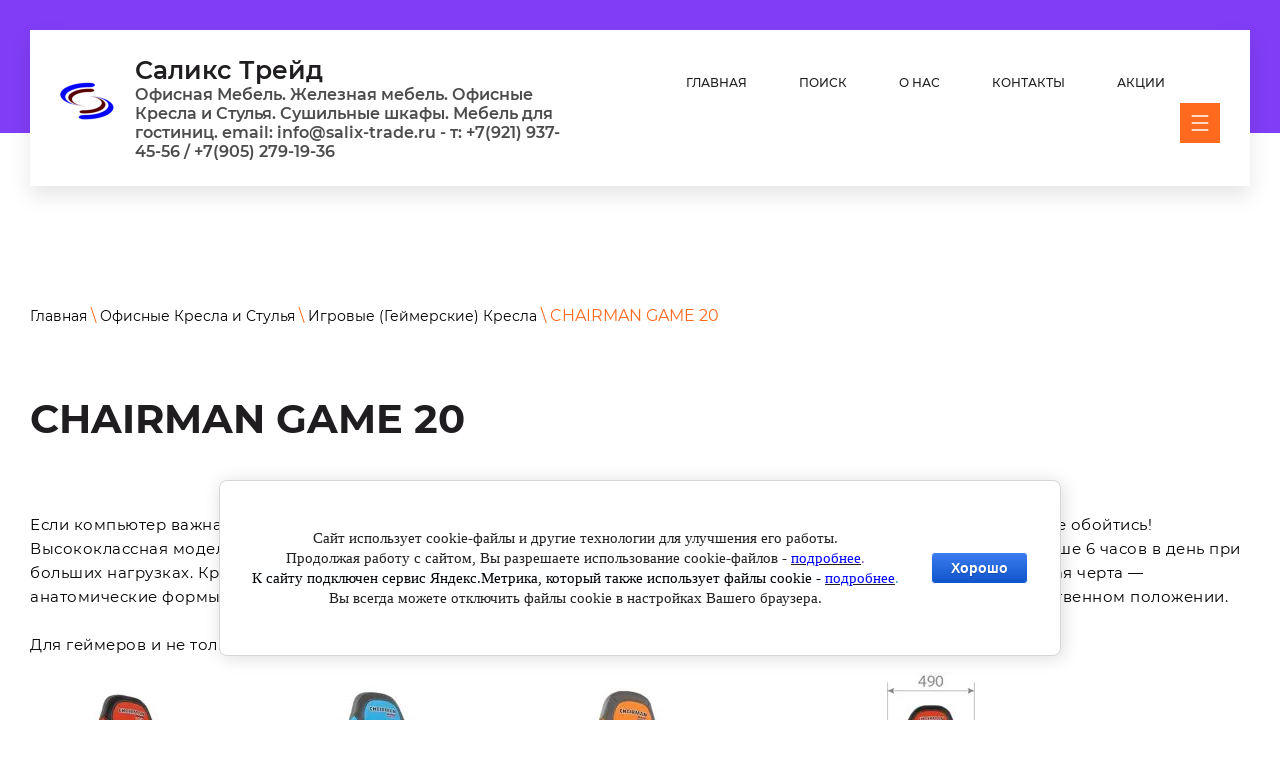

--- FILE ---
content_type: text/html; charset=utf-8
request_url: https://salix-trade.ru/chairman-game-20
body_size: 9696
content:

<!doctype html>
 
<html lang="ru">
	 
	<head>
		 
		<meta charset="utf-8">
		 
		<meta name="robots" content="all">
		 <title>CHAIRMAN GAME 20</title> 
		<meta name="description" content="CHAIRMAN GAME 20">
		 
		<meta name="keywords" content="CHAIRMAN GAME 20">
		 
		<meta name="SKYPE_TOOLBAR" content="SKYPE_TOOLBAR_PARSER_COMPATIBLE">
		<meta name="viewport" content="width=device-width, height=device-height, initial-scale=1.0, maximum-scale=1.0, user-scalable=no">
		 
		<meta name="msapplication-tap-highlight" content="no"/>
		 
		<meta name="format-detection" content="telephone=no">
		 
		<meta http-equiv="x-rim-auto-match" content="none">
		  
		<link rel="stylesheet" href="/g/css/styles_articles_tpl.css">
		 
		<link rel="stylesheet" href="/t/v121/images/css/styles.css">
		 
		<link rel="stylesheet" href="/t/v121/images/css/designblock.scss.css">
		 
		<link rel="stylesheet" href="/t/v121/images/css/s3_styles.scss.css">
		 
		<script src="/g/libs/jquery/1.10.2/jquery.min.js"></script>
		 
		<script src="/g/s3/misc/adaptiveimage/1.0.0/adaptiveimage.js"></script>
		 <meta name="yandex-verification" content="c3730b8f803bf79e" />
<meta name="yandex-verification" content="c3730b8f803bf79e" />
<meta name="google-site-verification" content="Lv3-ctP0l2Epk2OxAZYc9AMyKz1uVnAEiNo6DAZ-vhE" />
<link rel='stylesheet' type='text/css' href='/shared/highslide-4.1.13/highslide.min.css'/>
<script type='text/javascript' src='/shared/highslide-4.1.13/highslide-full.packed.js'></script>
<script type='text/javascript'>
hs.graphicsDir = '/shared/highslide-4.1.13/graphics/';
hs.outlineType = null;
hs.showCredits = false;
hs.lang={cssDirection:'ltr',loadingText:'Загрузка...',loadingTitle:'Кликните чтобы отменить',focusTitle:'Нажмите чтобы перенести вперёд',fullExpandTitle:'Увеличить',fullExpandText:'Полноэкранный',previousText:'Предыдущий',previousTitle:'Назад (стрелка влево)',nextText:'Далее',nextTitle:'Далее (стрелка вправо)',moveTitle:'Передвинуть',moveText:'Передвинуть',closeText:'Закрыть',closeTitle:'Закрыть (Esc)',resizeTitle:'Восстановить размер',playText:'Слайд-шоу',playTitle:'Слайд-шоу (пробел)',pauseText:'Пауза',pauseTitle:'Приостановить слайд-шоу (пробел)',number:'Изображение %1/%2',restoreTitle:'Нажмите чтобы посмотреть картинку, используйте мышь для перетаскивания. Используйте клавиши вперёд и назад'};</script>

            <!-- 46b9544ffa2e5e73c3c971fe2ede35a5 -->
            <script src='/shared/s3/js/lang/ru.js'></script>
            <script src='/shared/s3/js/common.min.js'></script>
        <link rel='stylesheet' type='text/css' href='/shared/s3/css/calendar.css' /><link rel="icon" href="/favicon.png" type="image/png">

<!--s3_require-->
<link rel="stylesheet" href="/g/basestyle/1.0.1/cookie.message/cookie.message.css" type="text/css"/>
<link rel="stylesheet" href="/g/templates/pages/2016.1/pages_additional_1_0/pages.additional.1.0.css" type="text/css"/>
<script type="text/javascript" src="/g/templates/pages/2016.1/pages_additional_1_0/pages.additional.1.0.js"></script>
<link rel="stylesheet" href="/g/s3/lp/lpc.v4/css/styles.css" type="text/css"/>
<link rel="stylesheet" href="/g/s3/lp/cookie.message/__landing_page_content_global.css" type="text/css"/>
<link rel="stylesheet" href="/g/s3/lp/cookie.message/colors_lpc.css" type="text/css"/>
<link rel="stylesheet" href="/g/basestyle/1.0.1/cookie.message/cookie.message.blue.css" type="text/css"/>
<script type="text/javascript" src="/g/basestyle/1.0.1/cookie.message/cookie.message.js" async></script>
<!--/s3_require-->

<link rel='stylesheet' type='text/css' href='/t/images/__csspatch/5/patch.css'/>

		<link href="/g/s3/anketa2/1.0.0/css/jquery-ui.css" rel="stylesheet" type="text/css"/>
		 
		<script src="/g/libs/jqueryui/1.10.0/jquery-ui.min.js" type="text/javascript"></script>
		 		<script src="/g/s3/anketa2/1.0.0/js/jquery.ui.datepicker-ru.js"></script>
		 
		<link rel="stylesheet" href="/g/libs/jquery-popover/0.0.3/jquery.popover.css">
		 
		<script src="/g/libs/jquery-popover/0.0.3/jquery.popover.min.js" type="text/javascript"></script>
		 
		<script src="/g/s3/misc/form/1.2.0/s3.form.js" type="text/javascript"></script>
		  
		<script type="text/javascript" src="/t/v121/images/js/main.js"></script>
		  
		<!--[if lt IE 10]> <script src="/g/libs/ie9-svg-gradient/0.0.1/ie9-svg-gradient.min.js"></script> <script src="/g/libs/jquery-placeholder/2.0.7/jquery.placeholder.min.js"></script> <script src="/g/libs/jquery-textshadow/0.0.1/jquery.textshadow.min.js"></script> <script src="/g/s3/misc/ie/0.0.1/ie.js"></script> <![endif]-->
		<!--[if lt IE 9]> <script src="/g/libs/html5shiv/html5.js"></script> <![endif]-->
		   
		 
		 <link rel="stylesheet" href="/t/v121/images/css/main_local.css">
		 
		 		    <script type="text/javascript">!function(){var t=document.createElement("script");t.type="text/javascript",t.async=!0,t.src="https://vk.com/js/api/openapi.js?167",t.onload=function(){VK.Retargeting.Init("VK-RTRG-467283-COOa"),VK.Retargeting.Hit()},document.head.appendChild(t)}();</script><noscript><img src="https://vk.com/rtrg?p=VK-RTRG-467283-COOa" style="position:fixed; left:-999px;" alt=""/></noscript>
<meta name="yandex-verification" content="85df259c79f3942e" />
<html>
				
	
	</head>
	 
	<body>
		 
		<div class="wrapper editorElement layer-type-wrapper" >
			  <div class="side-panel side-panel-53 widget-type-side_panel editorElement layer-type-widget widget-25" data-layers="['widget-12':['tablet-landscape':'inSide','tablet-portrait':'inSide','mobile-landscape':'inSide','mobile-portrait':'inSide']]" data-phantom="1" data-position="right">
	<div class="side-panel-top">
		<div class="side-panel-button">
			<span class="side-panel-button-icon">
				<span class="side-panel-button-icon-line"></span>
				<span class="side-panel-button-icon-line"></span>
				<span class="side-panel-button-icon-line"></span>
			</span>
		</div>
		<div class="side-panel-top-inner" ></div>
	</div>
	<div class="side-panel-mask"></div>
	<div class="side-panel-content">
		<div class="side-panel-close"></div>		<div class="side-panel-content-inner"></div>
	</div>
</div>   
			<div class="editorElement layer-type-block ui-droppable block-46" >
				<div class="editorElement layer-type-block ui-droppable block-13" >
					<div class="editorElement layer-type-block ui-droppable block-48" >
						<div class="layout column layout_24" >
							<div class="editorElement layer-type-block ui-droppable block-14" >
								<div class="site-name-25 widget-11 widget-type-site_name editorElement layer-type-widget ">
									 <a  href="http://salix-trade.ru"> 						 						 						<div class="sn-wrap">  
									 									<div class="sn-logo">
										 
										<img src="/thumb/2/BoggjHvo3lvol1DtpfC2DA/55r/d/361549_2615.png" alt="">
										 
									</div>
																		   
									<div class="sn-text">
										<div class="align-elem">
											Саликс Трейд
										</div>
											<div class="site-slogan  widget-19 widget-type-site_slogan editorElement layer-type-widget">
							 
							<div class="align-elem">
								Офисная Мебель. Железная мебель.  Офисные Кресла и Стулья. Сушильные шкафы. Мебель для гостиниц.   email: info@salix-trade.ru  -  т:  +7(921) 937-45-56 / +7(905) 279-19-36
							</div>
							 
						</div>
									</div>
									  
								</div>
								 </a> 
						</div>
					
					</div>
				</div>
				<div class="layout column layout_26" >
					<div class="editorElement layer-type-block ui-droppable block-15" >
						<div class="widget-12 horizontal menu-27 wm-widget-menu widget-type-menu_horizontal editorElement layer-type-widget" data-screen-button="more" data-responsive-tl="button" data-responsive-tp="button" data-responsive-ml="columned" data-more-text="..." data-child-icons="0">
							 
							<div class="menu-button">
								Меню
							</div>
							 
							<div class="menu-scroll">
								   <ul><li class="menu-item"><a href="/" ><span class="menu-item-text">Главная</span></a></li><li class="menu-item"><a href="/search" ><span class="menu-item-text">Поиск</span></a></li><li class="menu-item"><a href="/o-nas" ><span class="menu-item-text">О нас</span></a><ul class="level-2"><li><a href="/doska_obyavleniy" >Отзывы о нас</a></li></ul></li><li class="menu-item"><a href="/kontakty" ><span class="menu-item-text">Контакты</span></a></li><li class="menu-item"><a href="/akcii-1" ><span class="menu-item-text">Акции</span></a></li><li class="menu-item"><a href="/politika-konfidencialnosti-sglasie" ><span class="menu-item-text">Политика конфиденциальности Сгласие</span></a></li><li class="menu-item"><a href="/napishite-nam" ><span class="menu-item-text">Напишите Нам</span></a></li></ul> 
							</div>
							 
						</div>
					</div>
				</div>
			</div>
		</div>
	</div>
	<div class="editorElement layer-type-block ui-droppable block-35" >
		<div class="editorElement layer-type-block ui-droppable block-34" >
			<div class="editorElement layer-type-block ui-droppable block-52" >
				 
<div class="widget-52 path widget-type-path editorElement layer-type-widget" data-url="/chairman-game-20"><a href="/">Главная</a> \ <a href="/ofisnye-kresla-i-stulya">Офисные Кресла и Стулья</a> \ <a href="/igrovye-gejmerskie-kresla">Игровые (Геймерские) Кресла</a> \ CHAIRMAN GAME 20</div> 
				<h1 class="h1 widget-53 widget-type-h1 editorElement layer-type-widget">
					CHAIRMAN GAME 20
				</h1>
				<article class="content-106 content widget-54 widget-type-content editorElement layer-type-widget">

<link rel="stylesheet" href="/g/libs/jquery-popover/0.0.3/jquery.popover.css">


<link type="text/css" rel="stylesheet" href="/shared/s3/swfupload/default.css" />
<script type="text/javascript" src="/shared/s3/plupload/plupload.all.pack.js"></script>

<script>
var hsOptions = {
	align:'center',
	transitions:['expand', 'crossfade'],
	outlineType:'rounded-white',
	fadeInOut:true,
	slideshowGroup: 'aboutshop',
	dimmingOpacity:0.5
}


</script>


				
			<link rel="stylesheet" href="/g/s3/css/submenu.css">
	
<div class="localaboutus">
        <div class="localtext">
        <p>Если компьютер важная часть вашей жизни. Если для Вас важен комфорт, и Вы цените качество. Без правильного кресла не обойтись!<br />
Высококлассная модель CHAIRMAN GAME 20 разработана специально для продолжительной работы за компьютером, свыше 6 часов в день при больших нагрузках. Кресло успешно прошло полный цикл испытаний на эксплуатацию с нагрузкой до 180 кг. Отличительная черта &mdash; анатомические формы и улучшенная эргономика, которые поддерживают позвоночник и позволяют разместиться в естественном положении.<br />
<br />
Для геймеров и не только!</p>

<p><a class="highslide" href="/thumb/2/wUXpx3ZfGh0E6ePl0U9vqQ/r/d/chairman_game_20_3.jpg" onclick="return hs.expand(this)"><img alt="CHAIRMAN_GAME_20_3" height="300" src="/thumb/2/hslb6LTV77m04BC3K3HqPA/360r300/d/chairman_game_20_3.jpg" style="border-width: 0" width="255" /></a><a class="highslide" href="/thumb/2/2WH_LkgNUtJisPAoLIA-hg/r/d/chairman_game_20_2.jpg" onclick="return hs.expand(this)"><img alt="CHAIRMAN_GAME_20_2" height="300" src="/thumb/2/wcMdXa3oAcTVoDSYXKbevg/360r300/d/chairman_game_20_2.jpg" style="border-width: 0" width="255" /></a><a class="highslide" href="/thumb/2/FKLBUknhmZsYHwQWAfGRTw/r/d/chairman_game_20_1.jpg" onclick="return hs.expand(this)"><img alt="CHAIRMAN_GAME_20_1" height="300" src="/thumb/2/abhNdxkp5cRDXwXy1OxI_Q/360r300/d/chairman_game_20_1.jpg" style="border-width: 0" width="255" /></a><a class="highslide" href="/thumb/2/coIzIBz2MzZUY-4nOBdr-w/r/d/chairman_game_20_s1.jpg" onclick="return hs.expand(this)"><img alt="CHAIRMAN_GAME_20_s1" height="300" src="/thumb/2/FRg7D6MXSym6M4vLKuunKQ/360r300/d/chairman_game_20_s1.jpg" style="border-width: 0" width="255" /></a> <a class="highslide" href="/thumb/2/coIzIBz2MzZUY-4nOBdr-w/r/d/chairman_game_20_s1.jpg" onclick="return hs.expand(this)"><img alt="CHAIRMAN_GAME_20_s1" height="300" src="/thumb/2/FRg7D6MXSym6M4vLKuunKQ/360r300/d/chairman_game_20_s1.jpg" style="border-width: 0" width="255" /></a>&nbsp;</p>

<p>&nbsp; Экокожа&nbsp;&nbsp;<img alt="Экокожа серый - Экокожа голубой" height="90" src="/thumb/2/cl-8WL3f9AALvBdd_4pH_A/90r90/d/ekokozha_seryj_ekokozha_goluboj.jpg" style="border-width: 0" width="90" /> <img alt="Экокожа серый - Экокожа оранжевый" height="90" src="/thumb/2/ntgR_ZoBMDxqvaZI3D1ZsQ/90r90/d/ekokozha_seryj_ekokozha_oranzhevyj.jpg" style="border-width: 0" width="90" /> <img alt="Экокожа черный -- Экокожа красный" height="90" src="/thumb/2/m-J9jMV63N7cQUJ_EDYS_A/90r90/d/ekokozha_chernyj_ekokozha_krasnyj_1.jpg" style="border-width: 0" width="90" /> <img alt="02" height="150" src="/thumb/2/zx8ka6q-lvBMlwihz_TVNg/180r160/d/02_5.png" style="border-width: 0" width="100" /> <img alt="03" height="150" src="/thumb/2/oNnREBms1JW0_fuGLVkpJA/180r160/d/03_5.png" style="border-width: 0" width="100" /></p>
    </div>
    <div class="clear"></div>
    
    <div class="localaboutus__price-title">Цена</div>
    <div class="localaboutus__price">19 760 р.</div>
    
    <div class="localpics">
            </div>

        <div class="localaboutus_form">
        <!--includeForm--><div class="tpl-anketa" data-api-url="/-/x-api/v1/public/?method=form/postform&param[form_id]=20795700&param[tpl]=global:fast.sale-form.1.0.tpl" data-api-type="form"><form class="gr-form -visor-no-click" data-s3-anketa-id="20795700" method="post" ><input type="hidden" name="form_id" value="20795700"><input type="hidden" name="tpl" value="global:fast.sale-form.1.0.tpl"><div class="gr-head">Обратная связь</div><div class="gr-field"><div class="gr-title">Имя<span class="gr-required">*</span></div><div class="gr-value"><input  type="text" maxlength="100" size="30" value="" name="d[0]"   /></div></div><div class="gr-field"><div class="gr-title">Ваш E-mail или телефон</div><div class="gr-value"><input  type="text" maxlength="100" size="30" value="" name="d[1]"   /></div></div><div class="gr-field"><div class="gr-title">Область ввода</div><div class="gr-value"><textarea cols="50" rows="7"name="d[2]" ></textarea></div></div><div class="gr-field"><label class="gr-title"><input type="checkbox" value="Я согласен на обработку моих  персональных данных "name="d[4]"/>&nbsp;<span class="gr-required">*</span> Я согласен на обработку моих <a href="https://salix-trade.ru/soglasie-na-obrabotku-personalnyh-dannyh">персональных данных</a></label></div><div class="gr-field"><div class="gr-title">Текст под кнопкой</div><div class="gr-value"></div><div class="gr-note">Отправьте заявку и наш менеджер свяжется с вами в ближайшее время для обсуждения деталей.</div></div><div class="gr-field"><button class="gr-button" type="submit">Отправить</button></div><re-captcha data-captcha="recaptcha"
     data-name="captcha"
     data-sitekey="6LcNwrMcAAAAAOCVMf8ZlES6oZipbnEgI-K9C8ld"
     data-lang="ru"
     data-rsize="invisible"
     data-type="image"
     data-theme="light"></re-captcha></form></div><!--includeForm-->    </div>
    </div>




	
</article>
			</div>
		</div>
	</div>
	<div class="editorElement layer-type-block ui-droppable block-36" style="background: linear-gradient(rgba(0, 0, 0, 0.8), rgba(0, 0, 0, 0.8)), url('/thumb/2/yTzo1AnqnQRclBg3pwOjZw/r/d/tor.jpg') left 50% top 50% / cover no-repeat" >
		<div class="editorElement layer-type-block ui-droppable block-37" >
			<div class="layout column layout_73" >
				<div class="editorElement layer-type-block ui-droppable block-38" >
					  
		
	<div class="editable_block-74 widget-36 editorElement layer-type-widget">
		<div class="header"><div class="align-elem">Контакты</div></div>		<div class="body">
																					<div class="title"><div class="align-elem">Вы можете связаться с нами любым удобным для вас способом:</div></div>
																																																																												
		</div>
	</div>

  
					<div class="editorElement layer-type-block ui-droppable block-39" >
								      <div class="address-76 widget-37 address-block contacts-block widget-type-contacts_address editorElement layer-type-widget">
        <div class="inner">
            <label class="cell-icon" for="tg76">
                <div class="icon"></div>
            </label>
            <input id="tg76" class="tgl-but" type="checkbox">
            <div class="block-body-drop">
                <div class="cell-text">
                    <div class="title"><div class="align-elem">Адрес:</div></div>
                    <div class="text_body">
                        <div class="align-elem">193318, г.Санкт-Петербург, ВН.ТЕР.Г. Муниципальный Округ Правобережный,<br />
пр-кт Пятилеток, д. 6, корп./ст. 1, Литера А, кв./оф. 11</div>
                    </div>
                </div>
            </div>
        </div>
    </div>
      
						  	<div class="phones-77 widget-38 phones-block contacts-block widget-type-contacts_phone editorElement layer-type-widget">
		<div class="inner">
			<label class="cell-icon" for="tg-phones-77">
				<div class="icon"></div>
			</label>
			<input id="tg-phones-77" class="tgl-but" type="checkbox">
			<div class="block-body-drop">
				<div class="cell-text">
					<div class="title"><div class="align-elem">Звоните по номеру:</div></div>
					<div class="text_body">
						<div class="align-elem">
															<div><a href="tel:+79219374556">+7(921) 937-45-56</a></div><div><a href="tel:+79052791936">+7(905) 279-19-36</a></div>													</div>
					</div>
				</div>
			</div>
		</div>
	</div>
   
						  	<div class="email-78 widget-39 email-block contacts-block widget-type-contacts_email editorElement layer-type-widget">
		<div class="inner">
			<label class="cell-icon" for="tg-email-78">
				<div class="icon"></div>
			</label>
			<input id="tg-email-78" class="tgl-but" type="checkbox">
			<div class="block-body-drop">
				<div class="cell-text">
					<div class="title"><div class="align-elem">Email:</div></div>
					<div class="text_body">
						<div class="align-elem"><a href="mailto:info@salix-trade.ru">info@salix-trade.ru</a></div>
					</div>
				</div>
			</div>
		</div>
	</div>
  
					</div>
				</div>
			</div>
			<div class="layout column layout_79" >
				<div class="editorElement layer-type-block ui-droppable block-40" >
					<div class="layout column layout_80" >
						<div class="widget-40 popup menu-80 wm-widget-menu vertical widget-type-menu_vertical editorElement layer-type-widget" data-child-icons="0">
							  							<div class="menu-title">
								Главное меню
							</div>
							 
							<div class="menu-button">
								Меню
							</div>
							 
							<div class="menu-scroll">
								  <ul><li class="menu-item"><a href="/politika-konfedetsialnosti" ><span class="menu-item-text">Политика конфедециальности</span></a></li><li class="menu-item"><a href="/soglasie-na-obrabotku-personalnyh-dannyh" ><span class="menu-item-text">Согласие на обработку персональных данных</span></a></li><li class="menu-item"><a href="/soglasie-na-obrabotku-personalnyh-dannyh-s-pomoshchyu-servisa-yandeks-metrika" ><span class="menu-item-text">Согласие на обработку персональных данных с помощью сервиса  «Яндекс Метрика»</span></a></li></ul> 
							</div>
							 
						</div>
					</div>
					<div class="layout column layout_81" >
						<div class="widget-41 popup menu-81 wm-widget-menu vertical widget-type-menu_vertical editorElement layer-type-widget" data-child-icons="0">
							  							<div class="menu-title">
								Услуги
							</div>
							 
							<div class="menu-button">
								Меню
							</div>
							 
							<div class="menu-scroll">
								   
							</div>
							 
						</div>
					</div>
				</div>
			</div>
		</div>
		<div class="editorElement layer-type-block ui-droppable block-41" >
			<div class="layout column layout_83" >
				<div class="widget-42 widgetsocial-83 widget-type-social_links editorElement layer-type-widget">
					 <div class="soc-content">  </div>
</div>
</div>
<div class="layout column layout_84" >
	<div class="editorElement layer-type-block ui-droppable block-42" >
		<div class="layout column layout_85" >
			  
		
	<div class="editable_block-85 widget-43 editorElement layer-type-widget">
				<div class="body">
																					<div class="title"><div class="align-elem">Мы всегда на связи. По любым вопросом можете оставить заявку и наши специалисты помогут Вам</div></div>
																																																																												
		</div>
	</div>

  
		</div>
		<div class="layout column layout_86" >
			  	<a class="button-86 widget-44 widget-type-button editorElement layer-type-widget" href="#"  data-api-type="popup-form" data-api-url="/-/x-api/v1/public/?method=form/postform&param[form_id]=20795700&param[tpl]=wm.form.popup.tpl&placeholder=placeholder&tit_en=1&sh_err_msg=0&ic_en=0&u_s=/users" data-wr-class="popover-wrap-86"><span>Обратная связь</span></a>
  
		</div>
	</div>
</div>
</div>
<div class="editorElement layer-type-block ui-droppable block-43" >
	              <div class="up-88 widget-45 up_button widget-type-button_up editorElement layer-type-widget" data-speed="900">
			<div class="icon"></div>
		</div>          
	<div class="editorElement layer-type-block ui-droppable block-44" >
		<div class="layout column layout_92" >
			<div class="site-copyright widget-48 widget-type-site_copyright editorElement layer-type-widget">
				 
				<div class="align-elem">
									Copyright © 2012 - 2025<br />
Информация на данном интернет-сайте носит исключительно ознакомительный характер и ни при каких условиях не является публичной офертой, определяемой положениями Статьи 437 Гражданского кодекса РФ.
				</div>
				 
			</div>
		</div>
		<div class="layout column layout_91" >
			<div class="site-counters widget-47 widget-type-site_counters editorElement layer-type-widget">
				 <!-- Yandex.Metrika informer -->
<a href="https://metrika.yandex.ru/stat/?id=57203782&amp;from=informer"
target="_blank" rel="nofollow"><img src="https://informer.yandex.ru/informer/57203782/3_0_FFFFFFFF_EFEFEFFF_0_pageviews"
style="width:88px; height:31px; border:0;" alt="Яндекс.Метрика" title="Яндекс.Метрика: данные за сегодня (просмотры, визиты и уникальные посетители)" class="ym-advanced-informer" data-cid="57203782" data-lang="ru" /></a>
<!-- /Yandex.Metrika informer -->

<!-- Yandex.Metrika counter -->
<script type="text/javascript" >
   (function(m,e,t,r,i,k,a){m[i]=m[i]||function(){(m[i].a=m[i].a||[]).push(arguments)};
   m[i].l=1*new Date();k=e.createElement(t),a=e.getElementsByTagName(t)[0],k.async=1,k.src=r,a.parentNode.insertBefore(k,a)})
   (window, document, "script", "https://mc.yandex.ru/metrika/tag.js", "ym");

   ym(57203782, "init", {
        clickmap:true,
        trackLinks:true,
        accurateTrackBounce:true
   });
</script>
<noscript><div><img src="https://mc.yandex.ru/watch/57203782" style="position:absolute; left:-9999px;" alt="" /></div></noscript>
<!-- /Yandex.Metrika counter -->
<!--__INFO2025-12-13 01:05:22INFO__-->
 
			</div>
		</div>
		<div class="layout column layout_90" >
			  <div class="mega-copyright widget-46  widget-type-mega_copyright editorElement layer-type-widget"><span style='font-size:14px;' class='copyright'><!--noindex--><span style="text-decoration:underline; cursor: pointer;" onclick="javascript:window.open('https://megagr'+'oup.ru/?utm_referrer='+location.hostname)" class="copyright">Разработка сайтов Мегагрупп</span><!--/noindex--></span></div>  
		</div>
	</div>
</div>
</div>
</div>

<div id="body_user_code">
    
        <style>
            #body_user_code {
                position: absolute;
                top: -50000px;
                left: -50000px;
            }
        </style>
    
    <meta name="yandex-verification" content="85df259c79f3942e" />
<!-- Yandex.Metrika informer -->
<a href="https://metrika.yandex.ru/stat/?id=57203782&amp;from=informer"
target="_blank" rel="nofollow"><img src="https://informer.yandex.ru/informer/57203782/3_0_FFFFFFFF_EFEFEFFF_0_pageviews"
style="width:88px; height:31px; border:0;" alt="Яндекс.Метрика" title="Яндекс.Метрика: данные за сегодня (просмотры, визиты и уникальные посетители)" class="ym-advanced-informer" data-cid="57203782" data-lang="ru" /></a>
<!-- /Yandex.Metrika informer -->

<!-- Yandex.Metrika counter -->
<script type="text/javascript" >
   (function(m,e,t,r,i,k,a){m[i]=m[i]||function(){(m[i].a=m[i].a||[]).push(arguments)};
   m[i].l=1*new Date();k=e.createElement(t),a=e.getElementsByTagName(t)[0],k.async=1,k.src=r,a.parentNode.insertBefore(k,a)})
   (window, document, "script", "https://mc.yandex.ru/metrika/tag.js", "ym");

   ym(57203782, "init", {
        clickmap:true,
        trackLinks:true,
        accurateTrackBounce:true
   });
</script>
<noscript><div><img src="https://mc.yandex.ru/watch/57203782" style="position:absolute; left:-9999px;" alt="" /></div></noscript>
<!-- /Yandex.Metrika counter -->
</div>


<!-- assets.bottom -->
<!-- </noscript></script></style> -->
<script src="/my/s3/js/site.min.js?1765522578" ></script>
<script src="/my/s3/js/site/defender.min.js?1765522578" ></script>
<script >/*<![CDATA[*/
var megacounter_key="623e6c58aa03c0e5c1f7fd7c8561f768";
(function(d){
    var s = d.createElement("script");
    s.src = "//counter.megagroup.ru/loader.js?"+new Date().getTime();
    s.async = true;
    d.getElementsByTagName("head")[0].appendChild(s);
})(document);
/*]]>*/</script>
	
		
		
				<!--noindex-->
		<div id="s3-cookie-message" class="s3-cookie-message-wrap">
			<div class="s3-cookie-message">
				<div class="s3-cookie-message__text">
					<pre style="text-align: center;">
<span style="font-size:11pt;"><span data-mega-font-name="times_new_roman" style="font-family:Times New Roman,Times,serif;"><span style="line-height:107%"><span style="line-height:107%">Сайт использует cookie-файлы и другие технологии для улучшения его работы.</span></span></span>
<span data-mega-font-name="times_new_roman" style="font-family:Times New Roman,Times,serif;"><span style="line-height:107%"><span style="line-height:107%">Продолжая работу с сайтом, Вы разрешаете использование cookie-файлов - <a href="/politika-konfedetsialnosti"><span style="color:#0000ff;">подробнее</span></a><span style="color:#9b59b6;">.</span></span></span></span>
<span data-mega-font-name="times_new_roman" style="font-family:Times New Roman,Times,serif;"><span style="line-height:107%"><span style="background:#fdfeff"><span style="line-height:107%"><span style="color:black">К сайту подключен сервис Яндекс.Метрика, который также использует файлы cookie - </span><a href="/soglasie-na-obrabotku-personalnyh-dannyh-s-pomoshchyu-servisa-yandeks-metrika"><span style="color:#0000ff;">подробнее</span></a><span style="color:#3498db;">.</span></span></span><span style="line-height:107%">
Вы всегда можете отключить файлы cookie в настройках Вашего браузера.</span></span></span></span></pre>
				</div>
				<div class="s3-cookie-message__btn">
					<div id="s3-cookie-message__btn" class="g-button">
						Хорошо
					</div>
				</div>
			</div>
		</div>
		<!--/noindex-->
	
	
<script >/*<![CDATA[*/
$ite.start({"sid":223104,"vid":223871,"aid":15478,"stid":4,"cp":21,"active":true,"domain":"salix-trade.ru","lang":"ru","trusted":false,"debug":false,"captcha":3,"onetap":[{"provider":"vkontakte","provider_id":"51961996","code_verifier":"NY2NhNTN0YIGzyGl4ZYzMIDIEYzMG2djAMBOk0DN3YT"}]});
/*]]>*/</script>
<!-- /assets.bottom -->
</body>
 
</html>

--- FILE ---
content_type: text/css
request_url: https://salix-trade.ru/t/v121/images/css/styles.css
body_size: 31224
content:
@import "fonts.css";
html{font-family:sans-serif;-ms-text-size-adjust:100%;-webkit-text-size-adjust:100%;}body{margin:0;background: #fff;-webkit-font-smoothing:antialiased;-moz-osx-font-smoothing:grayscale;}body::before{content:""; height: 1px; display: block; margin-top: -1px;}article,aside,details,figcaption,figure,footer,header,hgroup,main,menu,nav,section,summary{display:block}audio,canvas,progress,video{display:inline-block;vertical-align:baseline}audio:not([controls]){display:none;height:0}[hidden],template{display:none}a{background-color:transparent;color:inherit;}a:active,a:hover{outline:0}abbr[title]{border-bottom:1px dotted}b,strong{font-weight:bold}dfn{font-style:italic}h1{margin: 0; font-size: inherit; font-weight: inherit;}mark{background:#ff0;color:#000}small{font-size:80%}sub,sup{font-size:75%;line-height:0;position:relative;vertical-align:baseline}sup{top:-0.5em}sub{bottom:-0.25em}img{border:0}svg:not(:root){overflow:hidden}figure{margin:1em 40px}hr{box-sizing:content-box;height:0}pre{overflow:auto}code,kbd,pre,samp{font-family:monospace,monospace;font-size:1em}button,input,optgroup,select,textarea{color:#000;font:inherit;margin:0}button{overflow:visible}button,select{text-transform:none}button,html input[type="button"],input[type="reset"],input[type="submit"]{-webkit-appearance:button;cursor:pointer}button[disabled],html input[disabled]{cursor:default}button::-moz-focus-inner,input::-moz-focus-inner{border:0;padding:0}input{line-height:normal}input[type="checkbox"],input[type="radio"]{box-sizing:border-box;padding:0}input[type="number"]::-webkit-inner-spin-button,input[type="number"]::-webkit-outer-spin-button{height:auto}input[type="search"]{-webkit-appearance:textfield;box-sizing:content-box}input[type="search"]::-webkit-search-cancel-button,input[type="search"]::-webkit-search-decoration{-webkit-appearance:none}fieldset{border:1px solid silver;margin:0 2px;padding:.35em .625em .75em}legend{border:0;padding:0}textarea{overflow:auto}optgroup{font-weight:bold}table{border-collapse:collapse;border-spacing:0}
body.noscroll {overflow: hidden !important;}
.removed, .hidden { display: none !important;}
.editorElement, .layout {
	box-sizing: border-box;
	padding-top: .02px;
	padding-bottom: .02px;
}
.editorElement { word-wrap: break-word; overflow-wrap: break-word;}
.vertical-middle {white-space: nowrap;}
.vertical-middle>* {white-space: normal;display: inline-block;vertical-align: middle;}
.vertical-middle::after {height: 100%;width: 0;display: inline-block;vertical-align: middle;content: "";}
.wrapper {margin: 0 auto;height: auto !important;height: 100%;min-height: 100%;min-height: 100vh;overflow: hidden;max-width: 100%;}
.wrapper > * { max-width: 100%; }
.editorElement .removed+.delimiter, .editorElement .delimiter:first-child {display: none;}
.wm-input-default {border: none; background: none; padding: 0;}
/* tooltip */
@keyframes show_hide {
	0% { left:85%; opacity: 0; width: auto; height: auto; padding: 5px 10px; font-size: 12px;}
	20% { left: 100%; opacity: 1; width: auto; height: auto; padding: 5px 10px; font-size: 12px;}
	100% { left: 100%; opacity: 1; width: auto; height: auto; padding: 5px 10px; font-size: 12px;}
}
@keyframes show_hide_after {
	0% {width: 5px; height: 5px;}
	100% {width: 5px; height: 5px;}
}
/* tooltip for horizontal */
@keyframes horizontal_show_hide {
	0% { top:95%; opacity: 0; width: 100%; height: auto; padding: 5px 10px; font-size: 12px;}
	20% { top: 100%; opacity: 1; width: 100%; height: auto; padding: 5px 10px; font-size: 12px;}
	100% { top: 100%; opacity: 1; width: 100%; height: auto; padding: 5px 10px; font-size: 12px;}
}
.wm-tooltip {display: none;position: absolute;z-index:100;top: 100%;left: 0;background: #FBFDDD;color: #CA3841;padding: 5px 10px;border-radius: 3px;box-shadow: 1px 2px 3px rgba(0,0,0,.3); white-space: normal; box-sizing: border-box;}
.wm-tooltip::after {content: "";font-size: 0;background: inherit;width: 5px;height: 5px;position: absolute;top: 0;left: 50%;margin: -2px 0 0;box-shadow: 0 1px 0 rgba(0,0,0,.1), 0 2px 0 rgba(0,0,0,.1);transform: rotate(45deg);}
.error .wm-tooltip {display: block;padding: 0;font-size: 0;animation: horizontal_show_hide 4s;}
.error .wm-tooltip::after {left:50%; top:0; margin: -2px 0 0; box-shadow: 0 -1px 0 rgba(0,0,0,.1), 0 -2px 0 rgba(0,0,0,.1); width: 0;height: 0;animation: show_hide_after 4s;}
.horizontal_mode .wm-tooltip {top: 100%; left: 0; width: 100%; white-space: normal; margin: 5px 0 0; text-align: center;}
.horizontal_mode .wm-tooltip::after {left: 50%; top: 0; margin: -2px 0 0; box-shadow: 0 -1px 0 rgba(0,0,0,.1), 0 -2px 0 rgba(0,0,0,.1);}
.error .horizontal_mode .wm-tooltip, .horizontal_mode .error .wm-tooltip {animation: horizontal_show_hide 4s;}
@media all and (max-width: 960px) {
	.wm-tooltip {top: 100%; left: 0; width: 100%; white-space: normal; margin: 5px 0 0; text-align: center;}
	.wm-tooltip::after {left: 50%; top: 0; margin: -2px 0 0; box-shadow: 0 -1px 0 rgba(0,0,0,.1), 0 -2px 0 rgba(0,0,0,.1);}
	.error .wm-tooltip {animation: horizontal_show_hide 4s;}
}
table.table0 td, table.table1 td, table.table2 td, table.table2 th {
	padding:5px;
	border:1px solid #dedede;
	vertical-align:top;
}
table.table0 td { border:none; }
table.table2 th {
	padding:8px 5px;
	background:#eb3c3c;
	border:1px solid #dedede;
	font-weight:normal;
	text-align:left;
	color:#fff;
}
.for-mobile-view { overflow: auto; }
.side-panel,
.side-panel-button,
.side-panel-mask,
.side-panel-content { display: none;}

.align-elem{
	flex-grow:1;
	max-width:100%;
}

html.mobile div{
	background-attachment: scroll;
}

.ui-datepicker {font-size: 14px !important; z-index: 999999 !important;}
.wm-video {position: absolute; z-index: 0; top: 0; left: 0; right: 0; bottom: 0; overflow: hidden; width: 100%; height: 100%;}
.wm-video video {max-width: 100%; min-width: 100%; min-height: 100%; position: absolute; top: 50%; left: 50%; transform: translate(-50%, -50%);}
.wm-video.vertical video {max-width: none; max-height: 100%;}
body { background: #ffffff; font-family: Montserrat, sans-serif;}
.wrapper { position: relative; font-family: Arial, Helvetica, sans-serif; color: #000000; font-style: normal; line-height: 1.2; letter-spacing: 0; text-transform: none; text-decoration: none; font-size: 12px; display: block; -webkit-flex-direction: column; -moz-flex-direction: column; flex-direction: column;}
.block-46 { margin: 0; position: relative; top: 0; left: 0; width: auto; min-height: 0; max-width: 100%; z-index: 4; text-align: left; display: block; -webkit-flex-direction: column; -moz-flex-direction: column; flex-direction: column; right: 0; font-family: Montserrat, sans-serif; text-decoration: none;}
.block-13 { padding: 30px 30px 0.02px; margin: 0; border: none; position: relative; top: 0; left: 0; width: auto; min-height: 0; background: #813df5; max-width: 100%; z-index: 3; display: block; -webkit-flex-direction: column; -moz-flex-direction: column; flex-direction: column; -webkit-justify-content: flex-start; -moz-justify-content: flex-start; justify-content: flex-start; text-decoration: none; right: 0; -webkit-border-radius: none; -moz-border-radius: none; border-radius: none;}
.block-48 .layout_24 { display: -webkit-flex; display: flex; -webkit-flex-direction: column; -moz-flex-direction: column; flex-direction: column;}
.block-48 .layout_26 { -webkit-flex: 1 0 0px; -moz-flex: 1 0 0px; flex: 1 0 0px; display: -webkit-flex; display: flex; -webkit-flex-direction: column; -moz-flex-direction: column; flex-direction: column;}
.block-48 { padding: 25px 30px; margin: 0 auto -53px; border: none; position: relative; top: 0; left: 0; width: 1400px; min-height: 0; background: #ffffff; max-width: 100%; z-index: 1; display: -webkit-flex; display: flex; -webkit-flex-direction: row; -moz-flex-direction: row; flex-direction: row; text-decoration: none; -webkit-justify-content: flex-start; -moz-justify-content: flex-start; justify-content: flex-start; -webkit-box-shadow: 0px 10px 20px  rgba(0,0,0,0.1); -moz-box-shadow: 0px 10px 20px  rgba(0,0,0,0.1); box-shadow: 0px 10px 20px  rgba(0,0,0,0.1); -webkit-border-radius: none; -moz-border-radius: none; border-radius: none;}
.block-14 { margin: 0 0 auto; position: relative; top: 0; left: 0; width: 550px; min-height: 0; z-index: 2; text-align: center; display: block; -webkit-flex-direction: column; -moz-flex-direction: column; flex-direction: column; text-decoration: none; right: 0; padding-right: 30px;}
.widget-19 { margin: -19px 0 0 75px; position: relative; top: 0; left: 0; z-index: 2; text-align: left; color: rgba(0,0,0,0.7); text-decoration: none; font-size: 16px; box-sizing: border-box; display: -webkit-flex; display: flex; width: auto; -webkit-justify-content: flex-start; -moz-justify-content: flex-start; justify-content: flex-start; right: 0;}
.widget-11 { margin: 0; position: relative; top: 0; left: 0; z-index: 1; box-sizing: border-box; width: auto; min-height: 0; font-size: 25px; right: 0;}
.site-name-25 .sn-wrap { display: -webkit-flex; display: flex; flex-flow: row nowrap;}
.site-name-25 .sn-logo { border: none; box-sizing: border-box; -webkit-flex-shrink: 0; -moz-flex-shrink: 0; flex-shrink: 0; max-width: 100%; margin-right: 20px; min-height: 55px; -webkit-border-radius: none; -moz-border-radius: none; border-radius: none; width: 55px;}
.site-name-25 img { box-sizing: border-box; display: block; max-width: 100%; border: none; text-align: left; width: 60px;}
.site-name-25 .sn-text { box-sizing: border-box; display: -webkit-flex; display: flex; text-align: left; text-decoration: none; color: #1f1d1f; -webkit-justify-content: flex-start; -moz-justify-content: flex-start; justify-content: flex-start; -webkit-align-items: flex-start; -moz-align-items: flex-start; align-items: flex-start; font-weight: 600; width: auto; margin-left: 0; margin-right: 0; -webkit-flex-grow: 1; -moz-flex-grow: 1; flex-grow: 1; padding-bottom: 19px;}
.site-name-25 a { text-decoration: none; outline: none;}
.block-15 { margin: 8px 0 auto 50px; position: relative; top: 0; left: 0; width: auto; min-height: 0; z-index: 1; display: block; -webkit-flex-direction: column; -moz-flex-direction: column; flex-direction: column; -webkit-justify-content: flex-start; -moz-justify-content: flex-start; justify-content: flex-start; text-decoration: none; right: 0;}
.widget-12 { margin: 0; position: relative; top: 0; left: 0; z-index: 2; text-align: center; padding-right: 0; padding-left: 0; box-sizing: border-box; display: -webkit-flex; display: flex; width: auto; -webkit-justify-content: center; -moz-justify-content: center; justify-content: center; right: 0;}
.menu-27 .menu-scroll > ul ul > li > a .has-child-icon { position: absolute; top: 50%; right: 0; margin-top: -6px; margin-right: 5px; width: 12px; min-height: 12px; background: #000000;}
.menu-27 .menu-button { box-sizing: border-box; display: none; position: absolute; left: 100%; top: 0; width: 50px; min-height: 50px; padding: 10px 15px; background: #333; color: #fff; font-size: 17px;}
.menu-27 .menu-scroll { display: -webkit-flex; display: flex; width: 100%; -webkit-justify-content: inherit; -moz-justify-content: inherit; justify-content: inherit;}
.menu-27 .menu-scroll > ul { padding: 0; margin: 0; list-style: none; box-sizing: border-box; display: -webkit-flex; display: flex; flex-flow: row wrap; width: 100%; -webkit-justify-content: flex-start; -moz-justify-content: flex-start; justify-content: flex-start; -webkit-align-items: flex-start; -moz-align-items: flex-start; align-items: flex-start;}
.menu-27 .menu-scroll > ul > li.home-button > a { padding: 5px 15px; margin: 2px; cursor: pointer; display: -webkit-flex; display: flex; background: url("../images/wm_menu_home.png") left 50% top 50% no-repeat; box-sizing: border-box; text-decoration: none; color: #000; font-size: 0; line-height: 1.4; -webkit-align-items: center; -moz-align-items: center; align-items: center;}
.menu-27 .menu-scroll > ul > li.delimiter { margin: auto 2px; -webkit-border-radius: 10px; -moz-border-radius: 10px; border-radius: 10px; height: 0; width: 10px; min-height: 10px; background: #d6d6d6; box-sizing: border-box;}
.menu-27 .menu-scroll > ul > li.menu-item { padding: 0; margin: 0; display: -webkit-flex; display: flex; -webkit-flex: 0 1 auto; -moz-flex: 0 1 auto; flex: 0 1 auto; box-sizing: border-box; position: relative;}
.menu-27 .menu-scroll > ul ul { padding: 5px; margin: 5px 0 0; border: none; position: absolute; top: 100%; left: 0; background: #ffffff; list-style: none; width: 220px; display: none; z-index: 10; box-sizing: border-box; -webkit-box-shadow: 0px 10px 20px  rgba(0,0,0,0.1); -moz-box-shadow: 0px 10px 20px  rgba(0,0,0,0.1); box-shadow: 0px 10px 20px  rgba(0,0,0,0.1); -webkit-border-radius: none; -moz-border-radius: none; border-radius: none;}
.menu-27 .menu-scroll > ul ul > li { padding: 0; margin: 0; display: block; position: relative;}
.menu-27 .menu-scroll > ul ul > li > a { padding: 15px 10px; border: none; cursor: pointer; display: block; background: transparent; -webkit-border-radius: none; -moz-border-radius: none; border-radius: none; box-sizing: border-box; text-decoration: none; color: #1f1d1f; font-size: 12px; line-height: 1.4; position: relative; text-align: left; font-style: normal; letter-spacing: 0; text-transform: uppercase; font-weight: 500;}
.menu-27 .menu-scroll > ul ul > li > a:hover, 
.menu-27 .menu-scroll > ul ul > li > a.hover, 
.menu-27 .menu-scroll > ul ul > li > a.active { background: #ff6a1f; color: #ffffff;}
.menu-27 .menu-scroll > ul ul > li.delimiter { box-sizing: border-box; margin-top: 3px; margin-bottom: 3px; min-height: 2px; height: auto; width: auto; background: #999999;}
.menu-27 .menu-scroll > ul > li.menu-item ul li.delimiter:first-child { display: none;}
.menu-27 .menu-scroll > ul ul ul { position: absolute; left: 100%; top: 0;}
.menu-27 .menu-scroll > ul > li.menu-item > a { padding: 5px 25px; margin: 0 1px; border: none; cursor: pointer; display: -webkit-flex; display: flex; -webkit-flex-direction: row; -moz-flex-direction: row; flex-direction: row; box-sizing: border-box; text-decoration: none; color: #1f1d1f; font-size: 12px; line-height: 1.4; -webkit-align-items: center; -moz-align-items: center; align-items: center; width: 100%; position: relative; -webkit-justify-content: flex-start; -moz-justify-content: flex-start; justify-content: flex-start; text-align: left; font-style: normal; letter-spacing: 0; text-transform: uppercase; font-weight: 500; align-self: auto; min-height: 40px; background: transparent; -webkit-border-radius: none; -moz-border-radius: none; border-radius: none;}
.menu-27 .menu-scroll > ul > li.menu-item > a:hover, 
.menu-27 .menu-scroll > ul > li.menu-item > a.hover, 
.menu-27 .menu-scroll > ul > li.menu-item > a.active { color: #ffffff; background: #ff6a1f;}
.menu-27 .menu-scroll > ul > li.menu-item > a .has-child-icon { position: absolute; top: 50%; right: 0; margin-top: -6px; margin-right: 5px; width: 12px; min-height: 12px; background: #000000;}
.menu-27 .menu-scroll > ul > li.menu-item > a .menu-item-image { box-sizing: border-box; display: -webkit-flex; display: flex; -webkit-flex-shrink: 0; -moz-flex-shrink: 0; flex-shrink: 0; margin-right: 5px; font-size: 0; line-height: 0; text-align: center; -webkit-justify-content: center; -moz-justify-content: center; justify-content: center; min-height: 40px; width: 40px; overflow: hidden;}
.menu-27 .menu-scroll > ul > li.menu-item > a .img-convert { margin: auto; box-sizing: border-box; width: 40px; height: 40px; -webkit-justify-content: center; -moz-justify-content: center; justify-content: center; -webkit-align-items: center; -moz-align-items: center; align-items: center; display: -webkit-inline-flex; display: inline-flex; overflow: hidden;}
.menu-27 .menu-scroll > ul > li.menu-item > a img { box-sizing: border-box; max-width: 100%; height: auto; width: auto; vertical-align: middle; border: none; display: -webkit-flex; display: flex;}
.menu-27 .menu-scroll > ul > li.menu-item > a .menu-item-text { box-sizing: border-box; -webkit-flex-grow: 1; -moz-flex-grow: 1; flex-grow: 1;}
.menu-27 .menu-scroll > ul > li.home-button { box-sizing: border-box; display: -webkit-flex; display: flex;}
.menu-27 .menu-scroll > ul > li.more-button { display: -webkit-flex; display: flex; margin-left: auto; position: relative;}
.menu-27 .menu-scroll > ul > li.more-button > a { padding: 0.02px 10px; margin: 0; border: none; cursor: pointer; display: -webkit-flex; display: flex; background: url("[data-uri]") left 50% top 50% / 67px no-repeat #ff6a1f; box-sizing: border-box; text-decoration: none; color: rgba(255,255,255,0); font-size: 19px; line-height: 1.4; -webkit-align-items: center; -moz-align-items: center; align-items: center; text-transform: none; letter-spacing: 0.6px; font-style: normal; -webkit-justify-content: center; -moz-justify-content: center; justify-content: center; align-self: auto; -webkit-border-radius: none; -moz-border-radius: none; border-radius: none; width: 40px; min-height: 40px;}
.menu-27 .menu-scroll > ul > li.more-button > ul { left: auto; right: 0;}
.menu-27 .menu-scroll > ul > li.more-button.disabled { display: none;}
.menu-27 .menu-scroll > ul > li.more-button .menu-item-image { display: none;}
.block-35 { padding: 173px 30px 120px; margin: 0; position: relative; top: 0; left: 0; width: auto; min-height: 0; z-index: 3; text-align: center; display: block; -webkit-flex-direction: column; -moz-flex-direction: column; flex-direction: column; max-width: 100%; right: 0; font-family: Montserrat, sans-serif; text-decoration: none;}
.block-34 { margin: 0 auto; position: relative; top: 0; left: 0; width: 1400px; min-height: 0; z-index: 1; text-align: left; display: block; -webkit-flex-direction: column; -moz-flex-direction: column; flex-direction: column; max-width: 100%; text-decoration: none;}
.block-52 { margin: 0; position: relative; top: 0; left: 0; width: auto; min-height: 0; z-index: 2; text-align: center; display: block; -webkit-flex-direction: column; -moz-flex-direction: column; flex-direction: column; text-decoration: none; right: 0;}
.widget-52 { margin: 0; position: relative; top: 0; left: 0; z-index: 3; text-align: left; color: #ff6a1f; text-decoration: none; font-size: 16px; box-sizing: border-box; width: auto; right: 0;}
.path a { box-sizing: border-box; text-align: left; color: #000000; line-height: 1.2; text-decoration: none; font-size: 14px;}
.path-separator { margin: 0 5px; box-sizing: border-box; display: inline-block; width: 12px; min-height: 12px; text-align: center;}
undefined { -webkit-flex-grow: 0; -moz-flex-grow: 0; flex-grow: 0; width: 265;}
.widget-53 { margin: 70px 0 0; position: relative; top: 0; left: 0; z-index: 2; text-align: left; color: #1f1d1f; text-transform: uppercase; text-decoration: none; font-size: 40px; box-sizing: border-box; font-weight: bold; width: auto; right: 0;}
h2 { box-sizing: border-box; font-size: 18px; margin-top: 15px; margin-bottom: 15px; font-weight: bold; font-style: normal; font-family: Montserrat, sans-serif; text-align: center; color: #1f1d1f;}
h3 { box-sizing: border-box; font-size: 16px; margin-top: 15px; margin-bottom: 15px; font-weight: bold; font-style: normal; font-family: Montserrat, sans-serif; text-align: center; color: #1f1d1f;}
h4 { box-sizing: border-box; font-size: 15px; margin-top: 15px; margin-bottom: 15px; font-weight: bold; font-style: normal; font-family: Montserrat, sans-serif; text-align: center; color: #1f1d1f;}
h5 { box-sizing: border-box; font-size: 14px; margin-top: 15px; margin-bottom: 15px; font-weight: bold; font-style: normal; font-family: Montserrat, sans-serif; text-align: center; color: #1f1d1f;}
h6 { box-sizing: border-box; font-size: 13px; margin-top: 15px; margin-bottom: 15px; font-weight: bold; font-style: normal; font-family: Montserrat, sans-serif; text-align: center; color: #1f1d1f;}
.widget-54 { margin: 40px 0 0; position: relative; top: 0; left: 0; z-index: 1; text-align: left; color: rgba(0,0,0,0.7); line-height: 1.6; letter-spacing: 0.5px; text-decoration: none; font-size: 16px; display: block; min-height: 0; width: auto; right: 0;}
.content-preview { width: 200px; height: 100px; background: #ccc;}
.content-106 h2 { box-sizing: border-box; font-size: 18px; margin-top: 15px; margin-bottom: 15px; font-weight: bold; font-style: normal; font-family: Montserrat, sans-serif; text-align: left; color: #1f1d1f; line-height: 1.2; letter-spacing: 0; text-transform: uppercase; text-decoration: none;}
.content-106 h3 { box-sizing: border-box; font-size: 16px; margin-top: 15px; margin-bottom: 15px; font-weight: bold; font-style: normal; font-family: Montserrat, sans-serif; text-align: left; color: #1f1d1f; line-height: 1.2; letter-spacing: 0; text-transform: uppercase; text-decoration: none;}
.content-106 h4 { box-sizing: border-box; font-size: 15px; margin-top: 15px; margin-bottom: 15px; font-weight: bold; font-style: normal; font-family: Montserrat, sans-serif; text-align: left; color: #1f1d1f; line-height: 1.2; letter-spacing: 0; text-transform: uppercase; text-decoration: none;}
.content-106 h5 { box-sizing: border-box; font-size: 14px; margin-top: 15px; margin-bottom: 15px; font-weight: bold; font-style: normal; font-family: Montserrat, sans-serif; text-align: left; color: #1f1d1f; line-height: 1.2; letter-spacing: 0; text-transform: uppercase; text-decoration: none;}
.content-106 h6 { box-sizing: border-box; font-size: 13px; margin-top: 15px; margin-bottom: 15px; font-weight: bold; font-style: normal; font-family: Montserrat, sans-serif; text-align: left; color: #1f1d1f; line-height: 1.2; letter-spacing: 0; text-transform: uppercase; text-decoration: none;}
.content-106 a { box-sizing: border-box; color: #ff6a1f; line-height: 1.2; letter-spacing: 0; text-decoration: none; font-size: 16px; font-weight: bold;}
.content-106 .pics-1 { display: -webkit-flex; display: flex; -webkit-justify-content: center; -moz-justify-content: center; justify-content: center; -webkit-align-items: flex-start; -moz-align-items: flex-start; align-items: flex-start; -webkit-flex-wrap: wrap; -moz-flex-wrap: wrap; flex-wrap: wrap;}
.content-106 .img-convert { margin: 5px; box-sizing: border-box; width: 180px; height: 100px; -webkit-justify-content: center; -moz-justify-content: center; justify-content: center; -webkit-align-items: center; -moz-align-items: center; align-items: center; text-align: center; display: -webkit-flex; display: flex; overflow: hidden;}
.content-106 .pics-1 img { margin: 5px; box-sizing: content-box; width: auto; height: auto; max-width: 100%;}
.content-106 .pics-2 img { box-sizing: content-box; width: auto; height: auto; max-width: 100%;}
.content-106 .pics-2 { display: -webkit-flex; display: flex; -webkit-justify-content: center; -moz-justify-content: center; justify-content: center; -webkit-align-items: flex-start; -moz-align-items: flex-start; align-items: flex-start; -webkit-flex-wrap: wrap; -moz-flex-wrap: wrap; flex-wrap: wrap;}
.block-36 { padding: 120px 30px 80px; margin: 0; border: none; position: relative; top: 0; left: 0; width: auto; min-height: 0; max-width: 100%; background: linear-gradient(rgba(0,0,0,0.8), rgba(0,0,0,0.8)), url("../images/img_bg.jpg?1567832547680") left 50% top 50% / cover no-repeat; z-index: 2; text-align: left; right: 0; -webkit-border-radius: none; -moz-border-radius: none; border-radius: none; display: block; -webkit-flex-direction: column; -moz-flex-direction: column; flex-direction: column; text-decoration: none;}
.block-37 .layout_73 { -webkit-flex: 1 0 0px; -moz-flex: 1 0 0px; flex: 1 0 0px; display: -webkit-flex; display: flex; -webkit-flex-direction: column; -moz-flex-direction: column; flex-direction: column;}
.block-37 .layout_79 { -webkit-flex: 1 0 0px; -moz-flex: 1 0 0px; flex: 1 0 0px; display: -webkit-flex; display: flex; -webkit-flex-direction: column; -moz-flex-direction: column; flex-direction: column;}
.block-37 { margin: 0 auto; border: none; position: relative; top: 0; left: 0; width: 1400px; min-height: 0; max-width: 100%; z-index: 3; text-align: center; -webkit-border-radius: none; -moz-border-radius: none; border-radius: none; display: -webkit-flex; display: flex; -webkit-flex-direction: row; -moz-flex-direction: row; flex-direction: row; -webkit-justify-content: center; -moz-justify-content: center; justify-content: center;}
.block-38 { margin: 0 0 auto; border: none; position: relative; top: 0; left: 0; width: auto; min-height: 0; z-index: 3; text-align: left; display: block; -webkit-flex-direction: column; -moz-flex-direction: column; flex-direction: column; padding-right: 50px; -webkit-box-shadow: 1px 0px 0px  rgba(255,255,255,0.1); -moz-box-shadow: 1px 0px 0px  rgba(255,255,255,0.1); box-shadow: 1px 0px 0px  rgba(255,255,255,0.1); -webkit-border-radius: none; -moz-border-radius: none; border-radius: none; right: 0;}
.widget-36 { margin: 0; position: relative; top: 0; left: 0; z-index: 2; text-align: center; box-sizing: border-box; min-height: 0; width: auto; right: 0;}
.popover-wrap-74 .popover-body { padding: 50px 40px 40px; border: none; -webkit-border-radius: none; -moz-border-radius: none; border-radius: none; position: relative; display: inline-block; width: 300px; box-sizing: border-box; vertical-align: middle; background: #ffffff; text-align: left; font-size: 12px; max-width: 100%;}
.popover-wrap-74 .popover-body .form_text input { padding: 7px 10px; border: none; max-width: 100%; width: 100%; box-sizing: border-box; -webkit-border-radius: none; -moz-border-radius: none; border-radius: none; text-align: left; -webkit-appearance: none; font-family: Montserrat, sans-serif; color: rgba(0,0,0,0.7); font-style: normal; line-height: 1.2; letter-spacing: 0; text-transform: none; text-decoration: none; font-size: 14px; background: #fafafa; min-height: 55px;}
.popover-wrap-74 .popover-body .form_calendar input { padding: 7px 10px; border: none; max-width: 100%; width: 100%; box-sizing: border-box; -webkit-border-radius: none; -moz-border-radius: none; border-radius: none; text-align: left; -webkit-appearance: none; font-family: Montserrat, sans-serif; color: rgba(0,0,0,0.7); font-style: normal; line-height: 1.2; letter-spacing: 0; text-transform: none; text-decoration: none; font-size: 14px; background: #fafafa; min-height: 55px;}
.popover-wrap-74 .popover-body .form_calendar_interval input { padding: 7px 8px; border: none; max-width: 100%; width: 100%; box-sizing: border-box; -webkit-border-radius: none; -moz-border-radius: none; border-radius: none; text-align: left; -webkit-appearance: none; -webkit-flex-grow: 1; -moz-flex-grow: 1; flex-grow: 1; font-family: Montserrat, sans-serif; color: rgba(0,0,0,0.7); font-style: normal; line-height: 1.2; letter-spacing: 0; text-transform: none; text-decoration: none; font-size: 14px; background: #fafafa; min-height: 55px;}
.popover-wrap-74 .popover-body textarea { padding: 7px 10px; border: none; max-width: 100%; box-sizing: border-box; -webkit-border-radius: none; -moz-border-radius: none; border-radius: none; width: 100%; text-align: left; -webkit-appearance: none; font-family: Montserrat, sans-serif; color: #000000; font-style: normal; line-height: 1.2; letter-spacing: 0; text-transform: none; text-decoration: none; font-size: 14px; min-height: 100px; background: #fafafa;}
.popover-wrap-74 .popover-body .s3_button_large { border: none; background: #ff6a1f; -webkit-border-radius: none; -moz-border-radius: none; border-radius: none; -webkit-box-shadow: 0 0 0 transparent; -moz-box-shadow: 0 0 0 transparent; box-shadow: 0 0 0 transparent; font-size: 13px; font-weight: 600; box-sizing: border-box; line-height: 1.2; padding-right: 30px; padding-left: 30px; cursor: pointer; text-align: center; -webkit-appearance: none; min-width: 25px; min-height: 55px; font-family: Montserrat, sans-serif; color: #ffffff; font-style: normal; letter-spacing: 0; text-transform: uppercase; text-decoration: none; -webkit-justify-content: center; -moz-justify-content: center; justify-content: center; width: 180px; margin-top: 10px;}
.popover-wrap-74 .popover-body .s3_button_large:hover, 
.popover-wrap-74 .popover-body .s3_button_large.hover, 
.popover-wrap-74 .popover-body .s3_button_large.active { -webkit-box-shadow: 0px 10px 30px  rgba(255,106,31,0.4); -moz-box-shadow: 0px 10px 30px  rgba(255,106,31,0.4); box-shadow: 0px 10px 30px  rgba(255,106,31,0.4);}
.popover-wrap-74 .popover-body .s3_message { padding: 12px; margin: 1em auto; border: none; display: table; background: #ff6a1f; color: #ffffff; box-sizing: border-box; -moz-box-shadow: 0 2px 6px rgba(0,0,0,.45), inset 0 1px 0 rgba(255,255,255,.75); -webkit-box-shadow: 0 2px 6px rgba(0,0,0,.45), inset 0 1px 0 rgba(255,255,255,.75); text-align: center; font-family: Montserrat, sans-serif; font-style: normal; line-height: 1.2; letter-spacing: 0; text-transform: none; text-decoration: none; font-size: 15px; -webkit-border-radius: none; -moz-border-radius: none; border-radius: none;}
.popover-wrap-74 .popover-close { border: none; position: absolute; top: -15px; right: -15px; box-sizing: border-box; width: 45px; height: 30px; background: url("[data-uri]") left 50% top 50% / 19px no-repeat #813df5; z-index: 10; cursor: pointer; text-align: center; min-height: 45px; margin-top: 7px; margin-right: 7px; -webkit-box-shadow: 0px 0px 0px 5px #ffffff; -moz-box-shadow: 0px 0px 0px 5px #ffffff; box-shadow: 0px 0px 0px 5px #ffffff; -webkit-border-radius: 250px; -moz-border-radius: 250px; border-radius: 250px;}
.popover-wrap-74 .popover-body .s3_form_field_content .icon.img_name { box-sizing: border-box; position: relative; background: url("../images/wm_form_adaptive_default.gif") 50% 50% no-repeat;}
.popover-wrap-74 .popover-body .s3_form_field_content .icon.img_email { box-sizing: border-box; position: relative; background: url("../images/wm_form_adaptive_default.gif") 50% 50% no-repeat;}
.popover-wrap-74 .popover-body .s3_form_field_content .icon.img_phone { box-sizing: border-box; position: relative; background: url("../images/wm_form_adaptive_default.gif") 50% 50% no-repeat;}
.popover-wrap-74 .popover-body .s3_form_field_content .icon.img_comments { box-sizing: border-box; position: relative; background: url("../images/wm_form_adaptive_default.gif") 50% 50% no-repeat;}
.editable_block-74 p:first-child { margin-top: 0;}
.editable_block-74 p:last-child { margin-bottom: 0;}
.editable_block-74 .header { border: none; box-sizing: border-box; font-size: 40px; margin-bottom: 5px; display: -webkit-flex; display: flex; text-align: left; font-family: Montserrat, sans-serif; -webkit-justify-content: normal; -moz-justify-content: normal; justify-content: normal; -webkit-align-items: flex-start; -moz-align-items: flex-start; align-items: flex-start; color: #ffffff; letter-spacing: 0.5px; text-transform: uppercase; text-decoration: none; font-weight: bold; -webkit-border-radius: none; -moz-border-radius: none; border-radius: none;}
.editable_block-74 .body { box-sizing: border-box; display: block; position: relative; min-width: 0; min-height: 0;}
.editable_block-74 .title { border: none; box-sizing: border-box; font-size: 16px; margin-bottom: 0; display: -webkit-flex; display: flex; text-align: left; pointer-events: auto; font-family: Montserrat, sans-serif; -webkit-justify-content: flex-start; -moz-justify-content: flex-start; justify-content: flex-start; color: rgba(255,255,255,0.8); text-decoration: none; font-weight: normal; padding-bottom: 0.02px; background: url("[data-uri]") left -40px top 50% / auto auto no-repeat; -webkit-border-radius: none; -moz-border-radius: none; border-radius: none; padding-left: 75px; width: auto; margin-left: 0; margin-right: 0;}
.editable_block-74 .image { box-sizing: border-box; position: relative; display: -webkit-flex; display: flex;}
.editable_block-74 .item-label { padding: 2px 5px; box-sizing: border-box; position: absolute; left: 0; top: 0; z-index: 5; background: #e83131; color: #fff; display: -webkit-flex; display: flex; text-align: left;}
.editable_block-74 .image-inner { box-sizing: border-box; position: absolute; left: 0; top: 0; right: 0; bottom: 0; pointer-events: none; display: -webkit-flex; display: flex; -webkit-flex-direction: column; -moz-flex-direction: column; flex-direction: column;}
.editable_block-74 .img-convert { box-sizing: border-box; width: 180px; height: 100px; -webkit-justify-content: center; -moz-justify-content: center; justify-content: center; -webkit-align-items: center; -moz-align-items: center; align-items: center; display: -webkit-flex; display: flex; overflow: hidden;}
.editable_block-74 .image img { box-sizing: border-box; vertical-align: middle; width: auto; height: auto; max-width: 100%; display: -webkit-flex; display: flex;}
.editable_block-74 .text { box-sizing: border-box; display: -webkit-flex; display: flex; text-align: left; pointer-events: auto;}
.editable_block-74 .price { box-sizing: border-box; margin-bottom: 5px; position: relative; text-align: left; display: -webkit-flex; display: flex; pointer-events: auto;}
.editable_block-74 .price-inner { box-sizing: border-box; display: inline-block;}
.editable_block-74 .price-note { box-sizing: border-box; display: inline-block;}
.editable_block-74 .price-value { box-sizing: border-box; display: -webkit-inline-flex; display: inline-flex;}
.editable_block-74 .price-currency { box-sizing: border-box; display: -webkit-inline-flex; display: inline-flex;}
.editable_block-74 .more { box-sizing: border-box; margin-top: 5px; pointer-events: auto;}
.editable_block-74 .more > a { box-sizing: border-box; display: -webkit-inline-flex; display: inline-flex; -webkit-align-items: center; -moz-align-items: center; align-items: center; -webkit-justify-content: center; -moz-justify-content: center; justify-content: center; height: 0; min-height: 14px;}
.editable_block-74 .image a { box-sizing: border-box; display: -webkit-flex; display: flex; max-width: 100%; -webkit-flex-grow: 1; -moz-flex-grow: 1; flex-grow: 1; -webkit-justify-content: inherit; -moz-justify-content: inherit; justify-content: inherit;}
.editable_block-74 .clear { clear: both;}
.popover-container-74 { top: 0; left: 0; z-index: 9999; width: 100%; direction: ltr; position: fixed;}
.popover-container-74 .popover-dim { position: fixed; top: 0; right: 0; bottom: 0; left: 0; background: #000; z-index: 0; opacity: 0.5;}
.popover-wrap-74 .popover-form-title { border: none; font-size: 20px; font-weight: bold; margin-bottom: 20px; box-sizing: border-box; text-align: center; font-family: Montserrat, sans-serif; color: #1f1d1f; font-style: normal; line-height: 1.2; letter-spacing: 0; text-transform: uppercase; text-decoration: none; -webkit-border-radius: none; -moz-border-radius: none; border-radius: none; width: auto; margin-left: 0; margin-right: 0;}
.popover-wrap-74 .popover-body .s3_form { margin-top: 0;}
.popover-wrap-74 .popover-body .s3_form_item { margin: 8px 0; box-sizing: border-box; text-align: center; width: auto;}
.popover-wrap-74 .popover-body .s3_form_field_content { box-sizing: border-box; display: -webkit-flex; display: flex; -webkit-align-items: center; -moz-align-items: center; align-items: center;}
.popover-wrap-74 .popover-body .s3_form_item_type_calendar_interval .s3_form_field_content .s3_form_subitem label { box-sizing: border-box; display: -webkit-flex; display: flex; -webkit-align-items: center; -moz-align-items: center; align-items: center;}
.popover-wrap-74 .popover-body .s3_form_field_title { margin-bottom: 3px; box-sizing: border-box; color: #000; text-align: left;}
.popover-wrap-74 .popover-body .s3_form_field_type_text { width: 100%;}
.popover-wrap-74 .popover-body .s3_form_item.form_div { width: auto; margin-left: 0; margin-right: 0; text-align: center; box-sizing: border-box; margin-top: 20px;}
.popover-wrap-74 .popover-body .form_div h2 { border: none; box-sizing: border-box; font-size: 20px; line-height: 1.2; font-weight: bold; margin-top: 0; margin-bottom: 0; font-family: Montserrat, sans-serif; text-align: center; color: #1f1d1f; font-style: normal; letter-spacing: 0; text-transform: uppercase; text-decoration: none; -webkit-border-radius: none; -moz-border-radius: none; border-radius: none;}
.popover-wrap-74 .popover-body .s3_form_item.form_html_block { width: auto; margin-left: 0; margin-right: 0; text-align: center; box-sizing: border-box;}
.popover-wrap-74 .popover-body .form_html_block .s3_form_field_content { box-sizing: border-box;}
.popover-wrap-74 .popover-body .form_html_block .s3_form_field { border: none; box-sizing: border-box; width: 100%; font-family: Montserrat, sans-serif; text-align: center; color: rgba(0,0,0,0.7); font-style: normal; line-height: 1.2; letter-spacing: 0; text-transform: none; text-decoration: none; font-size: 16px; -webkit-border-radius: none; -moz-border-radius: none; border-radius: none;}
.popover-wrap-74 .popover-body .form_html_block p:first-of-type { margin-top: 0;}
.popover-wrap-74 .popover-body .form_html_block p:last-of-type { margin-bottom: 0;}
.popover-wrap-74 .popover-body .s3_form_item.form_checkbox { width: auto; margin-left: 0; margin-right: 0; text-align: center; box-sizing: border-box;}
.popover-wrap-74 .popover-body .form_checkbox .s3_form_field_title { box-sizing: border-box;}
.popover-wrap-74 .popover-body .form_checkbox .s3_form_field_name { box-sizing: border-box;}
.popover-wrap-74 .popover-body .form_checkbox .s3_form_field_content { box-sizing: border-box; display: -webkit-flex; display: flex; -webkit-align-items: flex-start; -moz-align-items: flex-start; align-items: flex-start; -webkit-justify-content: flex-start; -moz-justify-content: flex-start; justify-content: flex-start; -webkit-flex-direction: column; -moz-flex-direction: column; flex-direction: column;}
.popover-wrap-74 .popover-body .form_checkbox .s3_form_subitem { box-sizing: border-box; width: 100%;}
.popover-wrap-74 .popover-body .form_checkbox label { box-sizing: border-box; display: -webkit-flex; display: flex; -webkit-align-items: center; -moz-align-items: center; align-items: center; -webkit-justify-content: flex-start; -moz-justify-content: flex-start; justify-content: flex-start; width: 100%;}
.popover-wrap-74 .popover-body .form_checkbox input { margin: 5px 5px 0 0; box-sizing: border-box; -webkit-flex-shrink: 0; -moz-flex-shrink: 0; flex-shrink: 0;}
.popover-wrap-74 .popover-body .form_checkbox .s3_form_subitem_title { margin: 5px 5px 0 0; box-sizing: border-box; -webkit-flex-grow: 1; -moz-flex-grow: 1; flex-grow: 1; font-family: Montserrat, sans-serif; text-align: left; color: #1f1d1f; font-style: normal; line-height: 1.2; letter-spacing: 0; text-transform: none; text-decoration: none; font-size: 15px;}
.popover-wrap-74 .popover-body .s3_form_item.form_radio { width: auto; margin-left: 0; margin-right: 0; text-align: center; box-sizing: border-box;}
.popover-wrap-74 .popover-body .form_radio .s3_form_field_title { box-sizing: border-box;}
.popover-wrap-74 .popover-body .form_radio .s3_form_field_name { box-sizing: border-box;}
.popover-wrap-74 .popover-body .form_radio .s3_form_field_content { box-sizing: border-box; display: -webkit-flex; display: flex; -webkit-align-items: flex-start; -moz-align-items: flex-start; align-items: flex-start; -webkit-justify-content: flex-start; -moz-justify-content: flex-start; justify-content: flex-start; -webkit-flex-direction: column; -moz-flex-direction: column; flex-direction: column;}
.popover-wrap-74 .popover-body .form_radio .s3_form_subitem { box-sizing: border-box; width: 100%;}
.popover-wrap-74 .popover-body .form_radio label { box-sizing: border-box; display: -webkit-flex; display: flex; -webkit-align-items: center; -moz-align-items: center; align-items: center; -webkit-justify-content: flex-start; -moz-justify-content: flex-start; justify-content: flex-start; width: 100%;}
.popover-wrap-74 .popover-body .form_radio input { margin: 5px 5px 0 0; box-sizing: border-box; -webkit-flex-shrink: 0; -moz-flex-shrink: 0; flex-shrink: 0;}
.popover-wrap-74 .popover-body .form_radio .s3_form_subitem_title { margin: 5px 5px 0 0; box-sizing: border-box; -webkit-flex-grow: 1; -moz-flex-grow: 1; flex-grow: 1; font-family: Montserrat, sans-serif; text-align: left; color: #1f1d1f; font-style: normal; line-height: 1.2; letter-spacing: 0; text-transform: none; text-decoration: none; font-size: 15px;}
.popover-wrap-74 .popover-body .s3_form_item.form_select { width: auto; margin-left: 0; margin-right: 0; text-align: center; box-sizing: border-box;}
.popover-wrap-74 .popover-body .form_select .s3_form_field_title { box-sizing: border-box;}
.popover-wrap-74 .popover-body .form_select .s3_form_field_name { box-sizing: border-box;}
.popover-wrap-74 .popover-body .form_select .s3_form_field_content { box-sizing: border-box; display: -webkit-flex; display: flex; -webkit-align-items: flex-start; -moz-align-items: flex-start; align-items: flex-start; -webkit-justify-content: flex-start; -moz-justify-content: flex-start; justify-content: flex-start; -webkit-flex-direction: column; -moz-flex-direction: column; flex-direction: column;}
.popover-wrap-74 .popover-body .form_select select { box-sizing: border-box; width: 100%; max-width: 100%; font-size: 13px; line-height: 1;}
.popover-wrap-74 .popover-body .form_select option { box-sizing: border-box;}
.popover-wrap-74 .popover-body .s3_form_item.form_calendar { width: auto; margin-left: 0; margin-right: 0; text-align: center; box-sizing: border-box;}
.popover-wrap-74 .popover-body .form_calendar .s3_form_field_title { box-sizing: border-box;}
.popover-wrap-74 .popover-body .form_calendar .s3_form_field_name { box-sizing: border-box;}
.popover-wrap-74 .popover-body .s3_form_item.form_calendar_interval { width: auto; margin-left: 0; margin-right: 0; text-align: center; box-sizing: border-box;}
.popover-wrap-74 .popover-body .form_calendar_interval .s3_form_field_title { box-sizing: border-box;}
.popover-wrap-74 .popover-body .form_calendar_interval .s3_form_field_name { box-sizing: border-box;}
.popover-wrap-74 .popover-body .form_calendar_interval .s3_form_field_content { box-sizing: border-box; display: -webkit-flex; display: flex; -webkit-align-items: center; -moz-align-items: center; align-items: center; -webkit-justify-content: center; -moz-justify-content: center; justify-content: center;}
.popover-wrap-74 .popover-body .form_calendar_interval .s3_form_subitem { margin: 0; box-sizing: border-box; width: 50%;}
.popover-wrap-74 .popover-body .form_calendar_interval label { box-sizing: border-box; display: -webkit-flex; display: flex; -webkit-align-items: center; -moz-align-items: center; align-items: center; -webkit-justify-content: center; -moz-justify-content: center; justify-content: center;}
.popover-wrap-74 .popover-body .form_calendar_interval .s3_form_subitem_title { box-sizing: border-box; -webkit-flex-shrink: 0; -moz-flex-shrink: 0; flex-shrink: 0; padding-left: 5px; padding-right: 5px; font-family: Montserrat, sans-serif; text-align: center; color: #1f1d1f; font-style: normal; line-height: 1.2; letter-spacing: 0; text-transform: none; text-decoration: none; font-size: 15px;}
.popover-wrap-74 .popover-body .s3_form_item.form_upload { width: auto; margin-left: 0; margin-right: 0; text-align: center; box-sizing: border-box;}
.popover-wrap-74 .anketa-flash-upload { box-sizing: border-box; max-width: 100%;}
.popover-wrap-74 .popover-body .form_upload .no-more { box-sizing: border-box; font-family: Montserrat, sans-serif; text-align: center; color: #1f1d1f; font-style: normal; line-height: 1.2; letter-spacing: 0; text-transform: none; text-decoration: none; font-size: 15px;}
.popover-wrap-74 .popover-body .s3_form_field_content .icon { box-sizing: border-box; -webkit-flex-shrink: 0; -moz-flex-shrink: 0; flex-shrink: 0;}
.popover-wrap-74 .popover-body .s3_required { color: #ffffff; font-family: Montserrat, sans-serif; text-align: left; font-style: normal; line-height: 1.2; letter-spacing: 0; text-transform: none; text-decoration: none; font-size: 15px;}
.popover-wrap-74 .s3_form_field_title .s3_form_error { color: #ff0000; padding-right: 9px; padding-left: 9px; font-size: 12px; text-align: left;}
.popover-wrap-74 ::-webkit-input-placeholder { color: rgba(0,0,0,0.7);}
.popover-wrap-74 ::-moz-placeholder { color: rgba(0,0,0,0.7);}
.popover-wrap-74 :-ms-input-placeholder { color: rgba(0,0,0,0.7);}
.block-39 { margin: 50px 100px 0 0; position: relative; top: 0; left: 0; width: auto; min-height: 0; z-index: 1; display: block; -webkit-flex-direction: column; -moz-flex-direction: column; flex-direction: column; -webkit-justify-content: flex-start; -moz-justify-content: flex-start; justify-content: flex-start; right: 0; padding-left: 0;}
.widget-37 { margin: 0; border: none; position: relative; top: 0; left: 0; z-index: 3; text-align: undefined; box-sizing: border-box; width: auto; right: 0; -webkit-border-radius: none; -moz-border-radius: none; border-radius: none;}
.address-76 p:first-child { margin-top: 0;}
.address-76 p:last-child { margin-bottom: 0;}
.address-76 .inner { box-sizing: border-box; position: relative; display: -webkit-flex; display: flex; text-align: left; vertical-align: top; max-width: 100%;}
.address-76 .cell-icon { box-sizing: border-box; display: -webkit-flex; display: flex; position: relative; z-index: 5; -webkit-flex-shrink: 0; -moz-flex-shrink: 0; flex-shrink: 0;}
.address-76 .icon { border: none; box-sizing: border-box; height: 16px; width: 30px; background: url("[data-uri]") left 50% top 50% / 23px no-repeat; margin-right: 15px; min-height: 30px; -webkit-border-radius: none; -moz-border-radius: none; border-radius: none; margin-top: 0; align-self: auto; margin-bottom: auto;}
.address-76 .block-body-drop { box-sizing: border-box; -webkit-flex: 1 0 0px; -moz-flex: 1 0 0px; flex: 1 0 0px;}
.address-76 .cell-text { box-sizing: border-box; display: -webkit-flex; display: flex; -webkit-flex-direction: column; -moz-flex-direction: column; flex-direction: column; -webkit-justify-content: normal; -moz-justify-content: normal; justify-content: normal;}
.address-76 .title { box-sizing: border-box; display: block; font-family: Montserrat, sans-serif; font-size: 10px; color: #fff216; text-transform: uppercase; text-decoration: none; margin-bottom: 8px; font-weight: 500;}
.address-76 .text_body { border: none; box-sizing: border-box; display: -webkit-flex; display: flex; font-family: Montserrat, sans-serif; color: #ffffff; letter-spacing: 0.5px; -webkit-justify-content: flex-start; -moz-justify-content: flex-start; justify-content: flex-start; text-decoration: none; font-size: 16px; padding-top: 0.02px; -webkit-align-items: flex-start; -moz-align-items: flex-start; align-items: flex-start; margin-top: 0; margin-bottom: auto; font-weight: normal; -webkit-border-radius: none; -moz-border-radius: none; border-radius: none;}
.address-76 input.tgl-but { box-sizing: border-box; display: none;}
.address-76 input.tgl-but:checked + .block-body-drop { display: block;}
.widget-38 { margin: 40px 0 0; border: none; position: relative; top: 0; left: 0; z-index: 2; text-align: undefined; box-sizing: border-box; width: auto; right: 0; -webkit-border-radius: none; -moz-border-radius: none; border-radius: none; min-height: 0;}
.phones-77 p:first-child { margin-top: 0;}
.phones-77 p:last-child { margin-bottom: 0;}
.phones-77 .inner { box-sizing: border-box; position: relative; display: -webkit-flex; display: flex; text-align: left; vertical-align: top; max-width: 100%;}
.phones-77 .cell-icon { box-sizing: border-box; display: -webkit-flex; display: flex; position: relative; z-index: 5; -webkit-flex-shrink: 0; -moz-flex-shrink: 0; flex-shrink: 0;}
.phones-77 .icon { border: none; box-sizing: border-box; height: 16px; width: 30px; background: url("[data-uri]") left 50% top 50% / 19px no-repeat; margin-right: 15px; min-height: 30px; -webkit-border-radius: none; -moz-border-radius: none; border-radius: none; margin-top: 0; align-self: auto;}
.phones-77 .block-body-drop { box-sizing: border-box; -webkit-flex: 1 0 0px; -moz-flex: 1 0 0px; flex: 1 0 0px;}
.phones-77 .cell-text { box-sizing: border-box; display: -webkit-flex; display: flex; -webkit-flex-direction: column; -moz-flex-direction: column; flex-direction: column; -webkit-justify-content: flex-start; -moz-justify-content: flex-start; justify-content: flex-start;}
.phones-77 .title { border: none; box-sizing: border-box; display: block; font-family: Montserrat, sans-serif; font-size: 10px; color: #fff216; text-transform: uppercase; text-decoration: none; margin-top: 0; margin-left: 0; margin-bottom: 8px; -webkit-border-radius: none; -moz-border-radius: none; border-radius: none; font-weight: 500;}
.phones-77 .text_body { box-sizing: border-box; display: -webkit-flex; display: flex; font-family: Montserrat, sans-serif; color: #ffffff; -webkit-justify-content: flex-start; -moz-justify-content: flex-start; justify-content: flex-start; text-decoration: none; font-size: 16px; font-weight: 600; margin-top: 0; -webkit-align-items: flex-start; -moz-align-items: flex-start; align-items: flex-start;}
.phones-77 input.tgl-but { box-sizing: border-box; display: none;}
.phones-77 .text_body a { text-decoration: none; color: inherit;}
.phones-77 input.tgl-but:checked + .block-body-drop { display: block;}
.widget-39 { margin: 40px 0 0; position: relative; top: 0; left: 0; z-index: 1; text-align: undefined; box-sizing: border-box; width: auto; right: 0;}
.email-78 p:first-child { margin-top: 0;}
.email-78 p:last-child { margin-bottom: 0;}
.email-78 .inner { box-sizing: border-box; position: relative; display: -webkit-flex; display: flex; text-align: left; vertical-align: top; max-width: 100%;}
.email-78 .cell-icon { box-sizing: border-box; display: -webkit-flex; display: flex; position: relative; z-index: 5; -webkit-flex-shrink: 0; -moz-flex-shrink: 0; flex-shrink: 0;}
.email-78 .icon { border: none; box-sizing: border-box; height: 16px; width: 30px; background: url("[data-uri]") left 50% top 50% / 19px no-repeat; margin-right: 15px; min-height: 30px; -webkit-border-radius: none; -moz-border-radius: none; border-radius: none;}
.email-78 .block-body-drop { box-sizing: border-box; -webkit-flex: 1 0 0px; -moz-flex: 1 0 0px; flex: 1 0 0px;}
.email-78 .cell-text { box-sizing: border-box; display: -webkit-flex; display: flex; -webkit-flex-direction: column; -moz-flex-direction: column; flex-direction: column; -webkit-justify-content: normal; -moz-justify-content: normal; justify-content: normal;}
.email-78 .title { border: none; box-sizing: border-box; display: -webkit-flex; display: flex; font-family: Montserrat, sans-serif; -webkit-justify-content: normal; -moz-justify-content: normal; justify-content: normal; color: #fff216; text-transform: uppercase; text-decoration: none; font-size: 10px; -webkit-border-radius: none; -moz-border-radius: none; border-radius: none; margin-bottom: 8px; -webkit-align-items: flex-start; -moz-align-items: flex-start; align-items: flex-start; font-weight: 500;}
.email-78 .text_body { border: none; box-sizing: border-box; display: -webkit-flex; display: flex; font-family: Montserrat, sans-serif; -webkit-justify-content: flex-start; -moz-justify-content: flex-start; justify-content: flex-start; color: #ffffff; text-decoration: none; font-size: 16px; -webkit-border-radius: none; -moz-border-radius: none; border-radius: none; padding-top: 0.02px; font-weight: 600;}
.email-78 input.tgl-but { box-sizing: border-box; display: none;}
.email-78 input.tgl-but:checked + .block-body-drop { display: block;}
.block-40 .layout_80 { -webkit-flex: 1 0 0px; -moz-flex: 1 0 0px; flex: 1 0 0px; display: -webkit-flex; display: flex; -webkit-flex-direction: column; -moz-flex-direction: column; flex-direction: column;}
.block-40 .layout_81 { -webkit-flex: 1 0 0px; -moz-flex: 1 0 0px; flex: 1 0 0px; display: -webkit-flex; display: flex; -webkit-flex-direction: column; -moz-flex-direction: column; flex-direction: column;}
.block-40 { margin: 0 0 auto; border: none; position: relative; top: 0; left: 0; width: auto; min-height: 0; z-index: 1; text-align: left; display: -webkit-flex; display: flex; -webkit-flex-direction: row; -moz-flex-direction: row; flex-direction: row; -webkit-justify-content: flex-start; -moz-justify-content: flex-start; justify-content: flex-start; padding-top: 0.02px; right: 0; padding-left: 50px; -webkit-border-radius: none; -moz-border-radius: none; border-radius: none;}
.widget-40 { margin: 0 25px auto 0; border: none; position: relative; top: 0; left: 0; z-index: 3; width: auto; padding-right: 2px; padding-left: 2px; box-sizing: border-box; font-family: Montserrat, sans-serif; display: block; right: 0; -webkit-border-radius: none; -moz-border-radius: none; border-radius: none;}
.menu-80 .menu-scroll > ul > li.menu-item > a .has-child-icon { position: absolute; top: 50%; right: 0; margin-top: -6px; margin-right: 5px; width: 12px; min-height: 12px; background: #000000;}
.menu-80 .menu-scroll > ul > li.delimiter { margin-top: 2px; margin-bottom: 2px; -webkit-border-radius: 0; -moz-border-radius: 0; border-radius: 0; min-height: 1px; height: auto; width: auto; background: #d6d6d6;}
.menu-80 .menu-scroll > ul ul { padding: 5px; margin: 0 5px 0 0; position: absolute; top: 0; left: 100%; background: #eee; list-style: none; width: 150px; display: none;}
.menu-80 .menu-scroll > ul ul > li > a { padding: 5px 10px; cursor: pointer; display: block; background: #999; -webkit-border-radius: 5px; -moz-border-radius: 5px; border-radius: 5px; box-sizing: border-box; text-decoration: none; color: #fff; font-size: 14px; line-height: 1.4; -webkit-align-items: center; -moz-align-items: center; align-items: center; position: relative;}
.menu-80 .menu-scroll > ul ul > li > a .has-child-icon { position: absolute; top: 50%; right: 0; margin-top: -6px; margin-right: 5px; width: 12px; min-height: 12px; background: #000000;}
.menu-80 .menu-scroll > ul ul > li.delimiter { margin: 3px 2px; box-sizing: border-box; min-height: 2px; height: auto; width: auto; background: #999999;}
.menu-80 .menu-title { border: none; box-sizing: border-box; font-size: 20px; padding-left: 0; margin-bottom: 10px; color: #ffffff; letter-spacing: 0.5px; text-decoration: none; font-weight: 600; -webkit-box-shadow: 0px 1px 0px  rgba(255,255,255,0.1); -moz-box-shadow: 0px 1px 0px  rgba(255,255,255,0.1); box-shadow: 0px 1px 0px  rgba(255,255,255,0.1); -webkit-border-radius: none; -moz-border-radius: none; border-radius: none; padding-bottom: 15px;}
.menu-80 .menu-button { display: none; position: absolute; left: 100%; top: 0; width: 50px; min-height: 50px;}
.menu-80 .menu-scroll { display: block; width: 100%; -webkit-justify-content: inherit; -moz-justify-content: inherit; justify-content: inherit;}
.menu-80 .menu-scroll > ul { padding: 0; margin: 0; list-style: none; box-sizing: border-box; display: block;}
.menu-80 .menu-scroll > ul > li.menu-item { padding: 0; margin: 0; box-sizing: border-box; position: relative;}
.menu-80 .menu-scroll > ul > li.menu-item > a { padding: 12px 0; margin: 2px; cursor: pointer; display: -webkit-flex; display: flex; -webkit-flex-direction: row; -moz-flex-direction: row; flex-direction: row; box-sizing: border-box; text-decoration: none; color: rgba(255,255,255,0.8); font-size: 16px; line-height: 1.4; -webkit-align-items: center; -moz-align-items: center; align-items: center; position: relative; -webkit-justify-content: normal; -moz-justify-content: normal; justify-content: normal; font-weight: normal;}
.menu-80 .menu-scroll > ul > li.menu-item > a:hover, 
.menu-80 .menu-scroll > ul > li.menu-item > a.hover, 
.menu-80 .menu-scroll > ul > li.menu-item > a.active { color: #ff6a1f;}
.menu-80 .menu-scroll > ul > li.menu-item > a .menu-item-image { box-sizing: border-box; display: -webkit-flex; display: flex; -webkit-flex-shrink: 0; -moz-flex-shrink: 0; flex-shrink: 0; margin-right: 5px; font-size: 0; line-height: 0; text-align: center; -webkit-justify-content: center; -moz-justify-content: center; justify-content: center; min-height: 40px; width: 40px; overflow: hidden;}
.menu-80 .menu-scroll > ul > li.menu-item > a .img-convert { margin: auto; box-sizing: border-box; width: 40px; height: 40px; -webkit-justify-content: center; -moz-justify-content: center; justify-content: center; -webkit-align-items: center; -moz-align-items: center; align-items: center; display: -webkit-inline-flex; display: inline-flex; overflow: hidden;}
.menu-80 .menu-scroll > ul > li.menu-item > a img { box-sizing: border-box; max-width: 100%; height: auto; width: auto; vertical-align: middle; border: none; display: -webkit-flex; display: flex;}
.menu-80 .menu-scroll > ul > li.menu-item > a .menu-item-text { box-sizing: border-box; -webkit-flex-grow: 1; -moz-flex-grow: 1; flex-grow: 1;}
.menu-80 .menu-scroll > ul ul > li { padding: 0; display: block; position: relative; margin-left: 0; margin-right: 0;}
.widget-41 { margin: 0 0 auto 25px; position: relative; top: 0; left: 0; z-index: 2; width: auto; padding-right: 2px; padding-left: 2px; box-sizing: border-box; font-family: Montserrat, sans-serif; display: block; right: 0;}
.menu-81 .menu-scroll > ul > li.menu-item > a .has-child-icon { position: absolute; top: 50%; right: 0; margin-top: -6px; margin-right: 5px; width: 12px; min-height: 12px; background: #000000;}
.menu-81 .menu-scroll > ul > li.delimiter { margin-top: 2px; margin-bottom: 2px; -webkit-border-radius: 0; -moz-border-radius: 0; border-radius: 0; min-height: 1px; height: auto; width: auto; background: #d6d6d6;}
.menu-81 .menu-scroll > ul ul { padding: 5px; margin: 0 5px 0 0; position: absolute; top: 0; left: 100%; background: #eee; list-style: none; width: 150px; display: none;}
.menu-81 .menu-scroll > ul ul > li > a { padding: 5px 10px; cursor: pointer; display: block; background: #999; -webkit-border-radius: 5px; -moz-border-radius: 5px; border-radius: 5px; box-sizing: border-box; text-decoration: none; color: #fff; font-size: 14px; line-height: 1.4; -webkit-align-items: center; -moz-align-items: center; align-items: center; position: relative;}
.menu-81 .menu-scroll > ul ul > li > a .has-child-icon { position: absolute; top: 50%; right: 0; margin-top: -6px; margin-right: 5px; width: 12px; min-height: 12px; background: #000000;}
.menu-81 .menu-scroll > ul ul > li.delimiter { margin: 3px 2px; box-sizing: border-box; min-height: 2px; height: auto; width: auto; background: #999999;}
.menu-81 .menu-title { border: none; box-sizing: border-box; font-size: 20px; padding-left: 0; margin-bottom: 10px; color: #ffffff; letter-spacing: 0.5px; text-decoration: none; font-weight: 600; -webkit-box-shadow: 0px 1px 0px  rgba(255,255,255,0.1); -moz-box-shadow: 0px 1px 0px  rgba(255,255,255,0.1); box-shadow: 0px 1px 0px  rgba(255,255,255,0.1); -webkit-border-radius: none; -moz-border-radius: none; border-radius: none; padding-bottom: 15px;}
.menu-81 .menu-button { display: none; position: absolute; left: 100%; top: 0; width: 50px; min-height: 50px;}
.menu-81 .menu-scroll { display: block; width: 100%; -webkit-justify-content: inherit; -moz-justify-content: inherit; justify-content: inherit;}
.menu-81 .menu-scroll > ul { padding: 0; margin: 0; list-style: none; box-sizing: border-box; display: block;}
.menu-81 .menu-scroll > ul > li.menu-item { padding: 0; margin: 0; box-sizing: border-box; position: relative;}
.menu-81 .menu-scroll > ul > li.menu-item > a { padding: 12px 0; margin: 2px; cursor: pointer; display: -webkit-flex; display: flex; -webkit-flex-direction: row; -moz-flex-direction: row; flex-direction: row; box-sizing: border-box; text-decoration: none; color: rgba(255,255,255,0.8); font-size: 16px; line-height: 1.4; -webkit-align-items: center; -moz-align-items: center; align-items: center; position: relative; -webkit-justify-content: normal; -moz-justify-content: normal; justify-content: normal; font-weight: normal;}
.menu-81 .menu-scroll > ul > li.menu-item > a:hover, 
.menu-81 .menu-scroll > ul > li.menu-item > a.hover, 
.menu-81 .menu-scroll > ul > li.menu-item > a.active { color: #ff6a1f;}
.menu-81 .menu-scroll > ul > li.menu-item > a .menu-item-image { box-sizing: border-box; display: -webkit-flex; display: flex; -webkit-flex-shrink: 0; -moz-flex-shrink: 0; flex-shrink: 0; margin-right: 5px; font-size: 0; line-height: 0; text-align: center; -webkit-justify-content: center; -moz-justify-content: center; justify-content: center; min-height: 40px; width: 40px; overflow: hidden;}
.menu-81 .menu-scroll > ul > li.menu-item > a .img-convert { margin: auto; box-sizing: border-box; width: 40px; height: 40px; -webkit-justify-content: center; -moz-justify-content: center; justify-content: center; -webkit-align-items: center; -moz-align-items: center; align-items: center; display: -webkit-inline-flex; display: inline-flex; overflow: hidden;}
.menu-81 .menu-scroll > ul > li.menu-item > a img { box-sizing: border-box; max-width: 100%; height: auto; width: auto; vertical-align: middle; border: none; display: -webkit-flex; display: flex;}
.menu-81 .menu-scroll > ul > li.menu-item > a .menu-item-text { box-sizing: border-box; -webkit-flex-grow: 1; -moz-flex-grow: 1; flex-grow: 1;}
.menu-81 .menu-scroll > ul ul > li { padding: 0; display: block; position: relative; margin-left: 0; margin-right: 0;}
.block-41 .layout_83 { display: -webkit-flex; display: flex; -webkit-flex-direction: column; -moz-flex-direction: column; flex-direction: column;}
.block-41 .layout_84 { -webkit-flex: 1 0 0px; -moz-flex: 1 0 0px; flex: 1 0 0px; display: -webkit-flex; display: flex; -webkit-flex-direction: column; -moz-flex-direction: column; flex-direction: column;}
.block-41 { margin: 80px auto 0; border: none; position: relative; top: 0; left: 0; width: 1400px; min-height: 0; max-width: 100%; z-index: 2; -webkit-border-radius: none; -moz-border-radius: none; border-radius: none; display: -webkit-flex; display: flex; -webkit-flex-direction: row; -moz-flex-direction: row; flex-direction: row; -webkit-justify-content: flex-start; -moz-justify-content: flex-start; justify-content: flex-start; font-family: Montserrat, sans-serif; text-decoration: none;}
.widget-42 { margin: 0 0 auto; border: none; position: relative; top: 0; left: 0; z-index: 2; font-size: 0; display: -webkit-flex; display: flex; -webkit-align-items: stretch; -moz-align-items: stretch; align-items: stretch; box-sizing: border-box; -webkit-flex-direction: column; -moz-flex-direction: column; flex-direction: column; width: 400px; -webkit-justify-content: flex-start; -moz-justify-content: flex-start; justify-content: flex-start; padding-top: 0.02px; -webkit-border-radius: none; -moz-border-radius: none; border-radius: none; right: 0; padding-bottom: 0.02px;}
.widgetsocial-83 .soc-header { border: none; box-sizing: border-box; font-size: 20px; line-height: 1; margin-bottom: 10px; color: rgba(255,255,255,0.95); text-align: left; text-decoration: none; font-weight: normal; padding-bottom: 10px; -webkit-border-radius: none; -moz-border-radius: none; border-radius: none;}
.widgetsocial-83 .soc-content { box-sizing: border-box; display: -webkit-flex; display: flex; -webkit-align-items: stretch; -moz-align-items: stretch; align-items: stretch; -webkit-justify-content: inherit; -moz-justify-content: inherit; justify-content: inherit; text-align: inherit; -webkit-flex-wrap: wrap; -moz-flex-wrap: wrap; flex-wrap: wrap;}
.widgetsocial-83 .soc-item { border: none; box-sizing: border-box; display: -webkit-inline-flex; display: inline-flex; vertical-align: middle; -webkit-justify-content: flex-start; -moz-justify-content: flex-start; justify-content: flex-start; -webkit-flex: 0 0 auto; -moz-flex: 0 0 auto; flex: 0 0 auto; text-align: left; -webkit-border-radius: none; -moz-border-radius: none; border-radius: none;}
.widgetsocial-83 .soc { margin: 7px; box-sizing: border-box; display: -webkit-inline-flex; display: inline-flex; -webkit-flex-direction: row; -moz-flex-direction: row; flex-direction: row; vertical-align: middle; -webkit-justify-content: center; -moz-justify-content: center; justify-content: center; -webkit-align-items: center; -moz-align-items: center; align-items: center; text-decoration: none; -webkit-flex: 0 0 auto; -moz-flex: 0 0 auto; flex: 0 0 auto; max-width: 100%; text-align: center; align-self: auto;}
.widgetsocial-83 .vk .wg-soc-icon { border: none; background: url("[data-uri]") left 50% top 50% / auto auto no-repeat; width: 45px; min-height: 45px; text-align: left; -webkit-border-radius: none; -moz-border-radius: none; border-radius: none; height: 45px;}
.widgetsocial-83 .vk .wg-soc-icon:hover, 
.widgetsocial-83 .vk .wg-soc-icon.hover, 
.widgetsocial-83 .vk .wg-soc-icon.active { background: url("[data-uri]") left 50% top 50% / auto auto no-repeat;}
.widgetsocial-83 .fb .wg-soc-icon { border: none; background: url("[data-uri]") left 50% top 50% / auto auto no-repeat; width: 45px; min-height: 45px; text-align: left; -webkit-border-radius: none; -moz-border-radius: none; border-radius: none; height: 45px;}
.widgetsocial-83 .fb .wg-soc-icon:hover, 
.widgetsocial-83 .fb .wg-soc-icon.hover, 
.widgetsocial-83 .fb .wg-soc-icon.active { background: url("[data-uri]") left 50% top 50% / auto auto no-repeat;}
.widgetsocial-83 .tw .wg-soc-icon { border: none; background: url("[data-uri]") left 50% top 50% / auto auto no-repeat; width: 45px; min-height: 45px; text-align: left; -webkit-border-radius: none; -moz-border-radius: none; border-radius: none; height: 45px;}
.widgetsocial-83 .tw .wg-soc-icon:hover, 
.widgetsocial-83 .tw .wg-soc-icon.hover, 
.widgetsocial-83 .tw .wg-soc-icon.active { background: url("[data-uri]") left 50% top 50% / auto auto no-repeat;}
.widgetsocial-83 .google .wg-soc-icon { border: none; background: url("[data-uri]") left 50% top 50% / auto auto no-repeat; width: 45px; min-height: 45px; text-align: left; -webkit-border-radius: none; -moz-border-radius: none; border-radius: none; height: 45px;}
.widgetsocial-83 .google .wg-soc-icon:hover, 
.widgetsocial-83 .google .wg-soc-icon.hover, 
.widgetsocial-83 .google .wg-soc-icon.active { background: url("[data-uri]") left 50% top 50% / auto auto no-repeat;}
.widgetsocial-83 .ins .wg-soc-icon { border: none; background: url("[data-uri]") left 50% top 50% / 19px no-repeat; width: 45px; min-height: 45px; text-align: left; -webkit-border-radius: none; -moz-border-radius: none; border-radius: none; height: 45px;}
.widgetsocial-83 .ins .wg-soc-icon:hover, 
.widgetsocial-83 .ins .wg-soc-icon.hover, 
.widgetsocial-83 .ins .wg-soc-icon.active { background: url("[data-uri]") left 50% top 50% / 19px no-repeat;}
.widgetsocial-83 .ok .wg-soc-icon { border: none; background: url("[data-uri]") left 50% top 50% / auto auto no-repeat; width: 45px; min-height: 45px; text-align: left; -webkit-border-radius: none; -moz-border-radius: none; border-radius: none; height: 45px;}
.widgetsocial-83 .ok .wg-soc-icon:hover, 
.widgetsocial-83 .ok .wg-soc-icon.hover, 
.widgetsocial-83 .ok .wg-soc-icon.active { background: url("[data-uri]") left 50% top 50% / auto auto no-repeat;}
.widgetsocial-83 .mail .wg-soc-icon { border: none; background: url("[data-uri]") left 50% top 50% / auto auto no-repeat; width: 45px; min-height: 45px; text-align: left; -webkit-border-radius: none; -moz-border-radius: none; border-radius: none; height: 45px;}
.widgetsocial-83 .mail .wg-soc-icon:hover, 
.widgetsocial-83 .mail .wg-soc-icon.hover, 
.widgetsocial-83 .mail .wg-soc-icon.active { background: url("[data-uri]") left 50% top 50% / auto auto no-repeat;}
.widgetsocial-83 .pin .wg-soc-icon { border: none; background: url("[data-uri]") left 50% top 50% / auto auto no-repeat; width: 45px; min-height: 45px; text-align: left; -webkit-border-radius: none; -moz-border-radius: none; border-radius: none; height: 45px;}
.widgetsocial-83 .pin .wg-soc-icon:hover, 
.widgetsocial-83 .pin .wg-soc-icon.hover, 
.widgetsocial-83 .pin .wg-soc-icon.active { background: url("[data-uri]") left 50% top 50% / auto auto no-repeat;}
.widgetsocial-83 .lj .wg-soc-icon { border: none; background: url("[data-uri]") left 50% top 50% / auto auto no-repeat; width: 45px; min-height: 45px; text-align: left; -webkit-border-radius: none; -moz-border-radius: none; border-radius: none; height: 45px;}
.widgetsocial-83 .lj .wg-soc-icon:hover, 
.widgetsocial-83 .lj .wg-soc-icon.hover, 
.widgetsocial-83 .lj .wg-soc-icon.active { background: url("[data-uri]") left 50% top 50% / auto auto no-repeat;}
.widgetsocial-83 .my .wg-soc-icon { border: none; background: url("[data-uri]") left 50% top 50% / auto auto no-repeat; width: 45px; min-height: 45px; text-align: left; -webkit-border-radius: none; -moz-border-radius: none; border-radius: none; height: 45px;}
.widgetsocial-83 .my .wg-soc-icon:hover, 
.widgetsocial-83 .my .wg-soc-icon.hover, 
.widgetsocial-83 .my .wg-soc-icon.active { background: url("[data-uri]") left 50% top 50% / auto auto no-repeat;}
.widgetsocial-83 .youtube .wg-soc-icon { border: none; background: url("[data-uri]") left 50% top 50% / auto auto no-repeat; width: 45px; min-height: 45px; text-align: left; -webkit-border-radius: none; -moz-border-radius: none; border-radius: none; height: 45px;}
.widgetsocial-83 .youtube .wg-soc-icon:hover, 
.widgetsocial-83 .youtube .wg-soc-icon.hover, 
.widgetsocial-83 .youtube .wg-soc-icon.active { background: url("[data-uri]") left 50% top 50% / auto auto no-repeat;}
.widgetsocial-83 .telegram .wg-soc-icon { border: none; background: url("[data-uri]") left 50% top 50% / auto auto no-repeat; width: 45px; min-height: 45px; text-align: left; -webkit-border-radius: none; -moz-border-radius: none; border-radius: none; height: 45px;}
.widgetsocial-83 .telegram .wg-soc-icon:hover, 
.widgetsocial-83 .telegram .wg-soc-icon.hover, 
.widgetsocial-83 .telegram .wg-soc-icon.active { background: url("[data-uri]") left 50% top 50% / auto auto no-repeat;}
.widgetsocial-83 .whatsapp .wg-soc-icon { border: none; background: url("[data-uri]") left 50% top 50% / 19px no-repeat; width: 45px; min-height: 45px; text-align: left; -webkit-border-radius: none; -moz-border-radius: none; border-radius: none; height: 45px;}
.widgetsocial-83 .whatsapp .wg-soc-icon:hover, 
.widgetsocial-83 .whatsapp .wg-soc-icon.hover, 
.widgetsocial-83 .whatsapp .wg-soc-icon.active { background: url("[data-uri]") left 50% top 50% / 19px no-repeat;}
.widgetsocial-83 .wg-soc-icon { box-sizing: border-box; min-width: 20px; -webkit-flex-shrink: 0; -moz-flex-shrink: 0; flex-shrink: 0;}
.widgetsocial-83 .wg-soc-title { display: -webkit-inline-flex; display: inline-flex; text-align: left; box-sizing: border-box; color: #000; font-size: 14px; line-height: 1; word-break: break-word;}
.block-42 .layout_85 { -webkit-flex: 1 0 0px; -moz-flex: 1 0 0px; flex: 1 0 0px; display: -webkit-flex; display: flex; -webkit-flex-direction: column; -moz-flex-direction: column; flex-direction: column;}
.block-42 .layout_86 { display: -webkit-flex; display: flex; -webkit-flex-direction: column; -moz-flex-direction: column; flex-direction: column;}
.block-42 { margin: 2px 0 auto 55px; position: relative; top: 0; left: 0; width: auto; min-height: 0; z-index: 1; text-align: center; display: -webkit-flex; display: flex; -webkit-flex-direction: row; -moz-flex-direction: row; flex-direction: row; text-decoration: none; right: 0; -webkit-justify-content: center; -moz-justify-content: center; justify-content: center;}
.widget-43 { margin: 3px 0 auto; border: none; position: relative; top: 0; left: 0; z-index: 2; box-sizing: border-box; min-height: 0; width: auto; padding-right: 50px; right: 0; -webkit-border-radius: none; -moz-border-radius: none; border-radius: none;}
.popover-wrap-85 .popover-body { padding: 50px 40px 40px; border: none; -webkit-border-radius: none; -moz-border-radius: none; border-radius: none; position: relative; display: inline-block; width: 300px; box-sizing: border-box; vertical-align: middle; background: #ffffff; text-align: left; font-size: 12px; max-width: 100%;}
.popover-wrap-85 .popover-body .form_text input { padding: 7px 10px; border: none; max-width: 100%; width: 100%; box-sizing: border-box; -webkit-border-radius: none; -moz-border-radius: none; border-radius: none; text-align: left; -webkit-appearance: none; font-family: Montserrat, sans-serif; color: rgba(0,0,0,0.7); font-style: normal; line-height: 1.2; letter-spacing: 0; text-transform: none; text-decoration: none; font-size: 14px; background: #fafafa; min-height: 55px;}
.popover-wrap-85 .popover-body .form_calendar input { padding: 7px 10px; border: none; max-width: 100%; width: 100%; box-sizing: border-box; -webkit-border-radius: none; -moz-border-radius: none; border-radius: none; text-align: left; -webkit-appearance: none; font-family: Montserrat, sans-serif; color: rgba(0,0,0,0.7); font-style: normal; line-height: 1.2; letter-spacing: 0; text-transform: none; text-decoration: none; font-size: 14px; background: #fafafa; min-height: 55px;}
.popover-wrap-85 .popover-body .form_calendar_interval input { padding: 7px 8px; border: none; max-width: 100%; width: 100%; box-sizing: border-box; -webkit-border-radius: none; -moz-border-radius: none; border-radius: none; text-align: left; -webkit-appearance: none; -webkit-flex-grow: 1; -moz-flex-grow: 1; flex-grow: 1; font-family: Montserrat, sans-serif; color: rgba(0,0,0,0.7); font-style: normal; line-height: 1.2; letter-spacing: 0; text-transform: none; text-decoration: none; font-size: 14px; background: #fafafa; min-height: 55px;}
.popover-wrap-85 .popover-body textarea { padding: 7px 10px; border: none; max-width: 100%; box-sizing: border-box; -webkit-border-radius: none; -moz-border-radius: none; border-radius: none; width: 100%; text-align: left; -webkit-appearance: none; font-family: Montserrat, sans-serif; color: #000000; font-style: normal; line-height: 1.2; letter-spacing: 0; text-transform: none; text-decoration: none; font-size: 14px; min-height: 100px; background: #fafafa;}
.popover-wrap-85 .popover-body .s3_button_large { border: none; background: #ff6a1f; -webkit-border-radius: none; -moz-border-radius: none; border-radius: none; -webkit-box-shadow: 0 0 0 transparent; -moz-box-shadow: 0 0 0 transparent; box-shadow: 0 0 0 transparent; font-size: 13px; font-weight: 600; box-sizing: border-box; line-height: 1.2; padding-right: 30px; padding-left: 30px; cursor: pointer; text-align: center; -webkit-appearance: none; min-width: 25px; min-height: 55px; font-family: Montserrat, sans-serif; color: #ffffff; font-style: normal; letter-spacing: 0; text-transform: uppercase; text-decoration: none; -webkit-justify-content: center; -moz-justify-content: center; justify-content: center; width: 180px; margin-top: 10px;}
.popover-wrap-85 .popover-body .s3_button_large:hover, 
.popover-wrap-85 .popover-body .s3_button_large.hover, 
.popover-wrap-85 .popover-body .s3_button_large.active { -webkit-box-shadow: 0px 10px 30px  rgba(255,106,31,0.4); -moz-box-shadow: 0px 10px 30px  rgba(255,106,31,0.4); box-shadow: 0px 10px 30px  rgba(255,106,31,0.4);}
.popover-wrap-85 .popover-body .s3_message { padding: 12px; margin: 1em auto; border: none; display: table; background: #ff6a1f; color: #ffffff; box-sizing: border-box; -moz-box-shadow: 0 2px 6px rgba(0,0,0,.45), inset 0 1px 0 rgba(255,255,255,.75); -webkit-box-shadow: 0 2px 6px rgba(0,0,0,.45), inset 0 1px 0 rgba(255,255,255,.75); text-align: center; font-family: Montserrat, sans-serif; font-style: normal; line-height: 1.2; letter-spacing: 0; text-transform: none; text-decoration: none; font-size: 15px; -webkit-border-radius: none; -moz-border-radius: none; border-radius: none;}
.popover-wrap-85 .popover-close { border: none; position: absolute; top: -15px; right: -15px; box-sizing: border-box; width: 45px; height: 30px; background: url("[data-uri]") left 50% top 50% / 19px no-repeat #813df5; z-index: 10; cursor: pointer; text-align: center; min-height: 45px; margin-top: 7px; margin-right: 7px; -webkit-box-shadow: 0px 0px 0px 5px #ffffff; -moz-box-shadow: 0px 0px 0px 5px #ffffff; box-shadow: 0px 0px 0px 5px #ffffff; -webkit-border-radius: 250px; -moz-border-radius: 250px; border-radius: 250px;}
.popover-wrap-85 .popover-body .s3_form_field_content .icon.img_name { box-sizing: border-box; position: relative; background: url("../images/wm_form_adaptive_default.gif") 50% 50% no-repeat;}
.popover-wrap-85 .popover-body .s3_form_field_content .icon.img_email { box-sizing: border-box; position: relative; background: url("../images/wm_form_adaptive_default.gif") 50% 50% no-repeat;}
.popover-wrap-85 .popover-body .s3_form_field_content .icon.img_phone { box-sizing: border-box; position: relative; background: url("../images/wm_form_adaptive_default.gif") 50% 50% no-repeat;}
.popover-wrap-85 .popover-body .s3_form_field_content .icon.img_comments { box-sizing: border-box; position: relative; background: url("../images/wm_form_adaptive_default.gif") 50% 50% no-repeat;}
.editable_block-85 p:first-child { margin-top: 0;}
.editable_block-85 p:last-child { margin-bottom: 0;}
.editable_block-85 .header { box-sizing: border-box; font-size: 28px; margin-bottom: 5px; display: -webkit-flex; display: flex; text-align: left; -webkit-justify-content: flex-start; -moz-justify-content: flex-start; justify-content: flex-start; -webkit-align-items: flex-start; -moz-align-items: flex-start; align-items: flex-start; color: #383e4d; text-transform: uppercase; text-decoration: none; font-weight: 800;}
.editable_block-85 .body { box-sizing: border-box; display: block; position: relative; min-width: 0; min-height: 0; -webkit-justify-content: normal; -moz-justify-content: normal; justify-content: normal; width: auto; left: 0; right: 0; margin-left: 0; margin-right: 0;}
.editable_block-85 .title { margin: auto 0; border: none; box-sizing: border-box; font-size: 15px; display: -webkit-flex; display: flex; text-align: left; pointer-events: auto; -webkit-justify-content: flex-start; -moz-justify-content: flex-start; justify-content: flex-start; color: #ffffff; line-height: 1.6; letter-spacing: 0.5px; text-decoration: none; font-weight: normal; padding-bottom: 0.02px; -webkit-border-radius: none; -moz-border-radius: none; border-radius: none; -webkit-align-items: flex-start; -moz-align-items: flex-start; align-items: flex-start; width: auto;}
.editable_block-85 .image { box-sizing: border-box; position: relative; display: -webkit-flex; display: flex;}
.editable_block-85 .item-label { padding: 2px 5px; box-sizing: border-box; position: absolute; left: 0; top: 0; z-index: 5; background: #e83131; color: #fff; display: -webkit-flex; display: flex; text-align: left;}
.editable_block-85 .image-inner { box-sizing: border-box; position: absolute; left: 0; top: 0; right: 0; bottom: 0; pointer-events: none; display: -webkit-flex; display: flex; -webkit-flex-direction: column; -moz-flex-direction: column; flex-direction: column;}
.editable_block-85 .img-convert { box-sizing: border-box; width: 180px; height: 100px; -webkit-justify-content: center; -moz-justify-content: center; justify-content: center; -webkit-align-items: center; -moz-align-items: center; align-items: center; display: -webkit-flex; display: flex; overflow: hidden;}
.editable_block-85 .image img { box-sizing: border-box; vertical-align: middle; width: auto; height: auto; max-width: 100%; display: -webkit-flex; display: flex;}
.editable_block-85 .text { box-sizing: border-box; display: -webkit-flex; display: flex; text-align: left; pointer-events: auto;}
.editable_block-85 .price { box-sizing: border-box; margin-bottom: 5px; position: relative; text-align: left; display: -webkit-flex; display: flex; pointer-events: auto;}
.editable_block-85 .price-inner { box-sizing: border-box; display: inline-block;}
.editable_block-85 .price-note { box-sizing: border-box; display: inline-block;}
.editable_block-85 .price-value { box-sizing: border-box; display: -webkit-inline-flex; display: inline-flex;}
.editable_block-85 .price-currency { box-sizing: border-box; display: -webkit-inline-flex; display: inline-flex;}
.editable_block-85 .more { box-sizing: border-box; margin-top: 5px; pointer-events: auto;}
.editable_block-85 .more > a { box-sizing: border-box; display: -webkit-inline-flex; display: inline-flex; -webkit-align-items: center; -moz-align-items: center; align-items: center; -webkit-justify-content: center; -moz-justify-content: center; justify-content: center; height: 0; min-height: 14px;}
.editable_block-85 .image a { box-sizing: border-box; display: -webkit-flex; display: flex; max-width: 100%; -webkit-flex-grow: 1; -moz-flex-grow: 1; flex-grow: 1; -webkit-justify-content: inherit; -moz-justify-content: inherit; justify-content: inherit;}
.editable_block-85 .clear { clear: both;}
.popover-container-85 { top: 0; left: 0; z-index: 9999; width: 100%; direction: ltr; position: fixed;}
.popover-container-85 .popover-dim { position: fixed; top: 0; right: 0; bottom: 0; left: 0; background: #000; z-index: 0; opacity: 0.5;}
.popover-wrap-85 .popover-form-title { border: none; font-size: 20px; font-weight: bold; margin-bottom: 20px; box-sizing: border-box; text-align: center; font-family: Montserrat, sans-serif; color: #1f1d1f; font-style: normal; line-height: 1.2; letter-spacing: 0; text-transform: uppercase; text-decoration: none; -webkit-border-radius: none; -moz-border-radius: none; border-radius: none; width: auto; margin-left: 0; margin-right: 0;}
.popover-wrap-85 .popover-body .s3_form { margin-top: 0;}
.popover-wrap-85 .popover-body .s3_form_item { margin: 8px 0; box-sizing: border-box; text-align: center; width: auto;}
.popover-wrap-85 .popover-body .s3_form_field_content { box-sizing: border-box; display: -webkit-flex; display: flex; -webkit-align-items: center; -moz-align-items: center; align-items: center;}
.popover-wrap-85 .popover-body .s3_form_item_type_calendar_interval .s3_form_field_content .s3_form_subitem label { box-sizing: border-box; display: -webkit-flex; display: flex; -webkit-align-items: center; -moz-align-items: center; align-items: center;}
.popover-wrap-85 .popover-body .s3_form_field_title { margin-bottom: 3px; box-sizing: border-box; color: #000; text-align: left;}
.popover-wrap-85 .popover-body .s3_form_field_type_text { width: 100%;}
.popover-wrap-85 .popover-body .s3_form_item.form_div { width: auto; margin-left: 0; margin-right: 0; text-align: center; box-sizing: border-box; margin-top: 20px;}
.popover-wrap-85 .popover-body .form_div h2 { border: none; box-sizing: border-box; font-size: 20px; line-height: 1.2; font-weight: bold; margin-top: 0; margin-bottom: 0; font-family: Montserrat, sans-serif; text-align: center; color: #1f1d1f; font-style: normal; letter-spacing: 0; text-transform: uppercase; text-decoration: none; -webkit-border-radius: none; -moz-border-radius: none; border-radius: none;}
.popover-wrap-85 .popover-body .s3_form_item.form_html_block { width: auto; margin-left: 0; margin-right: 0; text-align: center; box-sizing: border-box;}
.popover-wrap-85 .popover-body .form_html_block .s3_form_field_content { box-sizing: border-box;}
.popover-wrap-85 .popover-body .form_html_block .s3_form_field { border: none; box-sizing: border-box; width: 100%; font-family: Montserrat, sans-serif; text-align: center; color: rgba(0,0,0,0.7); font-style: normal; line-height: 1.2; letter-spacing: 0; text-transform: none; text-decoration: none; font-size: 16px; -webkit-border-radius: none; -moz-border-radius: none; border-radius: none;}
.popover-wrap-85 .popover-body .form_html_block p:first-of-type { margin-top: 0;}
.popover-wrap-85 .popover-body .form_html_block p:last-of-type { margin-bottom: 0;}
.popover-wrap-85 .popover-body .s3_form_item.form_checkbox { width: auto; margin-left: 0; margin-right: 0; text-align: center; box-sizing: border-box;}
.popover-wrap-85 .popover-body .form_checkbox .s3_form_field_title { box-sizing: border-box;}
.popover-wrap-85 .popover-body .form_checkbox .s3_form_field_name { box-sizing: border-box;}
.popover-wrap-85 .popover-body .form_checkbox .s3_form_field_content { box-sizing: border-box; display: -webkit-flex; display: flex; -webkit-align-items: flex-start; -moz-align-items: flex-start; align-items: flex-start; -webkit-justify-content: flex-start; -moz-justify-content: flex-start; justify-content: flex-start; -webkit-flex-direction: column; -moz-flex-direction: column; flex-direction: column;}
.popover-wrap-85 .popover-body .form_checkbox .s3_form_subitem { box-sizing: border-box; width: 100%;}
.popover-wrap-85 .popover-body .form_checkbox label { box-sizing: border-box; display: -webkit-flex; display: flex; -webkit-align-items: center; -moz-align-items: center; align-items: center; -webkit-justify-content: flex-start; -moz-justify-content: flex-start; justify-content: flex-start; width: 100%;}
.popover-wrap-85 .popover-body .form_checkbox input { margin: 5px 5px 0 0; box-sizing: border-box; -webkit-flex-shrink: 0; -moz-flex-shrink: 0; flex-shrink: 0;}
.popover-wrap-85 .popover-body .form_checkbox .s3_form_subitem_title { margin: 5px 5px 0 0; box-sizing: border-box; -webkit-flex-grow: 1; -moz-flex-grow: 1; flex-grow: 1; font-family: Montserrat, sans-serif; text-align: left; color: #1f1d1f; font-style: normal; line-height: 1.2; letter-spacing: 0; text-transform: none; text-decoration: none; font-size: 15px;}
.popover-wrap-85 .popover-body .s3_form_item.form_radio { width: auto; margin-left: 0; margin-right: 0; text-align: center; box-sizing: border-box;}
.popover-wrap-85 .popover-body .form_radio .s3_form_field_title { box-sizing: border-box;}
.popover-wrap-85 .popover-body .form_radio .s3_form_field_name { box-sizing: border-box;}
.popover-wrap-85 .popover-body .form_radio .s3_form_field_content { box-sizing: border-box; display: -webkit-flex; display: flex; -webkit-align-items: flex-start; -moz-align-items: flex-start; align-items: flex-start; -webkit-justify-content: flex-start; -moz-justify-content: flex-start; justify-content: flex-start; -webkit-flex-direction: column; -moz-flex-direction: column; flex-direction: column;}
.popover-wrap-85 .popover-body .form_radio .s3_form_subitem { box-sizing: border-box; width: 100%;}
.popover-wrap-85 .popover-body .form_radio label { box-sizing: border-box; display: -webkit-flex; display: flex; -webkit-align-items: center; -moz-align-items: center; align-items: center; -webkit-justify-content: flex-start; -moz-justify-content: flex-start; justify-content: flex-start; width: 100%;}
.popover-wrap-85 .popover-body .form_radio input { margin: 5px 5px 0 0; box-sizing: border-box; -webkit-flex-shrink: 0; -moz-flex-shrink: 0; flex-shrink: 0;}
.popover-wrap-85 .popover-body .form_radio .s3_form_subitem_title { margin: 5px 5px 0 0; box-sizing: border-box; -webkit-flex-grow: 1; -moz-flex-grow: 1; flex-grow: 1; font-family: Montserrat, sans-serif; text-align: left; color: #1f1d1f; font-style: normal; line-height: 1.2; letter-spacing: 0; text-transform: none; text-decoration: none; font-size: 15px;}
.popover-wrap-85 .popover-body .s3_form_item.form_select { width: auto; margin-left: 0; margin-right: 0; text-align: center; box-sizing: border-box;}
.popover-wrap-85 .popover-body .form_select .s3_form_field_title { box-sizing: border-box;}
.popover-wrap-85 .popover-body .form_select .s3_form_field_name { box-sizing: border-box;}
.popover-wrap-85 .popover-body .form_select .s3_form_field_content { box-sizing: border-box; display: -webkit-flex; display: flex; -webkit-align-items: flex-start; -moz-align-items: flex-start; align-items: flex-start; -webkit-justify-content: flex-start; -moz-justify-content: flex-start; justify-content: flex-start; -webkit-flex-direction: column; -moz-flex-direction: column; flex-direction: column;}
.popover-wrap-85 .popover-body .form_select select { box-sizing: border-box; width: 100%; max-width: 100%; font-size: 13px; line-height: 1;}
.popover-wrap-85 .popover-body .form_select option { box-sizing: border-box;}
.popover-wrap-85 .popover-body .s3_form_item.form_calendar { width: auto; margin-left: 0; margin-right: 0; text-align: center; box-sizing: border-box;}
.popover-wrap-85 .popover-body .form_calendar .s3_form_field_title { box-sizing: border-box;}
.popover-wrap-85 .popover-body .form_calendar .s3_form_field_name { box-sizing: border-box;}
.popover-wrap-85 .popover-body .s3_form_item.form_calendar_interval { width: auto; margin-left: 0; margin-right: 0; text-align: center; box-sizing: border-box;}
.popover-wrap-85 .popover-body .form_calendar_interval .s3_form_field_title { box-sizing: border-box;}
.popover-wrap-85 .popover-body .form_calendar_interval .s3_form_field_name { box-sizing: border-box;}
.popover-wrap-85 .popover-body .form_calendar_interval .s3_form_field_content { box-sizing: border-box; display: -webkit-flex; display: flex; -webkit-align-items: center; -moz-align-items: center; align-items: center; -webkit-justify-content: center; -moz-justify-content: center; justify-content: center;}
.popover-wrap-85 .popover-body .form_calendar_interval .s3_form_subitem { margin: 0; box-sizing: border-box; width: 50%;}
.popover-wrap-85 .popover-body .form_calendar_interval label { box-sizing: border-box; display: -webkit-flex; display: flex; -webkit-align-items: center; -moz-align-items: center; align-items: center; -webkit-justify-content: center; -moz-justify-content: center; justify-content: center;}
.popover-wrap-85 .popover-body .form_calendar_interval .s3_form_subitem_title { box-sizing: border-box; -webkit-flex-shrink: 0; -moz-flex-shrink: 0; flex-shrink: 0; padding-left: 5px; padding-right: 5px; font-family: Montserrat, sans-serif; text-align: center; color: #1f1d1f; font-style: normal; line-height: 1.2; letter-spacing: 0; text-transform: none; text-decoration: none; font-size: 15px;}
.popover-wrap-85 .popover-body .s3_form_item.form_upload { width: auto; margin-left: 0; margin-right: 0; text-align: center; box-sizing: border-box;}
.popover-wrap-85 .anketa-flash-upload { box-sizing: border-box; max-width: 100%;}
.popover-wrap-85 .popover-body .form_upload .no-more { box-sizing: border-box; font-family: Montserrat, sans-serif; text-align: center; color: #1f1d1f; font-style: normal; line-height: 1.2; letter-spacing: 0; text-transform: none; text-decoration: none; font-size: 15px;}
.popover-wrap-85 .popover-body .s3_form_field_content .icon { box-sizing: border-box; -webkit-flex-shrink: 0; -moz-flex-shrink: 0; flex-shrink: 0;}
.popover-wrap-85 .popover-body .s3_required { color: #ffffff; font-family: Montserrat, sans-serif; text-align: left; font-style: normal; line-height: 1.2; letter-spacing: 0; text-transform: none; text-decoration: none; font-size: 15px;}
.popover-wrap-85 .s3_form_field_title .s3_form_error { color: #ff0000; padding-right: 9px; padding-left: 9px; font-size: 12px; text-align: left;}
.popover-wrap-85 ::-webkit-input-placeholder { color: rgba(0,0,0,0.7);}
.popover-wrap-85 ::-moz-placeholder { color: rgba(0,0,0,0.7);}
.popover-wrap-85 :-ms-input-placeholder { color: rgba(0,0,0,0.7);}
.widget-44 { padding: 0.02px 30px; margin: 0 0 auto; position: relative; top: 0; left: 0; z-index: 1; color: #ffffff; text-transform: uppercase; text-decoration: none; font-size: 13px; box-sizing: border-box; display: -webkit-flex; display: flex; width: 200px; -webkit-align-items: center; -moz-align-items: center; align-items: center; min-height: 55px; background: #ff6a1f; -webkit-border-radius: none; -moz-border-radius: none; border-radius: none; -webkit-justify-content: center; -moz-justify-content: center; justify-content: center; -webkit-box-shadow: 0 0 0 transparent; -moz-box-shadow: 0 0 0 transparent; box-shadow: 0 0 0 transparent; font-weight: 600;}
.widget-44:hover, 
.widget-44.hover, 
.widget-44.active { -webkit-box-shadow: 0px 10px 30px  0px rgba(255, 106, 31, 0.4); -moz-box-shadow: 0px 10px 30px  0px rgba(255, 106, 31, 0.4); box-shadow: 0px 10px 30px  0px rgba(255, 106, 31, 0.4);}
.popover-wrap-86 .popover-body { padding: 50px 40px 40px; -webkit-border-radius: none; -moz-border-radius: none; border-radius: none; position: relative; display: inline-block; width: 300px; box-sizing: border-box; vertical-align: middle; background: #ffffff; text-align: left; font-size: 12px; max-width: 100%;}
.popover-wrap-86 .popover-body .form_text input { padding: 7px 10px; max-width: 100%; width: 100%; box-sizing: border-box; -webkit-border-radius: none; -moz-border-radius: none; border-radius: none; text-align: left; -webkit-appearance: none; font-family: Montserrat, sans-serif; color: rgba(0,0,0,0.7); font-style: normal; line-height: 1.2; letter-spacing: 0; text-transform: none; text-decoration: none; font-size: 14px; background: #fafafa; min-height: 55px;}
.popover-wrap-86 .popover-body .form_calendar input { padding: 7px 10px; max-width: 100%; width: 100%; box-sizing: border-box; -webkit-border-radius: none; -moz-border-radius: none; border-radius: none; text-align: left; -webkit-appearance: none; font-family: Montserrat, sans-serif; color: rgba(0,0,0,0.7); font-style: normal; line-height: 1.2; letter-spacing: 0; text-transform: none; text-decoration: none; font-size: 14px; background: #fafafa; min-height: 55px;}
.popover-wrap-86 .popover-body .form_calendar_interval input { padding: 7px 8px; max-width: 100%; width: 100%; box-sizing: border-box; -webkit-border-radius: none; -moz-border-radius: none; border-radius: none; text-align: left; -webkit-appearance: none; -webkit-flex-grow: 1; -moz-flex-grow: 1; flex-grow: 1; font-family: Montserrat, sans-serif; color: rgba(0,0,0,0.7); font-style: normal; line-height: 1.2; letter-spacing: 0; text-transform: none; text-decoration: none; font-size: 14px; background: #fafafa; min-height: 55px;}
.popover-wrap-86 .popover-body textarea { padding: 7px 10px; max-width: 100%; box-sizing: border-box; -webkit-border-radius: none; -moz-border-radius: none; border-radius: none; width: 100%; text-align: left; -webkit-appearance: none; font-family: Montserrat, sans-serif; color: #000000; font-style: normal; line-height: 1.2; letter-spacing: 0; text-transform: none; text-decoration: none; font-size: 14px; min-height: 100px; background: #fafafa;}
.popover-wrap-86 .popover-body .s3_button_large { background: #ff6a1f; -webkit-border-radius: none; -moz-border-radius: none; border-radius: none; -webkit-box-shadow: 0 0 0 transparent; -moz-box-shadow: 0 0 0 transparent; box-shadow: 0 0 0 transparent; font-size: 13px; font-weight: 600; box-sizing: border-box; line-height: 1.2; padding-right: 30px; padding-left: 30px; cursor: pointer; text-align: center; -webkit-appearance: none; min-width: 25px; min-height: 55px; font-family: Montserrat, sans-serif; color: #ffffff; font-style: normal; letter-spacing: 0; text-transform: uppercase; text-decoration: none; -webkit-justify-content: center; -moz-justify-content: center; justify-content: center; width: 180px; margin-top: 10px;}
.popover-wrap-86 .popover-body .s3_button_large:hover, 
.popover-wrap-86 .popover-body .s3_button_large.hover, 
.popover-wrap-86 .popover-body .s3_button_large.active { -webkit-box-shadow: 0px 10px 30px  0px rgba(255,106,31,0.4); -moz-box-shadow: 0px 10px 30px  0px rgba(255,106,31,0.4); box-shadow: 0px 10px 30px  0px rgba(255,106,31,0.4);}
.popover-wrap-86 .popover-body .s3_message { padding: 12px; margin: 1em auto; display: table; background: #ff6a1f; color: #ffffff; box-sizing: border-box; -moz-box-shadow: 0 2px 6px rgba(0,0,0,.45), inset 0 1px 0 rgba(255,255,255,.75); -webkit-box-shadow: 0 2px 6px rgba(0,0,0,.45), inset 0 1px 0 rgba(255,255,255,.75); text-align: center; font-family: Montserrat, sans-serif; font-style: normal; line-height: 1.2; letter-spacing: 0; text-transform: none; text-decoration: none; font-size: 15px; -webkit-border-radius: none; -moz-border-radius: none; border-radius: none;}
.popover-wrap-86 .popover-close { position: absolute; top: -15px; right: -15px; box-sizing: border-box; width: 45px; height: 30px; background: url("[data-uri]") left 50% top 50% / 19px no-repeat #813df5; z-index: 10; cursor: pointer; text-align: center; min-height: 45px; margin-top: 7px; margin-right: 7px; -webkit-box-shadow: 0px 0px 0px 5px #ffffff; -moz-box-shadow: 0px 0px 0px 5px #ffffff; box-shadow: 0px 0px 0px 5px #ffffff; -webkit-border-radius: 250px; -moz-border-radius: 250px; border-radius: 250px;}
.popover-wrap-86 .popover-body .s3_form_field_content .icon.img_name { box-sizing: border-box; position: relative; background: url("/widgets/Form adaptive/service/default.gif") left 50% top 50% / auto auto no-repeat;}
.popover-wrap-86 .popover-body .s3_form_field_content .icon.img_email { box-sizing: border-box; position: relative; background: url("/widgets/Form adaptive/service/default.gif") left 50% top 50% / auto auto no-repeat;}
.popover-wrap-86 .popover-body .s3_form_field_content .icon.img_phone { box-sizing: border-box; position: relative; background: url("/wFidgets/Form adaptive/service/default.gif") left 50% top 50% / auto auto no-repeat;}
.popover-wrap-86 .popover-body .s3_form_field_content .icon.img_comments { box-sizing: border-box; position: relative; background: url("/widgets/Form adaptive/service/default.gif") left 50% top 50% / auto auto no-repeat;}
.button-86 > * { box-sizing: border-box; display: block; text-overflow: ellipsis; overflow: hidden;}
.popover-container-86 { top: 0; left: 0; z-index: 9999; width: 100%; direction: ltr; position: fixed;}
.popover-container-86 .popover-dim { position: fixed; top: 0; right: 0; bottom: 0; left: 0; background: #000; z-index: 0; opacity: 0.5;}
.popover-wrap-86 .popover-form-title { font-size: 20px; font-weight: bold; margin-bottom: 20px; box-sizing: border-box; text-align: center; font-family: Montserrat, sans-serif; color: #1f1d1f; font-style: normal; line-height: 1.2; letter-spacing: 0; text-transform: uppercase; text-decoration: none; -webkit-border-radius: none; -moz-border-radius: none; border-radius: none; width: auto; margin-left: 0; margin-right: 0;}
.popover-wrap-86 .popover-body .s3_form { margin-top: 0;}
.popover-wrap-86 .popover-body .s3_form_item { margin: 8px 0; box-sizing: border-box; text-align: center; width: auto;}
.popover-wrap-86 .popover-body .s3_form_field_content { box-sizing: border-box; display: -webkit-flex; display: flex; -webkit-align-items: center; -moz-align-items: center; align-items: center;}
.popover-wrap-86 .popover-body .s3_form_field_title { margin-bottom: 3px; box-sizing: border-box; color: #000; text-align: left;}
.popover-wrap-86 .popover-body .s3_form_field_type_text { width: 100%;}
.popover-wrap-86 .popover-body .s3_form_item.form_div { width: auto; margin-left: 0; margin-right: 0; text-align: center; box-sizing: border-box; margin-top: 20px;}
.popover-wrap-86 .popover-body .form_div h2 { box-sizing: border-box; font-size: 20px; line-height: 1.2; font-weight: bold; margin-top: 0; margin-bottom: 0; font-family: Montserrat, sans-serif; text-align: center; color: #1f1d1f; font-style: normal; letter-spacing: 0; text-transform: uppercase; text-decoration: none; -webkit-border-radius: none; -moz-border-radius: none; border-radius: none;}
.popover-wrap-86 .popover-body .s3_form_item.form_html_block { width: auto; margin-left: 0; margin-right: 0; text-align: center; box-sizing: border-box;}
.popover-wrap-86 .popover-body .form_html_block .s3_form_field_content { box-sizing: border-box;}
.popover-wrap-86 .popover-body .form_html_block .s3_form_field { box-sizing: border-box; width: 100%; font-family: Montserrat, sans-serif; text-align: center; color: rgba(0,0,0,0.7); font-style: normal; line-height: 1.2; letter-spacing: 0; text-transform: none; text-decoration: none; font-size: 16px; -webkit-border-radius: none; -moz-border-radius: none; border-radius: none;}
.popover-wrap-86 .popover-body .form_html_block p:first-of-type { margin-top: 0;}
.popover-wrap-86 .popover-body .form_html_block p:last-of-type { margin-bottom: 0;}
.popover-wrap-86 .popover-body .s3_form_item.form_checkbox { width: auto; margin-left: 0; margin-right: 0; text-align: center; box-sizing: border-box;}
.popover-wrap-86 .popover-body .form_checkbox .s3_form_field_title { box-sizing: border-box;}
.popover-wrap-86 .popover-body .form_checkbox .s3_form_field_name { box-sizing: border-box;}
.popover-wrap-86 .popover-body .form_checkbox .s3_form_field_content { box-sizing: border-box; display: -webkit-flex; display: flex; -webkit-align-items: flex-start; -moz-align-items: flex-start; align-items: flex-start; -webkit-justify-content: flex-start; -moz-justify-content: flex-start; justify-content: flex-start; -webkit-flex-direction: column; -moz-flex-direction: column; flex-direction: column;}
.popover-wrap-86 .popover-body .form_checkbox .s3_form_subitem { box-sizing: border-box; width: 100%;}
.popover-wrap-86 .popover-body .form_checkbox label { box-sizing: border-box; display: -webkit-flex; display: flex; -webkit-align-items: center; -moz-align-items: center; align-items: center; -webkit-justify-content: flex-start; -moz-justify-content: flex-start; justify-content: flex-start; width: 100%;}
.popover-wrap-86 .popover-body .form_checkbox input { margin: 5px 5px 0 0; box-sizing: border-box; -webkit-flex-shrink: 0; -moz-flex-shrink: 0; flex-shrink: 0;}
.popover-wrap-86 .popover-body .form_checkbox .s3_form_subitem_title { margin: 5px 5px 0 0; box-sizing: border-box; -webkit-flex-grow: 1; -moz-flex-grow: 1; flex-grow: 1; font-family: Montserrat, sans-serif; text-align: left; color: #1f1d1f; font-style: normal; line-height: 1.2; letter-spacing: 0; text-transform: none; text-decoration: none; font-size: 15px;}
.popover-wrap-86 .popover-body .s3_form_item.form_radio { width: auto; margin-left: 0; margin-right: 0; text-align: center; box-sizing: border-box;}
.popover-wrap-86 .popover-body .form_radio .s3_form_field_title { box-sizing: border-box;}
.popover-wrap-86 .popover-body .form_radio .s3_form_field_name { box-sizing: border-box;}
.popover-wrap-86 .popover-body .form_radio .s3_form_field_content { box-sizing: border-box; display: -webkit-flex; display: flex; -webkit-align-items: flex-start; -moz-align-items: flex-start; align-items: flex-start; -webkit-justify-content: flex-start; -moz-justify-content: flex-start; justify-content: flex-start; -webkit-flex-direction: column; -moz-flex-direction: column; flex-direction: column;}
.popover-wrap-86 .popover-body .form_radio .s3_form_subitem { box-sizing: border-box; width: 100%;}
.popover-wrap-86 .popover-body .form_radio label { box-sizing: border-box; display: -webkit-flex; display: flex; -webkit-align-items: center; -moz-align-items: center; align-items: center; -webkit-justify-content: flex-start; -moz-justify-content: flex-start; justify-content: flex-start; width: 100%;}
.popover-wrap-86 .popover-body .form_radio input { margin: 5px 5px 0 0; box-sizing: border-box; -webkit-flex-shrink: 0; -moz-flex-shrink: 0; flex-shrink: 0;}
.popover-wrap-86 .popover-body .form_radio .s3_form_subitem_title { margin: 5px 5px 0 0; box-sizing: border-box; -webkit-flex-grow: 1; -moz-flex-grow: 1; flex-grow: 1; font-family: Montserrat, sans-serif; text-align: left; color: #1f1d1f; font-style: normal; line-height: 1.2; letter-spacing: 0; text-transform: none; text-decoration: none; font-size: 15px;}
.popover-wrap-86 .popover-body .s3_form_item.form_select { width: auto; margin-left: 0; margin-right: 0; text-align: center; box-sizing: border-box;}
.popover-wrap-86 .popover-body .form_select .s3_form_field_title { box-sizing: border-box;}
.popover-wrap-86 .popover-body .form_select .s3_form_field_name { box-sizing: border-box;}
.popover-wrap-86 .popover-body .form_select .s3_form_field_content { box-sizing: border-box; display: -webkit-flex; display: flex; -webkit-align-items: flex-start; -moz-align-items: flex-start; align-items: flex-start; -webkit-justify-content: flex-start; -moz-justify-content: flex-start; justify-content: flex-start; -webkit-flex-direction: column; -moz-flex-direction: column; flex-direction: column;}
.popover-wrap-86 .popover-body .form_select select { box-sizing: border-box; width: 100%; max-width: 100%; font-size: 13px; line-height: 1;}
.popover-wrap-86 .popover-body .form_select option { box-sizing: border-box;}
.popover-wrap-86 .popover-body .s3_form_item.form_calendar { width: auto; margin-left: 0; margin-right: 0; text-align: center; box-sizing: border-box;}
.popover-wrap-86 .popover-body .form_calendar .s3_form_field_title { box-sizing: border-box;}
.popover-wrap-86 .popover-body .form_calendar .s3_form_field_name { box-sizing: border-box;}
.popover-wrap-86 .popover-body .s3_form_item.form_calendar_interval { width: auto; margin-left: 0; margin-right: 0; text-align: center; box-sizing: border-box;}
.popover-wrap-86 .popover-body .form_calendar_interval .s3_form_field_title { box-sizing: border-box;}
.popover-wrap-86 .popover-body .form_calendar_interval .s3_form_field_name { box-sizing: border-box;}
.popover-wrap-86 .popover-body .form_calendar_interval .s3_form_field_content { box-sizing: border-box; display: -webkit-flex; display: flex; -webkit-align-items: center; -moz-align-items: center; align-items: center; -webkit-justify-content: center; -moz-justify-content: center; justify-content: center;}
.popover-wrap-86 .popover-body .form_calendar_interval .s3_form_subitem { margin: 0; box-sizing: border-box; width: 50%;}
.popover-wrap-86 .popover-body .form_calendar_interval label { box-sizing: border-box; display: -webkit-flex; display: flex; -webkit-align-items: center; -moz-align-items: center; align-items: center; -webkit-justify-content: center; -moz-justify-content: center; justify-content: center;}
.popover-wrap-86 .popover-body .form_calendar_interval .s3_form_subitem_title { box-sizing: border-box; -webkit-flex-shrink: 0; -moz-flex-shrink: 0; flex-shrink: 0; padding-left: 5px; padding-right: 5px; font-family: Montserrat, sans-serif; text-align: center; color: #1f1d1f; font-style: normal; line-height: 1.2; letter-spacing: 0; text-transform: none; text-decoration: none; font-size: 15px;}
.popover-wrap-86 .popover-body .s3_form_item.form_upload { width: auto; margin-left: 0; margin-right: 0; text-align: center; box-sizing: border-box;}
.popover-wrap-86 .anketa-flash-upload { box-sizing: border-box; max-width: 100%;}
.popover-wrap-86 .popover-body .form_upload .no-more { box-sizing: border-box; font-family: Montserrat, sans-serif; text-align: center; color: #1f1d1f; font-style: normal; line-height: 1.2; letter-spacing: 0; text-transform: none; text-decoration: none; font-size: 15px;}
.popover-wrap-86 .popover-body .s3_form_field_content .icon { box-sizing: border-box; -webkit-flex-shrink: 0; -moz-flex-shrink: 0; flex-shrink: 0;}
.popover-wrap-86 .popover-body .s3_required { color: #ffffff; font-family: Montserrat, sans-serif; text-align: left; font-style: normal; line-height: 1.2; letter-spacing: 0; text-transform: none; text-decoration: none; font-size: 15px;}
.popover-wrap-86 .s3_form_field_title .s3_form_error { color: #ff0000; padding-right: 9px; padding-left: 9px; font-size: 12px; text-align: left;}
.popover-wrap-86 ::-webkit-input-placeholder { color: rgba(0,0,0,0.7);}
.popover-wrap-86 ::-moz-placeholder { color: rgba(0,0,0,0.7);}
.popover-wrap-86 :-ms-input-placeholder { color: rgba(0,0,0,0.7);}
.block-43 { padding: 0.02px 0; margin: 80px auto 0; border: none; position: relative; top: 0; left: 0; width: 1400px; min-height: 0; max-width: 100%; z-index: 1; text-align: center; display: block; -webkit-flex-direction: column; -moz-flex-direction: column; flex-direction: column; font-family: Montserrat, sans-serif; -webkit-justify-content: center; -moz-justify-content: center; justify-content: center; text-decoration: none; right: 0; -webkit-box-shadow: 0px -1px 0px  rgba(255,255,255,0.08); -moz-box-shadow: 0px -1px 0px  rgba(255,255,255,0.08); box-shadow: 0px -1px 0px  rgba(255,255,255,0.08); -webkit-border-radius: none; -moz-border-radius: none; border-radius: none;}
.widget-45 { margin: 0; border: none; position: relative; top: 0; left: 0; z-index: 2; box-sizing: border-box; width: auto; min-height: 0; padding-top: 0.02px; padding-bottom: 0.02px; cursor: pointer; display: -webkit-flex; display: flex; -webkit-flex-direction: column; -moz-flex-direction: column; flex-direction: column; -webkit-align-items: center; -moz-align-items: center; align-items: center; -webkit-justify-content: center; -moz-justify-content: center; justify-content: center; -webkit-flex-wrap: wrap; -moz-flex-wrap: wrap; flex-wrap: wrap; right: 0; -webkit-border-radius: none; -moz-border-radius: none; border-radius: none;}
.up-88 .icon { border: none; box-sizing: border-box; margin-top: -30px; height: 20px; width: 60px; display: inline-block; background: url("[data-uri]") left 50% top 50% / 19px no-repeat #ffffff; -webkit-order: 0; -moz-order: 0; order: 0; text-align: left; min-height: 60px; margin-left: 0; margin-right: auto; -webkit-border-radius: none; -moz-border-radius: none; border-radius: none;}
.up-88 .icon:hover, 
.up-88 .icon.hover, 
.up-88 .icon.active { background: url("[data-uri]") left 50% top 50% / 19px no-repeat #ffffff;}
.up-88 .title { box-sizing: border-box; color: #000; text-align: center; margin-top: 14px; margin-bottom: 5px; -webkit-order: 5; -moz-order: 5; order: 5;}
.block-44 .layout_90 { display: -webkit-flex; display: flex; -webkit-flex-direction: column; -moz-flex-direction: column; flex-direction: column;}
.block-44 .layout_91 { -webkit-flex: 1 0 0px; -moz-flex: 1 0 0px; flex: 1 0 0px; display: -webkit-flex; display: flex; -webkit-flex-direction: column; -moz-flex-direction: column; flex-direction: column;}
.block-44 .layout_92 { display: -webkit-flex; display: flex; -webkit-flex-direction: column; -moz-flex-direction: column; flex-direction: column;}
.block-44 { margin: 40px 0 0; position: relative; top: 0; left: 0; width: auto; min-height: 0; max-width: 100%; z-index: 1; display: -webkit-flex; display: flex; -webkit-flex-direction: row; -moz-flex-direction: row; flex-direction: row; -webkit-justify-content: center; -moz-justify-content: center; justify-content: center; text-decoration: none; right: 0;}
.widget-46 { position: relative; z-index: 3; text-align: right; color: #d8d8d8; text-decoration: none; width: 300px; margin-top: 3px; margin-left: 0; margin-bottom: auto; min-height: 0; right: auto;}
.widget-47 { position: relative; z-index: 2; box-sizing: border-box; width: auto; margin-top: 0; margin-left: 0; margin-bottom: auto; right: 0; min-height: 0;}
.widget-48 { position: relative; z-index: 1; color: #ffffff; text-align: left; text-decoration: none; font-size: 13px; box-sizing: border-box; display: -webkit-flex; display: flex; width: 300px; margin-top: 10px; margin-left: 0; margin-bottom: auto; -webkit-justify-content: flex-start; -moz-justify-content: flex-start; justify-content: flex-start; -webkit-align-items: flex-start; -moz-align-items: flex-start; align-items: flex-start; right: 0; min-height: 0;}
.widget-25 { top: 0; left: 0; position: fixed; width: auto; text-align: center; right: 0; z-index: 1450; margin-left: 0; margin-right: 0;}
.side-panel-53 .side-panel-mask { position: fixed; top: 0; right: 0; bottom: 0; left: 0; background: rgba(0, 0, 0, 0.5); -webkit-transform: translate3d(0,0,0); -moz-transform: translate3d(0,0,0); transform: translate3d(0,0,0); -webkit-backdrop-filter: blur(4px); backdrop-filter: blur(4px); pointer-events: auto;}
.side-panel-53 .side-panel-content { box-sizing: border-box; position: fixed; top: 0; bottom: 0; left: 0; width: 265px; background: #fff; -webkit-box-shadow: rgba(0, 0, 0, 0.5) 0px 0px 15px; -moz-box-shadow: rgba(0, 0, 0, 0.5) 0px 0px 15px; box-shadow: rgba(0, 0, 0, 0.5) 0px 0px 15px; -webkit-transform: translate3d(0,0,0); -moz-transform: translate3d(0,0,0); transform: translate3d(0,0,0); pointer-events: auto;}
.side-panel-53 .side-panel-close { position: absolute; z-index: 1; left: 100%; top: 0; box-sizing: border-box; font-size: 0; width: 29px; min-height: 29px; background: url("../images/wm_side_panel_cross.png") left 50% top 50% / auto no-repeat #eeeeee; cursor: pointer;}
.side-panel-53 .side-panel-content-inner { overflow-y: auto; max-height: 100%; min-height: 100%; position: relative; z-index: 0;}
.side-panel-53 .side-panel-top { box-sizing: border-box; position: relative; z-index: 0; display: -webkit-flex; display: flex; -webkit-align-items: flex-start; -moz-align-items: flex-start; align-items: flex-start; -webkit-justify-content: normal; -moz-justify-content: normal; justify-content: normal;}
.side-panel-53 .side-panel-button { padding: 4px 5px 7px; box-sizing: border-box; font-size: 0; width: 29px; min-height: 0; background: #eeeeee; cursor: pointer; -webkit-order: 2; -moz-order: 2; order: 2; -webkit-flex-grow: 0; -moz-flex-grow: 0; flex-grow: 0; -webkit-flex-shrink: 0; -moz-flex-shrink: 0; flex-shrink: 0; pointer-events: auto; position: relative; z-index: 10;}
.side-panel-53 .side-panel-button-icon { display: block;}
.side-panel-53 .side-panel-button-icon-line { box-sizing: border-box; display: block; min-height: 3px; margin-top: 3px; background: #000000; text-align: left;}
.side-panel-53 .side-panel-top-inner { box-sizing: border-box; display: -webkit-flex; display: flex; -webkit-order: 1; -moz-order: 1; order: 1; -webkit-justify-content: flex-end; -moz-justify-content: flex-end; justify-content: flex-end; -webkit-flex-grow: 1; -moz-flex-grow: 1; flex-grow: 1;}

@media all and (max-width: 960px) {
	.editorElement { max-width: 100%; -webkit-flex-wrap: wrap; -moz-flex-wrap: wrap; flex-wrap: wrap;}
	.layout { max-width: 100%;}
	.layout.layout_center { box-sizing: border-box;}
	body { display: block;}
	.block-46 { -webkit-order: 6; -moz-order: 6; order: 6;}
	.block-48 .layout_24 { margin-top: 0; -webkit-order: 1; -moz-order: 1; order: 1; padding-left: 0; padding-right: 0; flex-basis: auto; display: -webkit-flex; display: flex;}
	.block-48 .layout_26 { margin-top: 0; -webkit-order: 2; -moz-order: 2; order: 2; padding-left: 0; padding-right: 0; flex-basis: auto; display: none;}
	.block-48 { -webkit-flex-direction: column; -moz-flex-direction: column; flex-direction: column; margin-bottom: -85px;}
	.block-14 { width: auto; padding-right: 0;}
	.widget-19 { text-align: center; margin-top: 5px; margin-left: auto; margin-right: auto; -webkit-justify-content: center; -moz-justify-content: center; justify-content: center; -webkit-order: 2; -moz-order: 2; order: 2;}
	.widget-11 { -webkit-order: 1; -moz-order: 1; order: 1; display: block;}
	.site-name-25 .sn-wrap { flex-flow: column nowrap;}
	.site-name-25 .sn-logo { margin-right: auto; margin-left: auto; margin-bottom: 10px;}
	.site-name-25 .sn-text { -webkit-justify-content: center; -moz-justify-content: center; justify-content: center; text-align: center; padding-bottom: 0.02px;}
	.block-15 { display: none;}
	.block-35 { padding-bottom: 60px; padding-top: 145px; -webkit-order: 2; -moz-order: 2; order: 2;}
	.block-34 { width: auto; margin-left: 0; margin-right: 0;}
	.widget-52 { text-align: center; -webkit-order: 1; -moz-order: 1; order: 1; display: block;}
	.widget-53 { text-align: center; font-size: 35px; margin-top: 40px; -webkit-order: 2; -moz-order: 2; order: 2; display: block;}
	.widget-54 { margin-top: 20px; -webkit-order: 3; -moz-order: 3; order: 3;}
	.content-106 .pics-1 img { text-align: left;}
	.block-36 { padding-top: 60px; padding-bottom: 50px; -webkit-order: 10; -moz-order: 10; order: 10;}
	.block-37 .layout_73 { margin-top: 0; -webkit-order: 1; -moz-order: 1; order: 1; padding-left: 0; padding-right: 0; flex-basis: auto; display: -webkit-flex; display: flex;}
	.block-37 .layout_79 { margin-top: 0; -webkit-order: 2; -moz-order: 2; order: 2; padding-left: 0; padding-right: 0; flex-basis: auto; display: none;}
	.block-37 { width: auto; background: none; margin-left: 0; margin-right: 0; -webkit-flex-direction: column; -moz-flex-direction: column; flex-direction: column; -webkit-order: 1; -moz-order: 1; order: 1;}
	.block-38 { padding-right: 0; -webkit-box-shadow: none; -moz-box-shadow: none; box-shadow: none; -webkit-text-shadow: none; -moz-text-shadow: none; text-shadow: none; background: none;}
	.widget-36 { -webkit-order: 1; -moz-order: 1; order: 1; display: block;}
	.editable_block-74 .header { -webkit-justify-content: center; -moz-justify-content: center; justify-content: center; font-size: 35px; text-align: center; -webkit-box-shadow: false, false, false, false; -moz-box-shadow: false, false, false, false; box-shadow: false, false, false, false; background: none;}
	.editable_block-74 .body { display: -webkit-flex; display: flex; -webkit-flex-direction: column; -moz-flex-direction: column; flex-direction: column;}
	.editable_block-74 .title { -webkit-justify-content: center; -moz-justify-content: center; justify-content: center; -webkit-box-shadow: none; -moz-box-shadow: none; box-shadow: none; -webkit-text-shadow: none; -moz-text-shadow: none; text-shadow: none; background: none; text-align: center; padding-left: 0;}
	.editable_block-74 .more { clear: none;}
	.popover-wrap-74 .popover-form-title { background: none;}
	.popover-wrap-74 .popover-body .form_div h2 { background: none;}
	.popover-wrap-74 .popover-body .form_html_block .s3_form_field { background: none;}
	.block-39 { border: none; background: none; margin-top: 0; margin-right: 0; padding-top: 30px; padding-bottom: 30px; -webkit-box-shadow: none; -moz-box-shadow: none; box-shadow: none; -webkit-text-shadow: none; -moz-text-shadow: none; text-shadow: none; -webkit-border-radius: none; -moz-border-radius: none; border-radius: none; -webkit-order: 2; -moz-order: 2; order: 2;}
	.widget-37 { text-align: center; -webkit-box-shadow: none; -moz-box-shadow: none; box-shadow: none; -webkit-text-shadow: none; -moz-text-shadow: none; text-shadow: none; background: none; -webkit-order: 1; -moz-order: 1; order: 1; display: block;}
	.address-76 .inner { display: -webkit-inline-flex; display: inline-flex; -webkit-flex-direction: column; -moz-flex-direction: column; flex-direction: column;}
	.address-76 .icon { margin-right: auto; -webkit-box-shadow: none; -moz-box-shadow: none; box-shadow: none; -webkit-text-shadow: none; -moz-text-shadow: none; text-shadow: none; margin-bottom: 10px; margin-left: auto;}
	.address-76 .block-body-drop { width: 100%; margin-left: 0; left: auto; top: 100%; right: auto; bottom: auto; -webkit-flex: 1 0 auto; -moz-flex: 1 0 auto; flex: 1 0 auto;}
	.address-76 .cell-text { -webkit-justify-content: flex-start; -moz-justify-content: flex-start; justify-content: flex-start;}
	.address-76 .title { display: none; text-align: center;}
	.address-76 .text_body { -webkit-justify-content: center; -moz-justify-content: center; justify-content: center; text-align: center; -webkit-box-shadow: false, false, false, false; -moz-box-shadow: false, false, false, false; box-shadow: false, false, false, false; background: none;}
	.widget-38 { text-align: center; margin-top: 30px; background: none; -webkit-order: 2; -moz-order: 2; order: 2; max-width: 100%; display: block;}
	.phones-77 .inner { display: -webkit-inline-flex; display: inline-flex; -webkit-flex-direction: column; -moz-flex-direction: column; flex-direction: column;}
	.phones-77 .icon { -webkit-box-shadow: none; -moz-box-shadow: none; box-shadow: none; -webkit-text-shadow: none; -moz-text-shadow: none; text-shadow: none; margin-right: auto; margin-left: auto; margin-bottom: 10px;}
	.phones-77 .block-body-drop { -webkit-flex: 1 0 auto; -moz-flex: 1 0 auto; flex: 1 0 auto; width: 100%; margin-left: 0; left: auto; top: 100%; right: auto; bottom: auto;}
	.phones-77 .title { display: none; text-align: center;}
	.phones-77 .text_body { -webkit-justify-content: center; -moz-justify-content: center; justify-content: center; text-align: center;}
	.widget-39 { text-align: center; margin-top: 30px; margin-left: auto; margin-right: auto; -webkit-order: 3; -moz-order: 3; order: 3; display: block;}
	.email-78 .inner { display: -webkit-inline-flex; display: inline-flex; -webkit-flex-direction: column; -moz-flex-direction: column; flex-direction: column;}
	.email-78 .icon { margin-right: auto; -webkit-box-shadow: none; -moz-box-shadow: none; box-shadow: none; -webkit-text-shadow: none; -moz-text-shadow: none; text-shadow: none; margin-left: auto; margin-bottom: 10px;}
	.email-78 .block-body-drop { -webkit-flex: 1 0 auto; -moz-flex: 1 0 auto; flex: 1 0 auto; width: 100%; margin-left: 0; left: auto; top: 100%; right: auto; bottom: auto;}
	.email-78 .title { background: none; text-align: center; -webkit-justify-content: center; -moz-justify-content: center; justify-content: center; display: none;}
	.email-78 .text_body { background: none; text-align: center; -webkit-justify-content: center; -moz-justify-content: center; justify-content: center;}
	.block-40 .layout_80 { margin-top: 0; -webkit-order: 1; -moz-order: 1; order: 1; -webkit-flex: 1 0 auto; -moz-flex: 1 0 auto; flex: 1 0 auto; padding-right: 0; display: -webkit-flex; display: flex;}
	.block-40 .layout_81 { margin-top: 0; -webkit-order: 2; -moz-order: 2; order: 2; -webkit-flex: 1 0 auto; -moz-flex: 1 0 auto; flex: 1 0 auto; padding-left: 0; margin-left: auto; display: -webkit-flex; display: flex;}
	.block-40 { background: none; display: none; -webkit-box-shadow: false, false, false, false; -moz-box-shadow: false, false, false, false; box-shadow: false, false, false, false; -webkit-flex-wrap: wrap; -moz-flex-wrap: wrap; flex-wrap: wrap;}
	.widget-40 { margin-top: 15px; margin-right: auto; margin-bottom: 20px; -webkit-box-shadow: false, false, false, false; -moz-box-shadow: false, false, false, false; box-shadow: false, false, false, false; background: none; -webkit-order: 6; -moz-order: 6; order: 6;}
	.menu-80 .menu-scroll > ul ul { position: static; width: auto;}
	.menu-80 .menu-title { background: none;}
	.menu-80 .menu-scroll > ul > li.menu-item > a:hover, 
	.menu-80 .menu-scroll > ul > li.menu-item > a.hover, 
	.menu-80 .menu-scroll > ul > li.menu-item > a.active { font-weight: 500;}
	.widget-41 { margin-top: 15px; margin-left: auto; margin-bottom: 20px; -webkit-order: 6; -moz-order: 6; order: 6;}
	.menu-81 .menu-scroll > ul ul { position: static; width: auto;}
	.menu-81 .menu-title { background: none;}
	.menu-81 .menu-scroll > ul > li.menu-item > a:hover, 
	.menu-81 .menu-scroll > ul > li.menu-item > a.hover, 
	.menu-81 .menu-scroll > ul > li.menu-item > a.active { font-weight: 500;}
	.block-41 .layout_83 { margin-top: 0; -webkit-order: 1; -moz-order: 1; order: 1; padding-left: 0; padding-right: 0; flex-basis: auto; display: -webkit-flex; display: flex;}
	.block-41 .layout_84 { margin-top: 0; -webkit-order: 2; -moz-order: 2; order: 2; padding-left: 0; padding-right: 0; flex-basis: auto; display: -webkit-flex; display: flex;}
	.block-41 { width: auto; background: none; margin-top: 0; margin-left: 0; margin-right: 0; -webkit-box-shadow: none; -moz-box-shadow: none; box-shadow: none; -webkit-text-shadow: none; -moz-text-shadow: none; text-shadow: none; -webkit-flex-direction: column; -moz-flex-direction: column; flex-direction: column; -webkit-order: 2; -moz-order: 2; order: 2;}
	.widget-42 { text-align: center; margin-bottom: 0; -webkit-order: 8; -moz-order: 8; order: 8; width: auto; -webkit-justify-content: center; -moz-justify-content: center; justify-content: center; background: none; max-width: 100%;}
	.widgetsocial-83 .soc-header { -webkit-box-shadow: false, false, false, false; -moz-box-shadow: false, false, false, false; box-shadow: false, false, false, false; background: none;}
	.widgetsocial-83 .soc-item { background: none;}
	.widgetsocial-83 .vk .wg-soc-icon { min-height: 35px;}
	.widgetsocial-83 .fb .wg-soc-icon { min-height: 35px;}
	.widgetsocial-83 .tw .wg-soc-icon { min-height: 35px;}
	.widgetsocial-83 .google .wg-soc-icon { min-height: 35px;}
	.widgetsocial-83 .ins .wg-soc-icon { min-height: 35px;}
	.widgetsocial-83 .ok .wg-soc-icon { min-height: 35px;}
	.widgetsocial-83 .mail .wg-soc-icon { min-height: 35px;}
	.widgetsocial-83 .pin .wg-soc-icon { min-height: 35px;}
	.widgetsocial-83 .lj .wg-soc-icon { min-height: 35px;}
	.widgetsocial-83 .my .wg-soc-icon { min-height: 35px;}
	.widgetsocial-83 .youtube .wg-soc-icon { min-height: 35px;}
	.widgetsocial-83 .telegram .wg-soc-icon { min-height: 35px;}
	.widgetsocial-83 .whatsapp .wg-soc-icon { min-height: 35px;}
	.block-42 .layout_85 { margin-top: 0; -webkit-order: 1; -moz-order: 1; order: 1; padding-left: 0; padding-right: 0; flex-basis: auto; display: none;}
	.block-42 .layout_86 { margin-top: 0; -webkit-order: 2; -moz-order: 2; order: 2; padding-left: 0; padding-right: 0; flex-basis: auto; display: -webkit-flex; display: flex;}
	.block-42 { border: none; background: none; -webkit-flex-direction: column; -moz-flex-direction: column; flex-direction: column; margin-top: 0; margin-left: 0; padding-top: 40px; -webkit-box-shadow: none; -moz-box-shadow: none; box-shadow: none; -webkit-text-shadow: none; -moz-text-shadow: none; text-shadow: none; -webkit-border-radius: none; -moz-border-radius: none; border-radius: none;}
	.widget-43 { margin-top: 12px; margin-bottom: 0; -webkit-order: 7; -moz-order: 7; order: 7; width: 450px; background: none; display: none;}
	.editable_block-85 .body { display: -webkit-flex; display: flex; -webkit-flex-direction: column; -moz-flex-direction: column; flex-direction: column;}
	.editable_block-85 .title { font-size: 13px; background: none;}
	.editable_block-85 .more { clear: none;}
	.popover-wrap-85 .popover-form-title { background: none;}
	.popover-wrap-85 .popover-body .form_div h2 { background: none;}
	.popover-wrap-85 .popover-body .form_html_block .s3_form_field { background: none;}
	.widget-44 { margin-left: auto; margin-right: auto; -webkit-order: 2; -moz-order: 2; order: 2;}
	.popover-wrap-86 .popover-form-title { background: none;}
	.popover-wrap-86 .popover-body .form_div h2 { background: none;}
	.popover-wrap-86 .popover-body .form_html_block .s3_form_field { background: none;}
	.block-43 { width: auto; background: none; margin-left: 0; margin-right: 0; -webkit-text-shadow: none; -moz-text-shadow: none; text-shadow: none; -webkit-order: 3; -moz-order: 3; order: 3;}
	.widget-45 { text-align: left; background: none; -webkit-justify-content: flex-start; -moz-justify-content: flex-start; justify-content: flex-start; margin-left: auto; margin-right: auto; -webkit-order: 1; -moz-order: 1; order: 1;}
	.up-88 .icon { margin-left: auto;}
	.block-44 .layout_90 { margin-top: 0; -webkit-order: 4; -moz-order: 4; order: 4; width: 100%; display: -webkit-flex; display: flex;}
	.block-44 .layout_91 { margin-top: 0; -webkit-order: 2; -moz-order: 2; order: 2; -webkit-flex: 1 0 auto; -moz-flex: 1 0 auto; flex: 1 0 auto; padding-left: 0; display: none;}
	.block-44 .layout_92 { margin-top: 0; -webkit-order: 3; -moz-order: 3; order: 3; -webkit-flex: 1 0 auto; -moz-flex: 1 0 auto; flex: 1 0 auto; padding-right: 0; display: -webkit-flex; display: flex;}
	.block-44 { margin-top: 30px; -webkit-order: 2; -moz-order: 2; order: 2; -webkit-flex-wrap: wrap; -moz-flex-wrap: wrap; flex-wrap: wrap;}
	.widget-46 { left: 0; text-align: center; width: auto; margin-top: 15px; margin-right: 0; margin-bottom: 0; right: 0; -webkit-order: 1; -moz-order: 1; order: 1; max-width: 100%; -webkit-flex-grow: 1; -moz-flex-grow: 1; flex-grow: 1; -webkit-flex-shrink: 1; -moz-flex-shrink: 1; flex-shrink: 1;}
	.widget-47 { margin-top: 15px; margin-left: auto; margin-right: 0; display: none; -webkit-order: 1; -moz-order: 1; order: 1;}
	.widget-48 { left: 0; text-align: center; width: auto; margin-top: 0; margin-right: 0; -webkit-justify-content: center; -moz-justify-content: center; justify-content: center; -webkit-order: 2; -moz-order: 2; order: 2;}
	.widget-25 { box-sizing: border-box; -webkit-order: 6; -moz-order: 6; order: 6; display: block;}
	.side-panel-53 .side-panel-content { left: auto; right: 0;}
	.side-panel-53 .side-panel-close { border: none; left: auto; right: 100%; text-align: left; width: 40px; min-height: 40px; -webkit-box-shadow: none; -moz-box-shadow: none; box-shadow: none; -webkit-text-shadow: none; -moz-text-shadow: none; text-shadow: none; background: url("[data-uri]") left 50% top 50% / 24px no-repeat #813df5; -webkit-border-radius: none; -moz-border-radius: none; border-radius: none;}
	.side-panel-53 .side-panel-top { width: auto;}
	.side-panel-53 .side-panel-button { border: none; text-align: left; width: 50px; min-height: 50px; padding-left: 10px; padding-right: 10px; padding-top: 12px; -webkit-box-shadow: none; -moz-box-shadow: none; box-shadow: none; -webkit-text-shadow: none; -moz-text-shadow: none; text-shadow: none; background: #ff6a1f; -webkit-border-radius: none; -moz-border-radius: none; border-radius: none; margin-top: 10px; align-self: auto; margin-right: 10px; margin-bottom: -63px;}
	.side-panel-53 .side-panel-button-icon-line { border: none; margin-top: 4px; -webkit-box-shadow: none; -moz-box-shadow: none; box-shadow: none; -webkit-text-shadow: none; -moz-text-shadow: none; text-shadow: none; background: #ffffff; -webkit-border-radius: none; -moz-border-radius: none; border-radius: none;}

}

@media all and (max-width: 768px) {
	.block-48 .layout_24 { margin-top: 0; -webkit-order: 1; -moz-order: 1; order: 1; display: -webkit-flex; display: flex;}
	.block-48 .layout_26 { margin-top: 0; -webkit-order: 2; -moz-order: 2; order: 2; display: none;}
	.widget-19 { -webkit-justify-content: flex-start; -moz-justify-content: flex-start; justify-content: flex-start;}
	.site-name-25 .sn-text { -webkit-justify-content: flex-start; -moz-justify-content: flex-start; justify-content: flex-start; margin-left: 50px; margin-right: 50px;}
	.block-35 { padding-bottom: 50px; padding-top: 135px;}
	.widget-53 { font-size: 30px;}
	.block-36 { padding-top: 50px; padding-bottom: 40px;}
	.block-37 .layout_73 { margin-top: 0; -webkit-order: 1; -moz-order: 1; order: 1; display: -webkit-flex; display: flex;}
	.block-37 .layout_79 { margin-top: 0; -webkit-order: 2; -moz-order: 2; order: 2; display: none;}
	.editable_block-74 .header { -webkit-justify-content: normal; -moz-justify-content: normal; justify-content: normal; font-size: 30px;}
	.editable_block-74 .title { -webkit-justify-content: flex-start; -moz-justify-content: flex-start; justify-content: flex-start;}
	.widget-37 { margin-left: auto; margin-right: auto; padding-top: 0.02px;}
	.address-76 .title { margin-top: 5px;}
	.widget-38 { margin-top: 20px; margin-left: auto; margin-right: auto; padding-top: 0.02px;}
	.phones-77 .text_body { -webkit-justify-content: flex-start; -moz-justify-content: flex-start; justify-content: flex-start;}
	.widget-39 { margin-top: 20px;}
	.email-78 .text_body { -webkit-justify-content: flex-start; -moz-justify-content: flex-start; justify-content: flex-start;}
	.block-40 .layout_80 { margin-top: 0; -webkit-order: 1; -moz-order: 1; order: 1; -webkit-flex: 1 0 auto; -moz-flex: 1 0 auto; flex: 1 0 auto; padding-right: 0; display: -webkit-flex; display: flex;}
	.block-40 .layout_81 { margin-top: 0; -webkit-order: 2; -moz-order: 2; order: 2; -webkit-flex: 1 0 auto; -moz-flex: 1 0 auto; flex: 1 0 auto; display: -webkit-flex; display: flex;}
	.widget-40 { margin-bottom: auto;}
	.widget-41 { margin-bottom: auto;}
	.block-41 .layout_83 { margin-top: 0; -webkit-order: 1; -moz-order: 1; order: 1; display: -webkit-flex; display: flex;}
	.block-41 .layout_84 { margin-top: 0; -webkit-order: 2; -moz-order: 2; order: 2; display: -webkit-flex; display: flex;}
	.widgetsocial-83 .vk .wg-soc-icon { width: 40px; min-height: 40px; height: 40px;}
	.widgetsocial-83 .fb .wg-soc-icon { width: 40px; min-height: 40px; height: 40px;}
	.widgetsocial-83 .tw .wg-soc-icon { width: 40px; min-height: 40px; height: 40px;}
	.widgetsocial-83 .google .wg-soc-icon { width: 40px; min-height: 40px; height: 40px;}
	.widgetsocial-83 .ins .wg-soc-icon { width: 40px; min-height: 40px; height: 40px;}
	.widgetsocial-83 .ok .wg-soc-icon { width: 40px; min-height: 40px; height: 40px;}
	.widgetsocial-83 .mail .wg-soc-icon { width: 40px; min-height: 40px; height: 40px;}
	.widgetsocial-83 .pin .wg-soc-icon { width: 40px; min-height: 40px; height: 40px;}
	.widgetsocial-83 .lj .wg-soc-icon { width: 40px; min-height: 40px; height: 40px;}
	.widgetsocial-83 .my .wg-soc-icon { width: 40px; min-height: 40px; height: 40px;}
	.widgetsocial-83 .youtube .wg-soc-icon { width: 40px; min-height: 40px; height: 40px;}
	.widgetsocial-83 .telegram .wg-soc-icon { width: 40px; min-height: 40px; height: 40px;}
	.widgetsocial-83 .whatsapp .wg-soc-icon { width: 40px; min-height: 40px; height: 40px;}
	.block-42 .layout_85 { margin-top: 0; -webkit-order: 1; -moz-order: 1; order: 1; display: none;}
	.block-42 .layout_86 { margin-top: 0; -webkit-order: 2; -moz-order: 2; order: 2; display: -webkit-flex; display: flex;}
	.block-42 { padding-top: 30px;}
	.widget-43 { margin-top: 0; width: auto; padding-right: 0;}
	.editable_block-85 .body { -webkit-justify-content: center; -moz-justify-content: center; justify-content: center;}
	.block-43 { margin-top: 70px;}
	.block-44 .layout_90 { margin-top: 0; -webkit-order: 2; -moz-order: 2; order: 2; display: -webkit-flex; display: flex;}
	.block-44 .layout_91 { margin-top: 0; -webkit-order: 3; -moz-order: 3; order: 3; width: 100%; padding-left: 0; padding-right: 0; display: none;}
	.block-44 .layout_92 { margin-top: 0; -webkit-order: 1; -moz-order: 1; order: 1; width: 100%; padding-left: 0; padding-right: 0; display: -webkit-flex; display: flex;}
	.widget-47 { margin-right: auto; margin-bottom: 0;}

}

@media all and (max-width: 640px) {
	.block-48 .layout_24 { margin-top: 0; -webkit-order: 1; -moz-order: 1; order: 1; display: -webkit-flex; display: flex;}
	.block-48 .layout_26 { margin-top: 0; -webkit-order: 2; -moz-order: 2; order: 2; display: none;}
	.block-48 { padding-left: 20px; padding-right: 20px;}
	.widget-11 { margin-left: auto; margin-right: auto;}
	.block-35 { padding-bottom: 40px; padding-top: 125px;}
	.widget-52 { font-size: 14px;}
	.widget-53 { font-size: 25px; margin-top: 30px;}
	.block-36 { -webkit-box-shadow: none; -moz-box-shadow: none; box-shadow: none; -webkit-text-shadow: none; -moz-text-shadow: none; text-shadow: none; padding-top: 40px; padding-bottom: 30px;}
	.block-37 .layout_73 { margin-top: 0; -webkit-order: 1; -moz-order: 1; order: 1; display: -webkit-flex; display: flex;}
	.block-37 .layout_79 { margin-top: 0; -webkit-order: 2; -moz-order: 2; order: 2; display: none;}
	.editable_block-74 .header { font-size: 25px;}
	.widget-37 { margin-left: 0; margin-right: 0;}
	.address-76 .text_body { -webkit-justify-content: flex-start; -moz-justify-content: flex-start; justify-content: flex-start;}
	.widget-38 { margin-left: 0; margin-right: 0;}
	.block-40 .layout_80 { margin-top: 0; -webkit-order: 1; -moz-order: 1; order: 1; width: auto; margin-left: 0; margin-right: 0; padding-left: 0; padding-right: 0; -webkit-flex: 1 0 auto; -moz-flex: 1 0 auto; flex: 1 0 auto; display: -webkit-flex; display: flex;}
	.block-40 .layout_81 { margin-top: 0; -webkit-order: 2; -moz-order: 2; order: 2; width: auto; margin-left: 0; margin-right: 0; padding-left: 0; padding-right: 0; -webkit-flex: 1 0 auto; -moz-flex: 1 0 auto; flex: 1 0 auto; display: -webkit-flex; display: flex;}
	.block-40 { -webkit-flex-direction: column; -moz-flex-direction: column; flex-direction: column;}
	.widget-40 { margin-right: 0;}
	.widget-41 { margin-left: 0;}
	.block-41 .layout_83 { margin: 0; -webkit-order: 1; -moz-order: 1; order: 1; width: auto; flex-basis: auto; display: -webkit-flex; display: flex;}
	.block-41 .layout_84 { margin-top: 0; -webkit-order: 2; -moz-order: 2; order: 2; display: -webkit-flex; display: flex;}
	.widget-42 { -webkit-flex-grow: 1; -moz-flex-grow: 1; flex-grow: 1; -webkit-flex-shrink: 1; -moz-flex-shrink: 1; flex-shrink: 1;}
	.widgetsocial-83 .vk .wg-soc-icon { width: 45px; min-height: 35px;}
	.widgetsocial-83 .fb .wg-soc-icon { width: 45px; min-height: 35px;}
	.widgetsocial-83 .tw .wg-soc-icon { width: 45px; min-height: 35px;}
	.widgetsocial-83 .google .wg-soc-icon { width: 45px; min-height: 35px;}
	.widgetsocial-83 .ins .wg-soc-icon { width: 45px; min-height: 35px;}
	.widgetsocial-83 .ok .wg-soc-icon { width: 45px; min-height: 35px;}
	.widgetsocial-83 .mail .wg-soc-icon { width: 45px; min-height: 35px;}
	.widgetsocial-83 .pin .wg-soc-icon { width: 45px; min-height: 35px;}
	.widgetsocial-83 .lj .wg-soc-icon { width: 45px; min-height: 35px;}
	.widgetsocial-83 .my .wg-soc-icon { width: 45px; min-height: 35px;}
	.widgetsocial-83 .youtube .wg-soc-icon { width: 45px; min-height: 35px;}
	.widgetsocial-83 .whatsapp .wg-soc-icon { width: 45px; min-height: 35px;}
	.block-42 .layout_85 { margin: 0; -webkit-order: 1; -moz-order: 1; order: 1; width: auto; flex-basis: auto; display: none;}
	.block-42 .layout_86 { margin: 0; -webkit-order: 2; -moz-order: 2; order: 2; width: auto; flex-basis: auto; display: -webkit-flex; display: flex;}
	.widget-43 { margin-top: 15px;}
	.editable_block-85 .title { -webkit-justify-content: center; -moz-justify-content: center; justify-content: center; background: url("../images/lib_2369601_zagline.svg") left 50% bottom 0px / 158px no-repeat; text-align: center;}
	.widget-44 { -webkit-flex-grow: 1; -moz-flex-grow: 1; flex-grow: 1; -webkit-flex-shrink: 1; -moz-flex-shrink: 1; flex-shrink: 1;}
	.block-44 .layout_90 { margin-top: 0; -webkit-order: 2; -moz-order: 2; order: 2; display: -webkit-flex; display: flex;}
	.block-44 .layout_91 { margin-top: 0; -webkit-order: 3; -moz-order: 3; order: 3; display: none;}
	.block-44 .layout_92 { margin-top: 0; -webkit-order: 1; -moz-order: 1; order: 1; display: -webkit-flex; display: flex;}
	.widget-48 { max-width: 100%;}

}

@media all and (max-width: 480px) {
	.block-13 { padding-left: 20px; padding-right: 20px; padding-top: 68px;}
	.block-48 .layout_24 { margin-top: 0; -webkit-order: 1; -moz-order: 1; order: 1; display: -webkit-flex; display: flex;}
	.block-48 .layout_26 { margin-top: 0; -webkit-order: 2; -moz-order: 2; order: 2; display: none;}
	.block-48 { margin-bottom: -50px;}
	.widget-19 { -webkit-justify-content: center; -moz-justify-content: center; justify-content: center;}
	.site-name-25 .sn-text { font-size: 20px; margin-left: 0; margin-right: 0;}
	.block-35 { padding: 80px 20px 30px;}
	.widget-52 { line-height: 1.6;}
	.widget-53 { font-size: 22px;}
	.widget-54 { font-size: 15px; margin-top: 15px;}
	.block-36 { padding-right: 20px; padding-left: 20px; padding-top: 30px;}
	.block-37 .layout_73 { margin-top: 0; -webkit-order: 1; -moz-order: 1; order: 1; display: -webkit-flex; display: flex;}
	.block-37 .layout_79 { margin-top: 0; -webkit-order: 2; -moz-order: 2; order: 2; display: none;}
	.editable_block-74 .header { font-size: 22px;}
	.editable_block-74 .title { font-size: 15px;}
	.editable_block-74 .image { float: none; margin-left: 0; margin-right: 0;}
	.block-39 { padding-top: 20px; padding-bottom: 20px;}
	.address-76 .text_body { -webkit-justify-content: center; -moz-justify-content: center; justify-content: center;}
	.phones-77 .text_body { font-size: 15px;}
	.block-40 .layout_80 { margin: 0; -webkit-order: 1; -moz-order: 1; order: 1; width: auto; -webkit-flex: 1 0 auto; -moz-flex: 1 0 auto; flex: 1 0 auto; padding-left: 0; padding-right: 0; display: -webkit-flex; display: flex;}
	.block-40 .layout_81 { margin: 0; -webkit-order: 2; -moz-order: 2; order: 2; width: auto; -webkit-flex: 1 0 auto; -moz-flex: 1 0 auto; flex: 1 0 auto; padding-left: 0; padding-right: 0; display: -webkit-flex; display: flex;}
	.widget-40 { margin-bottom: 0;}
	.widget-41 { margin-bottom: 0;}
	.block-41 .layout_83 { margin-top: 0; -webkit-order: 1; -moz-order: 1; order: 1; display: -webkit-flex; display: flex;}
	.block-41 .layout_84 { margin-top: 0; -webkit-order: 2; -moz-order: 2; order: 2; display: -webkit-flex; display: flex;}
	.widgetsocial-83 .vk .wg-soc-icon { width: 30px; min-height: 30px; height: 30px;}
	.widgetsocial-83 .fb .wg-soc-icon { width: 30px; min-height: 30px; height: 30px;}
	.widgetsocial-83 .tw .wg-soc-icon { width: 30px; min-height: 30px; height: 30px;}
	.widgetsocial-83 .google .wg-soc-icon { width: 30px; min-height: 30px; height: 30px;}
	.widgetsocial-83 .ins .wg-soc-icon { width: 30px; min-height: 30px; height: 30px;}
	.widgetsocial-83 .ok .wg-soc-icon { width: 30px; min-height: 30px; height: 30px;}
	.widgetsocial-83 .mail .wg-soc-icon { width: 30px; min-height: 30px; height: 30px;}
	.widgetsocial-83 .pin .wg-soc-icon { width: 30px; min-height: 30px; height: 30px;}
	.widgetsocial-83 .lj .wg-soc-icon { width: 30px; min-height: 30px; height: 30px;}
	.widgetsocial-83 .my .wg-soc-icon { width: 30px; min-height: 30px; height: 30px;}
	.widgetsocial-83 .youtube .wg-soc-icon { width: 30px; min-height: 30px; height: 30px;}
	.widgetsocial-83 .telegram .wg-soc-icon { width: 30px; min-height: 30px; height: 30px;}
	.widgetsocial-83 .whatsapp .wg-soc-icon { width: 30px; min-height: 30px; height: 30px;}
	.block-42 .layout_85 { margin-top: 0; -webkit-order: 1; -moz-order: 1; order: 1; display: none;}
	.block-42 .layout_86 { margin-top: 0; -webkit-order: 2; -moz-order: 2; order: 2; display: -webkit-flex; display: flex;}
	.editable_block-85 .title { -webkit-justify-content: flex-start; -moz-justify-content: flex-start; justify-content: flex-start;}
	.editable_block-85 .image { float: none; margin-left: 0; margin-right: 0;}
	.block-43 { margin-top: 55px;}
	.up-88 .icon { width: 50px; min-height: 50px; margin-top: -25px;}
	.block-44 .layout_90 { margin-top: 0; -webkit-order: 2; -moz-order: 2; order: 2; width: auto; -webkit-flex: 1 0 auto; -moz-flex: 1 0 auto; flex: 1 0 auto; padding-left: 0; padding-right: 0; margin-bottom: 0; display: -webkit-flex; display: flex;}
	.block-44 .layout_91 { margin-top: 0; -webkit-order: 3; -moz-order: 3; order: 3; display: none;}
	.block-44 .layout_92 { margin-top: 0; -webkit-order: 1; -moz-order: 1; order: 1; display: -webkit-flex; display: flex;}
	.block-44 { margin-top: 25px;}
	.side-panel-53 .side-panel-button { margin-top: 5px; margin-right: 5px;}

}
.side-panel .widget-12 { padding: 10px; margin: 0; z-index: 2; -webkit-flex-direction: column; -moz-flex-direction: column; flex-direction: column; width: auto; left: 0; top: 0; position: relative; -webkit-justify-content: center; -moz-justify-content: center; justify-content: center; right: 0; text-align: center; box-sizing: border-box; font-family: Montserrat, sans-serif; display: -webkit-flex; display: flex;}
.side-panel .menu-27 .menu-scroll > ul { display: block;}
.side-panel .menu-27 .menu-scroll > ul > li.delimiter { margin-top: 2px; margin-bottom: 2px; -webkit-border-radius: 0; -moz-border-radius: 0; border-radius: 0; min-height: 1px; width: auto;}
.side-panel .menu-27 .menu-scroll > ul > li.menu-item { -webkit-flex-direction: column; -moz-flex-direction: column; flex-direction: column;}
.side-panel .menu-27 .menu-scroll > ul ul { position: static; width: auto; -webkit-box-shadow: none; -moz-box-shadow: none; box-shadow: none; -webkit-text-shadow: none; -moz-text-shadow: none; text-shadow: none; background: #ff6a1f; margin-top: 0;}
.side-panel .menu-27 .menu-scroll > ul ul > li > a { -webkit-box-shadow: none; -moz-box-shadow: none; box-shadow: none; -webkit-text-shadow: none; -moz-text-shadow: none; text-shadow: none; padding-right: 15px; padding-left: 15px; color: #ffffff;}
.side-panel .menu-27 .menu-scroll > ul ul > li > a:hover, 
.side-panel .menu-27 .menu-scroll > ul ul > li > a.hover, 
.side-panel .menu-27 .menu-scroll > ul ul > li > a.active { background: #ffffff; color: #1f1d1f;}
.side-panel .menu-27 .menu-scroll > ul ul ul { position: static; width: auto;}
.side-panel .menu-27 .menu-scroll > ul > li.menu-item > a { padding: 15px; margin-left: 0; margin-right: 0;}
.side-panel .menu-27 .menu-scroll > ul > li.menu-item > a:hover, 
.side-panel .menu-27 .menu-scroll > ul > li.menu-item > a.hover, 
.side-panel .menu-27 .menu-scroll > ul > li.menu-item > a.active { color: #ffffff; background: #ff6a1f;}
.side-panel .menu-27 .menu-scroll > ul > li.more-button { display: none;}

--- FILE ---
content_type: text/css
request_url: https://salix-trade.ru/t/v121/images/css/designblock.scss.css
body_size: 4231
content:
button {
  border: none;
  outline: none; }
  button:hover {
    cursor: pointer; }

.clear {
  font-size: 0;
  line-height: 0;
  clear: both; }

.mg-but {
  display: inline-block;
  text-decoration: none; }

.mg-but1 {
  padding: 8px 15px;
  color: #fff;
  border-radius: 3px;
  box-shadow: 0 1px 2px rgba(0, 0, 0, 0.3);
  line-height: 1;
  margin: 10px 20px;
  min-width: 140px;
  background-color: #690d01;
  background-image: -o-linear-gradient(#891101, #690d01);
  background-image: -moz-linear-gradient(#891101, #690d01);
  background-image: -webkit-linear-gradient(#891101, #690d01);
  background-image: -ms-linear-gradient(#891101, #690d01);
  background-image: linear-gradient( #891101, #690d01);
  -pie-background: linear-gradient( #891101, #690d01); }
  .mg-but1:hover {
    background-color: #911201;
    background-image: -o-linear-gradient(#9e1402, #690d01);
    background-image: -moz-linear-gradient(#9e1402, #690d01);
    background-image: -webkit-linear-gradient(#9e1402, #690d01);
    background-image: -ms-linear-gradient(#9e1402, #690d01);
    background-image: linear-gradient( #9e1402, #690d01);
    -pie-background: linear-gradient( #9e1402, #690d01); }
  .mg-but1:active {
    box-shadow: inset 0 1px 2px rgba(0, 0, 0, 0.3);
    background-color: #690d01;
    background-image: -webkit-gradient(linear, left bottom, left top, color-stop(0%, #891101), color-stop(11.1111111111%, #690d01));
    background-image: -o-linear-gradient(bottom, #891101, #690d01);
    background-image: -moz-linear-gradient(bottom, #891101, #690d01);
    background-image: -webkit-linear-gradient(bottom, #891101, #690d01);
    background-image: -ms-linear-gradient(bottom, #891101, #690d01);
    background-image: linear-gradient(to top, #891101, #690d01);
    -pie-background: linear-gradient(to top, #891101, #690d01); }

.mg-but2 {
  min-width: 150px;
  padding: 8px 15px;
  color: #fff;
  border-radius: 14px;
  box-shadow: 0 1px 2px rgba(0, 0, 0, 0.3);
  line-height: 1;
  background-color: #690d01;
  background-image: -o-linear-gradient(#891101, #690d01);
  background-image: -moz-linear-gradient(#891101, #690d01);
  background-image: -webkit-linear-gradient(#891101, #690d01);
  background-image: -ms-linear-gradient(#891101, #690d01);
  background-image: linear-gradient( #891101, #690d01);
  -pie-background: linear-gradient( #891101, #690d01); }
  .mg-but2:hover {
    background-color: #911201;
    background-image: -o-linear-gradient(#9e1402, #690d01);
    background-image: -moz-linear-gradient(#9e1402, #690d01);
    background-image: -webkit-linear-gradient(#9e1402, #690d01);
    background-image: -ms-linear-gradient(#9e1402, #690d01);
    background-image: linear-gradient( #9e1402, #690d01);
    -pie-background: linear-gradient( #9e1402, #690d01); }
  .mg-but2:active {
    box-shadow: inset 0 1px 2px rgba(0, 0, 0, 0.3);
    background-color: #690d01;
    background-image: -webkit-gradient(linear, left bottom, left top, color-stop(0%, #891101), color-stop(11.1111111111%, #690d01));
    background-image: -o-linear-gradient(bottom, #891101, #690d01);
    background-image: -moz-linear-gradient(bottom, #891101, #690d01);
    background-image: -webkit-linear-gradient(bottom, #891101, #690d01);
    background-image: -ms-linear-gradient(bottom, #891101, #690d01);
    background-image: linear-gradient(to top, #891101, #690d01);
    -pie-background: linear-gradient(to top, #891101, #690d01); }

.mg-but3 {
  min-width: 160px;
  padding: 6px;
  color: #fff;
  border: 1px solid #500a01;
  border-radius: 3px;
  box-shadow: 0 1px 2px rgba(0, 0, 0, 0.3);
  line-height: 1;
  background-color: #690d01;
  background-image: -o-linear-gradient(#891101, #690d01);
  background-image: -moz-linear-gradient(#891101, #690d01);
  background-image: -webkit-linear-gradient(#891101, #690d01);
  background-image: -ms-linear-gradient(#891101, #690d01);
  background-image: linear-gradient( #891101, #690d01);
  -pie-background: linear-gradient( #891101, #690d01); }
  .mg-but3:hover {
    border: 1px solid #9c1301;
    background-color: #911201;
    background-image: -o-linear-gradient(#9e1402, #690d01);
    background-image: -moz-linear-gradient(#9e1402, #690d01);
    background-image: -webkit-linear-gradient(#9e1402, #690d01);
    background-image: -ms-linear-gradient(#9e1402, #690d01);
    background-image: linear-gradient( #9e1402, #690d01);
    -pie-background: linear-gradient( #9e1402, #690d01); }
  .mg-but3:active {
    border: 1px solid #680d01;
    box-shadow: inset 0 1px 2px rgba(0, 0, 0, 0.3);
    background-color: #690d01;
    background-image: -webkit-gradient(linear, left bottom, left top, color-stop(0%, #891101), color-stop(11.1111111111%, #690d01));
    background-image: -o-linear-gradient(bottom, #891101, #690d01);
    background-image: -moz-linear-gradient(bottom, #891101, #690d01);
    background-image: -webkit-linear-gradient(bottom, #891101, #690d01);
    background-image: -ms-linear-gradient(bottom, #891101, #690d01);
    background-image: linear-gradient(to top, #891101, #690d01);
    -pie-background: linear-gradient(to top, #891101, #690d01); }

.mg-but4 {
  padding: 8px 15px;
  color: #000;
  border: 1px solid #690d01;
  border-radius: 3px;
  line-height: 1;
  background-color: #fff;
  background-image: -o-linear-gradient(#fff, #fff);
  background-image: -moz-linear-gradient(#fff, #fff);
  background-image: -webkit-linear-gradient(#fff, #fff);
  background-image: -ms-linear-gradient(#fff, #fff);
  background-image: linear-gradient( #fff, #fff);
  -pie-background: linear-gradient( #fff, #fff); }
  .mg-but4:hover {
    color: #fff;
    background-color: #821001;
    background-image: -o-linear-gradient(#891101, #690d01);
    background-image: -moz-linear-gradient(#891101, #690d01);
    background-image: -webkit-linear-gradient(#891101, #690d01);
    background-image: -ms-linear-gradient(#891101, #690d01);
    background-image: linear-gradient( #891101, #690d01);
    -pie-background: linear-gradient( #891101, #690d01); }
  .mg-but4:active {
    color: #fff;
    box-shadow: inset 0 1px 2px rgba(0, 0, 0, 0.3);
    background-color: #690d01;
    background-image: -webkit-gradient(linear, left bottom, left top, color-stop(0%, #891101), color-stop(11.1111111111%, #690d01));
    background-image: -o-linear-gradient(bottom, #891101, #690d01);
    background-image: -moz-linear-gradient(bottom, #891101, #690d01);
    background-image: -webkit-linear-gradient(bottom, #891101, #690d01);
    background-image: -ms-linear-gradient(bottom, #891101, #690d01);
    background-image: linear-gradient(to top, #891101, #690d01);
    -pie-background: linear-gradient(to top, #891101, #690d01); }

.mg-but5 {
  position: relative;
  padding: 8px 15px;
  color: #fff;
  border: #f00 transparent transparent transparent;
  border-radius: 2px 0 0 2px;
  background: #690d01;
  line-height: 1; }
  .mg-but5:before {
    position: absolute;
    top: 0;
    right: -28px;
    bottom: 0;
    width: 7px;
    content: "";
    border: 14px solid transparent;
    border-left: 7px solid #690d01; }
  .mg-but5:hover {
    background: #821001; }
    .mg-but5:hover:before {
      border-left-color: #821001; }
  .mg-but5:active {
    background: #500a01; }
    .mg-but5:active:before {
      border-left-color: #500a01; }

table.mg-tabs1 {
  border-collapse: collapse; }
  table.mg-tabs1 td {
    padding: 5px;
    border: none; }

table.mg-tabs2 {
  border: 1px solid #cecece;
  border-collapse: collapse; }
  table.mg-tabs2 td {
    padding: 5px;
    border: 1px solid #cecece; }

table.mg-tabs3 {
  border: 1px solid #cecece;
  border-collapse: collapse; }
  table.mg-tabs3 th {
    padding: 5px 0;
    color: #333;
    border: 1px solid #cecece;
    background: #e5e5e5; }
  table.mg-tabs3 td {
    padding: 5px;
    border: 1px solid #cecece; }

table.mg-tabs4 {
  border-collapse: collapse; }
  table.mg-tabs4 th {
    padding: 5px 0;
    color: #333;
    background: #e5e5e5; }
  table.mg-tabs4 td {
    padding: 5px;
    border-bottom: 1px solid #cecece; }

.mg-tab {
  margin: 10px 0;
  padding: 12px;
  border-radius: 2px;
  font: normal 14px/17px arial; }
  .mg-tab p {
    margin: 0; }

.mg-tb1 {
  color: #4d4d4d;
  border: 2px solid #9c1301; }

.mg-tb2 {
  color: #fff;
  border: 2px solid #5f0c01;
  background: #7e1001; }

.mg-tb3 {
  color: #fff;
  border: 2px solid #5f0c01;
  background: #7e1001; }

.mg-tb4 {
  color: #fff;
  border: 2px solid #7e1001;
  background: #7e1001;
  box-shadow: 0 1px 2px rgba(0, 0, 0, 0.3); }

.mg-tb5 {
  color: #4d4d4d;
  border: none;
  background: #fff;
  box-shadow: 0 1px 3px rgba(0, 0, 0, 0.4), inset 4px 0px 0px #6a0d01; }

.mg-tb6 {
  min-width: 264px;
  color: #4d4d4d;
  border: none;
  background: #fff;
  box-shadow: 0 1px 3px rgba(0, 0, 0, 0.4); }

.mg-tb7 {
  min-width: 264px;
  color: #4d4d4d;
  border: none;
  background: #fff;
  box-shadow: 0 1px 3px rgba(0, 0, 0, 0.4), inset 0px 0px 6px rgba(0, 0, 0, 0.2); }

.mg-tb8 {
  min-width: 306px;
  padding: 0;
  border-radius: 2px;
  box-shadow: 0px 1px 3px rgba(0, 0, 0, 0.4); }
  .mg-tb8 .title {
    padding: 11px 20px 11px;
    color: #fff;
    border-radius: 2px 2px 0 0;
    font: normal 18px/18px arial;
    background-image: -o-linear-gradient(#b01602, #690d01);
    background-image: -moz-linear-gradient(#b01602, #690d01);
    background-image: -webkit-linear-gradient(#b01602, #690d01);
    background-image: -ms-linear-gradient(#b01602, #690d01);
    background-image: linear-gradient( #b01602, #690d01);
    -pie-background: linear-gradient( #b01602, #690d01); }
  .mg-tb8 .body {
    padding: 14px 20px;
    color: #4d4d4d;
    font: 14px arial; }

.mg-tb9 {
  min-width: 200px;
  padding: 0;
  border: 2px solid #6a0d01;
  border-radius: 4px 4px 0 0;
  box-shadow: 0px 1px 3px rgba(0, 0, 0, 0.4); }
  .mg-tb9 .title {
    padding: 5px 3px;
    color: #fff;
    border-radius: 2px 2px 0 0;
    font: normal 18px/18px arial;
    background-color: #690d01;
    background-image: -o-linear-gradient(#6a0d01, #6a0d01);
    background-image: -moz-linear-gradient(#6a0d01, #6a0d01);
    background-image: -webkit-linear-gradient(#6a0d01, #6a0d01);
    background-image: -ms-linear-gradient(#6a0d01, #6a0d01);
    background-image: linear-gradient( #6a0d01, #6a0d01);
    -pie-background: linear-gradient( #6a0d01, #6a0d01); }
  .mg-tb9 .body {
    padding: 5px;
    color: #4d4d4d;
    font: 14px arial; }

.mg-tb10 {
  min-width: 306px;
  padding: 0;
  border-radius: 2px;
  box-shadow: 0px 1px 3px rgba(0, 0, 0, 0.4); }
  .mg-tb10 .title {
    padding: 11px 20px 11px;
    color: #fff;
    border-radius: 2px 2px 0 0;
    font: normal 18px/18px arial;
    background-color: #911201;
    background-image: -o-linear-gradient(#ce1a02, #730e01);
    background-image: -moz-linear-gradient(#ce1a02, #730e01);
    background-image: -webkit-linear-gradient(#ce1a02, #730e01);
    background-image: -ms-linear-gradient(#ce1a02, #730e01);
    background-image: linear-gradient( #ce1a02, #730e01);
    -pie-background: linear-gradient( #ce1a02, #730e01); }
  .mg-tb10 .body {
    padding: 14px 20px;
    color: #4d4d4d;
    font: 14px arial; }

.mg-navig {
  display: inline-block;
  min-width: 38px;
  text-align: center;
  border: 2px solid transparent;
  border-radius: 50%;
  font: 19px/38px arial; }

.mg-navig1 {
  color: #fff;
  background: #690d01; }

.mg-navig2 {
  color: #4d4d4d;
  border-color: #ce1a02;
  background: #f61f02; }

.mg-navig3 {
  color: #4d4d4d;
  border-color: #9c1301;
  background: #fff; }

.mg-navig4 {
  color: #4d4d4d;
  background: #e71d02;
  box-shadow: 0 1px 2px rgba(0, 0, 0, 0.3); }

.tabs-wrap {
  margin: 1.57em 0; }

.tabs-nav {
  display: inline-block;
  margin: 0;
  padding: 0;
  list-style: none;
  vertical-align: top;
  font-size: 0;
  line-height: 0; }
  .tabs-nav li {
    display: inline-block;
    vertical-align: top; }
    .tabs-nav li:first-child a {
      border-left: 1px solid #cecece; }
    .tabs-nav li a {
      position: relative;
      display: block;
      height: 37px;
      padding: 0 15px;
      text-decoration: none;
      color: #666;
      border: solid #cecece;
      border-width: 1px 1px 1px 0;
      background-color: #ebebeb;
      font-size: 12px;
      line-height: 37px; }
      .tabs-nav li a:hover, .tabs-nav li a.active {
        z-index: 10;
        height: 36px;
        margin-top: -1px;
        border-top: 3px solid #690d01;
        background-color: #fff;
        line-height: 35px; }
      .tabs-nav li a:focus {
        outline: none; }

.tabs-body {
  margin-top: -1px;
  padding: 25px;
  border: 1px solid #cecece; }
  .tabs-body > div {
    display: none; }
    .tabs-body > div.active {
      display: block; }

.title-page .site-name-25 .sn-text, .site-name-25 .sn-text {
  flex-direction: column;
  padding-bottom: 0; }

.title-page .widget-19, .widget-19 {
  margin: 0; }

.title-page .site-name-25 .sn-wrap, .site-name-25 .sn-wrap {
  align-items: center; }

@media (max-width: 960px) {
  .title-page .site-name-25 .sn-text, .site-name-25 .sn-text {
    align-items: center; }

  .title-page .block-32 {
    background: none !important; }

  .title-page .block-25 {
    background: none !important; } }

@media (max-width: 1280px) and (min-width: 1025px) {
  .title-page .slider-94 .slider-controls {
    margin-left: -662px; } }

@media (max-width: 1024px) and (min-width: 961px) {
  .title-page .slider-94 .slider-controls {
    margin-left: -534px; } }

.s3solution-panel__btn--change {
  background-color: #fff !important; }

@media (max-width: 1024px) and (min-width: 961px) {
  .title-page .block-15, .block-15 {
    margin-left: 0; }

  .title-page .menu-27 .menu-scroll > ul > li.menu-item > a, .menu-27 .menu-scroll > ul > li.menu-item > a {
    padding: 5PX 20PX; }

  .title-page .block-14, .block-14 {
    width: 520px; }

  .title-page .editable_block-85 .title, .editable_block-85 .title {
    font-size: 12px; }

  .title-page .widget-22 {
    padding-right: 7px; }

  .title-page .form-51 .form-table {
    flex-direction: column; }

  .title-page .form-51 .form-submit button {
    margin-top: 10px; }

  .title-page .widget-33 {
    padding-left: 15px; }

  .title-page .blocklist-61 .sub-title {
    margin: 0; }

  .title-page .blocklist-61 .text {
    margin: 0;
    font-size: 15px; }

  .title-page .block-28 {
    padding-top: 397px; }

  .title-page .widget-24 {
    width: 432px;
    margin-left: 50px; } }

.widget-53 {
  margin-bottom: 40px; }

@media (max-width: 1440px) and (min-width: 1281px) {
  .title-page .slider-94 .slider-pager {
    width: 1315px; }

  .title-page .slider-94 .text-slider-wp {
    margin-left: 45px; } }

@media (max-width: 1280px) and (min-width: 1025px) {
  .title-page .slider-94 .slider-pager {
    width: 1155px; }

  .title-page .slider-94 .text-slider-wp {
    margin-left: 125px; } }

@media (max-width: 1024px) and (min-width: 961px) {
  .title-page .slider-94 .slider-pager {
    width: 905px; }

  .title-page .slider-94 .text-slider-wp {
    margin-left: 245px; } }

.title-page .popover-wrap-86 .popover-body .form_text input {
  outline: none; }

.title-page .popover-wrap-86 .popover-body textarea {
  outline: none; }

.title-page .widgetsocial-98 .telegram .wg-soc-icon:hover, .title-page .widgetsocial-98 .telegram .wg-soc-icon.hover, .title-page .widgetsocial-98 .telegram .wg-soc-icon.active {
  background: url("[data-uri]") left 50% top 50% / 26px no-repeat !important; }

@media (max-width: 1024px) and (min-width: 961px) {
  .title-page .blocklist-101 .item-outer {
    width: 25%; } }

.title-page .blocklist-45 .img-convert svg {
  width: 100%;
  height: 100%; }

.title-page .blocklist-65 .img-convert svg {
  width: 100%;
  height: 100%; }

@media (max-width: 1440px) and (min-width: 1281px) {
  .title-page .slider-94 .slider-controls {
    margin: -10px 0 0 -719px; }

  .title-page .slider-94 .slider-prev {
    margin-right: -1px; } }

@media (max-width: 1024px) and (min-width: 961px) {
  .title-page .blocklist-61 .list {
    width: 359px; }

  .title-page .blocklist-61 .sub-title {
    margin-top: -50px;
    font-size: 21px; }

  .title-page .block-32 {
    background: url(/thumb/2/t5PxLEtHZx0_WAfrcaJhlA/r/d/girl.jpg) left calc(50% - 548px) top calc(50% - 83px) / 910px no-repeat !important; }

  .title-page .widget-33 {
    padding-left: 0;
    width: 530px;
    margin-left: 50px; } }

@media (max-width: 1024px) {
  .widget-53 {
    margin-bottom: 20px; } }

.locallicenses__blocks-pic:not(:nth-child(4n+1)) {
  margin-left: 0 !important; }

.actionlist__block:nth-child(2n) {
  margin-left: 0 !important; }

.title-page .block-33 {
  padding-top: 220px; }

.popover-body input:focus, .popover-body textarea:focus {
  outline: none !important; }

.title-page .address-76 .icon, .address-76 .icon {
  -webkit-background-size: 23px !important;
  background-size: 23px !important; }

.title-page .slider-94 .slider-item {
  -webkit-background-size: cover;
  background-size: cover; }


--- FILE ---
content_type: text/css
request_url: https://salix-trade.ru/t/v121/images/css/s3_styles.scss.css
body_size: 4774
content:
@charset "utf-8";
@font-face {
  font-family: 'Awesome';
  src: url("/g/tpl/all/font/fontawesome-webfont.eot");
  src: url("/g/tpl/all/font/fontawesome-webfont.eot?#iefix") format("embedded-opentype"), url("/g/tpl/all/font/fontawesome-webfont.woff2") format("woff2"), url("/g/tpl/all/font/fontawesome-webfont.woff") format("woff"), url("/g/tpl/all/font/fontawesome-webfont.ttf") format("truetype"), url("/g/tpl/all/font/fontawesome-webfont.svg#Awesome") format("svg");
  font-weight: normal;
  font-style: normal; }

@media screen and (-webkit-min-device-pixel-ratio: 0) {
  @font-face {
    font-family: 'Awesome';
    src: url("/g/tpl/all/font/fontawesome-webfont.svg") format("svg");
    font-weight: normal;
    font-style: normal; } }

.s3_button_small, .s3_button_large, .s3_pagelist_item_active {
  display: inline-block;
  text-decoration: none;
  color: #333;
  border: 0 none;
  -webkit-box-sizing: border-box;
  -moz-box-sizing: border-box;
  box-sizing: border-box;
  -webkit-background-clip: padding;
  -moz-background-clip: padding;
  background-clip: padding-box;
  -webkit-border-radius: 0.2307692308em;
  -moz-border-radius: 0.2307692308em;
  -ms-border-radius: 0.2307692308em;
  -o-border-radius: 0.2307692308em;
  border-radius: 0.2307692308em;
  -moz-box-shadow: inset 0 0 1px rgba(0, 0, 0, 0.4);
  -webkit-box-shadow: inset 0 0 1px rgba(0, 0, 0, 0.4);
  box-shadow: inset 0 0 1px rgba(0, 0, 0, 0.4);
  background-color: #dedede;
  background-image: -webkit-gradient(linear, left top, left bottom, color-stop(0%, #f8f8f8), color-stop(100%, #dedede));
  background-image: -o-linear-gradient(top, #f8f8f8 0%, #dedede 100%);
  background-image: -moz-linear-gradient(top, #f8f8f8 0%, #dedede 100%);
  background-image: -webkit-linear-gradient(top, #f8f8f8 0%, #dedede 100%);
  background-image: -ms-linear-gradient(top, #f8f8f8 0%, #dedede 100%);
  background-image: linear-gradient(to bottom, #f8f8f8 0%, #dedede 100%);
  -pie-background: linear-gradient(to bottom, #f8f8f8 0%, #dedede 100%); }
  .s3_button_small:hover, .s3_button_large:hover, .s3_pagelist_item_active:hover {
    background-color: #eee;
    background-image: -webkit-gradient(linear, left top, left bottom, color-stop(0%, #fcfcfc), color-stop(100%, #eee));
    background-image: -o-linear-gradient(top, #fcfcfc 0%, #eee 100%);
    background-image: -moz-linear-gradient(top, #fcfcfc 0%, #eee 100%);
    background-image: -webkit-linear-gradient(top, #fcfcfc 0%, #eee 100%);
    background-image: -ms-linear-gradient(top, #fcfcfc 0%, #eee 100%);
    background-image: linear-gradient(to bottom, #fcfcfc 0%, #eee 100%);
    -pie-background: linear-gradient(to bottom, #fcfcfc 0%, #eee 100%); }
  .s3_button_small:active, .s3_button_large:active, .s3_pagelist_item_active:active {
    -moz-box-shadow: inset 0 1px 2px rgba(0, 0, 0, 0.2);
    -webkit-box-shadow: inset 0 1px 2px rgba(0, 0, 0, 0.2);
    box-shadow: inset 0 1px 2px rgba(0, 0, 0, 0.2);
    background-image: -webkit-gradient(linear, left top, left bottom, color-stop(0%, #dedede), color-stop(100%, #f2f2f2));
    background-image: -o-linear-gradient(top, #dedede 0%, #f2f2f2 100%);
    background-image: -moz-linear-gradient(top, #dedede 0%, #f2f2f2 100%);
    background-image: -webkit-linear-gradient(top, #dedede 0%, #f2f2f2 100%);
    background-image: -ms-linear-gradient(top, #dedede 0%, #f2f2f2 100%);
    background-image: linear-gradient(to bottom, #dedede 0%, #f2f2f2 100%);
    -pie-background: linear-gradient(to bottom, #dedede 0%, #f2f2f2 100%); }
  .s3_button_small:disabled, .s3_button_large:disabled, .s3_pagelist_item_active:disabled, .s3_button_small[disabled], .s3_button_large[disabled], .s3_pagelist_item_active[disabled] {
    opacity: 0.5;
    -moz-box-shadow: none;
    -webkit-box-shadow: none;
    box-shadow: none;
    background-color: #dedede;
    background-image: none;
    -pie-background: #dedede; }

.s3_button_small {
  padding: 0.3846153846em 0.9230769231em; }

.s3_button_large {
  padding: 0.5333333333em 1.0666666667em;
  font-size: 1.1538461538em;
  font-weight: bold; }

.s3_icon {
  display: inline-block;
  text-decoration: none;
  font-family: 'Awesome';
  font-weight: normal;
  font-style: normal;
  line-height: 1; }

.s3_table {
  display: table; }
  .s3_table .s3_table_row, .s3_table .s3_table_head {
    display: table-row; }
    .s3_table .s3_table_row .s3_table_ceil, .s3_table .s3_table_head .s3_table_ceil {
      display: table-cell; }

.s3_message {
  display: table;
  padding: 1em;
  margin: 1em 0;
  background-color: #f0e4c9;
  border: 1px solid #e1c893;
  color: #333;
  -moz-box-shadow: 0 2px 6px rgba(0,0,0,.45), inset 0 1px 0 rgba(255,255,255,.75);
  -webkit-box-shadow: 0 2px 6px rgba(0,0,0,.45), inset 0 1px 0 rgba(255,255,255,.75);
  box-shadow: 0 2px 6px rgba(0,0,0,.45), inset 0 1px 0 rgba(255,255,255,.75); }
  .s3_message.s3_message_success {
    background-color: #80c080;
    border: 1px solid green;
    color: #fff; }
  .s3_message.s3_message_warning {
    background-color: #f0e4c9;
    border: 1px solid #e1c893;
    color: #333; }
  .s3_message.s3_message_error {
    background-color: #ff8080;
    border: 1px solid red;
    color: #fff; }

.s3_moderation_note {
  font-size: 0.8461538462em;
  color: red;
  margin: 1.6363636364em 0; }

.s3_comments_user {
  margin: 1.3846153846em 0; }

.s3_image_format_1 {
  min-width: 90px; }

.s3_image_format_2 {
  min-width: 150px; }

.s3_image_format_3 {
  min-width: 120px; }

.s3_image_format_4 {
  min-width: 120px; }

.s3_image_format_5 {
  min-width: 180px; }

.s3_post_date {
  color: #656565;
  font-size: 0.9230769231em; }

.s3_post_head {
  margin-bottom: 1.3846153846em; }

.s3_post_content {
  margin: 1.3846153846em 0; }
  .s3_post_content:after {
    clear: both;
    content: "";
    display: block; }
  .s3_post_content .s3_post_image {
    margin-right: 1.3846153846em;
    float: left;
    text-align: center; }
    .s3_post_content .s3_post_image img {
      border: 1px solid #999;
      visibility: visible;
      vertical-align: top; }

.s3_post .s3_post_image {
  margin-bottom: 1.3846153846em; }
  .s3_post .s3_post_tags {
    margin-bottom: 0.4615384615em; }
    .s3_post .s3_post_tags .s3_icon:before {
      content: "\f02c";
      font-size: 0.8461538462em;
      margin-right: 0.7692307692em; }
  .s3_post .s3_post_folders {
    margin-bottom: 0.4615384615em; }
    .s3_post .s3_post_folders .s3_icon:before {
      content: "\f07c";
      font-size: 0.8461538462em;
      margin-right: 0.7692307692em; }

.s3_posts_folders_list {
  list-style: none;
  padding: 0;
  margin: 0; }
  .s3_posts_folders_list > li {
    display: inline-block;
    padding: 0;
    margin: 0 3% 1.3846153846em 0;
    max-width: 30%;
    vertical-align: top; }
    .s3_posts_folders_list > li > a {
      font-weight: bold; }
    .s3_posts_folders_list > li ul {
      list-style: none;
      padding: 0;
      margin: 0; }
      .s3_posts_folders_list > li ul li {
        margin: 0.6153846154em 0; }
        .s3_posts_folders_list > li ul li ul {
          margin-left: 1.3846153846em; }

.s3_posts_list_item .s3_post_title {
  margin: 0.3529411765em 0 1.0588235294em;
  font-size: 1.3076923077em; }
  .s3_posts_list_item .s3_post_text {
    overflow: hidden; }
    .s3_posts_list_item .s3_post_text p:first-child {
      margin-top: 0; }

.s3_comments_item {
  margin: 0; }
  .s3_comments_item .s3_anchor {
    float: right; }
    .s3_comments_item .s3_anchor .s3_icon:before {
      margin-left: 0.7692307692em;
      content: "\f13d";
      font-size: 0.8461538462em; }
  .s3_comments_item .s3_comment_date {
    font-size: 0.8461538462em;
    opacity: 0.8; }
  .s3_comments_item .s3_comment_author {
    font-size: 1.0769230769em; }
  .s3_comments_item .s3_comment_head {
    padding: 0.9230769231em 1.0769230769em;
    background-color: rgba(0, 0, 0, 0.2); }
    .s3_comments_item .s3_comment_head:after {
      display: block;
      clear: both;
      content: ""; }
  .s3_comments_item .s3_comment_content {
    margin: 0;
    padding: 1.1538461538em; }
  .s3_comments_item .s3_comment_reply {
    position: relative;
    margin-top: 1.3846153846em;
    padding: 1em;
    border: 1px solid rgba(119, 119, 119, 0.2);
    background-color: rgba(119, 119, 119, 0.2);
    -webkit-background-clip: padding;
    -moz-background-clip: padding;
    background-clip: padding-box;
    -moz-box-shadow: inset 0 1px 0 rgba(255, 255, 255, 0.3);
    -webkit-box-shadow: inset 0 1px 0 rgba(255, 255, 255, 0.3);
    box-shadow: inset 0 1px 0 rgba(255, 255, 255, 0.3); }
    .s3_comments_item .s3_comment_reply:before, .s3_comments_item .s3_comment_reply:after {
      position: absolute;
      left: 20px;
      content: ""; }
    .s3_comments_item .s3_comment_reply:before {
      top: -8px;
      width: 0;
      height: 0;
      border-color: transparent;
      border-style: solid;
      border-width: 0 6px 7px 6px;
      border-bottom-color: rgba(119, 119, 119, 0.2); }
    .s3_comments_item .s3_comment_reply:after {
      top: -6px;
      width: 0;
      height: 0;
      border-color: transparent;
      border-style: solid;
      border-width: 0 6px 7px 6px;
      border-bottom-color: rgba(119, 119, 119, 0.2); }
    .s3_comments_item .s3_comment_reply .s3_comment_reply_head {
      padding-bottom: 0.6153846154em;
      border-bottom: 1px solid #7f7f7f; }
      .s3_comments_item .s3_comment_reply .s3_comment_reply_head:after {
        content: "";
        clear: both; }
    .s3_comments_item .s3_comment_reply .s3_comment_reply_content {
      margin: 0;
      padding-top: 0.6153846154em; }

.s3_files_list {
  width: 100%;
  margin: 0;
  padding: 0;
  list-style: none; }
  .s3_files_list .s3_table_ceil {
    padding: 0.7692307692em;
    vertical-align: middle; }
  .s3_files_list .s3_files_list_title {
    background: #dedede;
    font-size: 0.9230769231em;
    white-space: pre; }
  .s3_files_list .s3_files_list_item .s3_file_head {
    width: 100%;
    color: #999;
    font-size: 0.9230769231em; }
    .s3_files_list .s3_files_list_item .s3_file_head .s3_file_alternate_name {
      font-size: 1.2307692308em; }
    .s3_files_list .s3_files_list_item .s3_file_head .s3_file_name {
      display: block; }
    .s3_files_list .s3_files_list_item .s3_table_ceil {
      border-bottom: 1px solid #ccc; }
    .s3_files_list .s3_files_list_item .s3_file_size {
      text-align: right;
      white-space: pre;
      font-size: 1.0769230769em;
      font-weight: bold; }
    .s3_files_list .s3_files_list_item .s3_file_download {
      white-space: pre; }

.s3_search_result_total {
  margin: 1.9230769231em 0;
  padding: 0.3846153846em 0;
  border-bottom: 1px solid #cecece; }

.s3_search_result_list {
  margin: 0 0 0 1.5384615385em;
  padding: 0;
  list-style: none; }
  .s3_search_result_list .s3_search_result_list_item .s3_search_result_name {
    margin: 0.375em 0;
    font-size: 1.2307692308em; }
    .s3_search_result_list .s3_search_result_list_item .s3_search_result_name a {
      text-indent: -1.5em; }
    .s3_search_result_list .s3_search_result_list_item .s3_search_result_name .s3_icon:before {
      margin-right: 0.7692307692em;
      content: "\f178";
      font-size: 0.8461538462em; }
    .s3_search_result_list .s3_search_result_list_item .s3_search_result_url {
      color: #999;
      font-size: 0.9230769231em; }
    .s3_search_result_list .s3_search_result_list_item .s3_search_result_text {
      margin: 1.3846153846em 0; }

.s3_pagelist {
  margin: 1.3846153846em 0;
  padding: 0;
  list-style: none;
  text-align: center; }
  .s3_pagelist .s3_pagelist_item {
    display: inline-block;
    min-width: 2.1333333333em;
    min-height: 1.8666666667em;
    margin: 0 0.2em;
    vertical-align: middle;
    background-color: #fff;
    font-size: 1.1538461538em;
    line-height: 1.1538461538em;
    -webkit-box-sizing: border-box;
    -moz-box-sizing: border-box;
    box-sizing: border-box;
    -webkit-background-clip: padding;
    -moz-background-clip: padding;
    background-clip: padding-box;
    -webkit-border-radius: 0.2307692308em;
    -moz-border-radius: 0.2307692308em;
    -ms-border-radius: 0.2307692308em;
    -o-border-radius: 0.2307692308em;
    border-radius: 0.2307692308em;
    -moz-box-shadow: inset 0 0 1px rgba(0, 0, 0, 0.4);
    -webkit-box-shadow: inset 0 0 1px rgba(0, 0, 0, 0.4);
    box-shadow: inset 0 0 1px rgba(0, 0, 0, 0.4); }
    .s3_pagelist .s3_pagelist_item a, .s3_pagelist .s3_pagelist_item span {
      display: block;
      padding: 0.3333333333em;
      text-decoration: none;
      color: #333; }
    .s3_pagelist .s3_pagelist_item .s3_icon {
      font-size: 1.3333333333em;
      line-height: 1.3333333333em; }
    .s3_pagelist .s3_pagelist_item.s3_pagelist_item_prev a, .s3_pagelist .s3_pagelist_item.s3_pagelist_item_next a, .s3_pagelist .s3_pagelist_item.s3_pagelist_item_first a, .s3_pagelist .s3_pagelist_item.s3_pagelist_item_last a {
      padding: 0; }
    .s3_pagelist .s3_pagelist_item.s3_pagelist_item_prev .s3_icon:before {
      content: "\f104"; }
    .s3_pagelist .s3_pagelist_item.s3_pagelist_item_next .s3_icon:before {
      content: "\f105"; }
    .s3_pagelist .s3_pagelist_item.s3_pagelist_item_first .s3_icon:before {
      content: "\f100"; }
    .s3_pagelist .s3_pagelist_item.s3_pagelist_item_last .s3_icon:before {
      content: "\f101"; }
/* [+] s3_text_block */
.s3_text_block {
  margin: 2.3076923077em 0; }
/* [-] s3_text_block */
/* [+] s3_form */
.s3_tpl_anketa .s3_form {
  margin-top: 2.3076923077em; }

.s3_form .anketa-flash-upload div.flash {
  max-width: 100%;
  border: 1px solid #ccc;
  -webkit-border-radius: 0.2307692308em;
  -moz-border-radius: 0.2307692308em;
  -ms-border-radius: 0.2307692308em;
  -o-border-radius: 0.2307692308em;
  border-radius: 0.2307692308em; }

.s3_form_item {
  margin: 0.7692307692em 0; }

.s3_required {
  color: red; }

.s3_form_field_title {
  margin-bottom: 0.3846153846em; }

.s3_form_field_type_text, .s3_form_field_type_password, .s3_form_field_type_textarea, .s3_form_field_type_select, .s3_form_item_type_captcha input[type=text] {
  max-width: 100%;
  padding: 0.3076923077em 0.7692307692em;
  border: 1px solid #ccc;
  -webkit-border-radius: 0.2307692308em;
  -moz-border-radius: 0.2307692308em;
  -ms-border-radius: 0.2307692308em;
  -o-border-radius: 0.2307692308em;
  border-radius: 0.2307692308em;
  -webkit-box-sizing: border-box;
  -moz-box-sizing: border-box;
  box-sizing: border-box; }
  .s3_form_field_type_text.s3_form_field_error, .s3_form_field_type_password.s3_form_field_error, .s3_form_field_type_textarea.s3_form_field_error, .s3_form_field_type_select.s3_form_field_error, .s3_form_item_type_captcha input[type=text].s3_form_field_error {
    border-color: red; }
  .s3_form_field_type_text[disabled], .s3_form_field_type_password[disabled], .s3_form_field_type_textarea[disabled], .s3_form_field_type_select[disabled], .s3_form_item_type_captcha input[type=text][disabled] {
    background-color: #dedede;
    border-color: #dedede;
    resize: none; }

.s3_form_field_type_text, .s3_form_field_type_password, .s3_form_field_type_textarea {
  width: 32.3076923077em; }

.s3_form_field_type_select {
  min-width: 15.3846153846em; }

.s3_form_field_type_radio, .s3_form_field_type_checkbox {
  width: 1em;
  height: 1em;
  margin: 0 0.3846153846em 0 0;
  vertical-align: middle; }
  .s3_form_field_type_radio[disabled] + .s3_form_subitem_title, .s3_form_field_type_checkbox[disabled] + .s3_form_subitem_title {
    color: #dedede; }

.s3_form_item_type_calendar .s3_icon:before, .s3_form_item_type_calendar_interval .s3_icon:before {
  margin-left: 0.3846153846em;
  content: "\f073"; }

.s3_form_item_type_calendar .s3_form_field_type_text {
  width: 7em; }

.s3_form_item_type_calendar_interval .s3_form_subitem {
  display: inline-block;
  margin-right: 0.7692307692em; }
  .s3_form_item_type_calendar_interval .s3_form_field_type_text {
    width: 7em;
    margin-left: 0.3846153846em; }

.s3_form_item_type_captcha .mgCaptcha-block {
  display: inline-block;
  margin: 0 1em 0 0;
  vertical-align: middle; }
  .s3_form_item_type_captcha img:first-child {
    border: 1px solid #ccc; }
    .s3_form_item_type_captcha img + img {
      padding-left: 0.2307692308em;
      vertical-align: bottom; }
  .s3_form_item_type_captcha input[type=text] {
    width: 6.9230769231em; }
  .s3_form_item_type_captcha.s3_form_item_error input[type=text] {
    border-color: red; }

.s3_form_subitem {
  margin: 0.3846153846em 0; }

.s3_form_note {
  padding: 0.2307692308em 0.7692307692em 0; }

.s3_form_error {
  padding: 0 0.7692307692em;
  color: red; }
/* [-] s3_form */
/* [+] s3_tpl_authorization */
.s3_form_field_alias_birthday {
  width: 6em;
  min-width: 0; }
/* [-] s3_tpl_authorization */
/* [+] s3_tpl_login */
.s3_login_form {
  float: left;
  width: 15.3846153846em;
  margin-top: 0.3846153846em; }
  .s3_login_form .s3_form_item {
    margin: 0.4615384615em 0; }
  .s3_login_form .s3_form_field_type_text {
    width: 15.3846153846em; }
  .s3_login_form .s3_form_item_type_email {
    margin-top: 0; }
  .s3_login_form .s3_form_item_type_password:after {
    display: block;
    clear: both;
    content: ""; }
    .s3_login_form .s3_form_item_type_password .s3_form_field_content {
      display: inline-block;
      vertical-align: top; }
    .s3_login_form .s3_form_item_type_password .s3_form_field_type_text {
      width: 10em; }
  .s3_login_form .s3_form_item_button {
    float: right;
    margin: 0;
    vertical-align: top; }

.s3_registration_link {
  margin: 0.7692307692em 0; }

.s3_password_forgot {
  display: table;
  padding: 0.3846153846em 0 0 2.3076923077em;
  vertical-align: top; }
  .s3_password_forgot p {
    margin-top: 0; }

.s3_tpl_forgot_password .s3_form_item_type_button {
  margin-top: 1.5384615385em; }
/* [-] s3_tpl_login */
/* [+] s3_vote */
.s3_tpl_vote .s3_form_item_type_text {
  margin-top: 0.7692307692em; }
  .s3_tpl_vote .s3_form_field_type_text {
    width: 15.3846153846em; }
  .s3_tpl_vote .s3_form_item_type_button {
    margin-top: 1.5384615385em; }

.s3_votes_list {
  margin: 0;
  padding: 0;
  list-style: none; }

.s3_votes_list_item {
  margin: 1em 0;
  padding-left: 1.6153846154em;
  font-size: 1.0769230769em;
  font-weight: bold; }
  .s3_votes_list_item:before {
    position: absolute;
    margin-left: -1.6153846154em;
    content: '\2014';
    color: #08c;
    font-weight: normal; }

.s3_vote_variant_list {
  margin: 0;
  padding: 0 0 0 0.7692307692em;
  list-style: none; }

.s3_vote_results {
  margin: 0;
  padding: 0;
  list-style: none; }

.s3_vote_results_item {
  margin: 1.1538461538em 0;
  font-size: 1.0769230769em; }

.s3_vote_answer {
  margin-bottom: 0.3846153846em; }

.s3_vote_answer_progress {
  display: inline-block;
  height: 1.5384615385em;
  vertical-align: middle;
  background-color: #0089cd;
  background-image: -webkit-gradient(linear, left top, left bottom, color-stop(0%, #00bee4), color-stop(100%, #0089cd));
  background-image: -o-linear-gradient(top, #00bee4 0%, #0089cd 100%);
  background-image: -moz-linear-gradient(top, #00bee4 0%, #0089cd 100%);
  background-image: -webkit-linear-gradient(top, #00bee4 0%, #0089cd 100%);
  background-image: -ms-linear-gradient(top, #00bee4 0%, #0089cd 100%);
  background-image: linear-gradient(to bottom, #00bee4 0%, #0089cd 100%);
  -pie-background: linear-gradient(to bottom, #00bee4 0%, #0089cd 100%); }

.s3_vote_answer_count {
  margin-left: 0.7692307692em; }
  .s3_vote_answer_count[data-count="0"] {
    margin-left: 0; }
/* [-] s3_vote */
/* [+] s3_sitemap */
.s3_sitemap_list {
  position: relative;
  margin: 0;
  padding: 0;
  list-style: none;
  line-height: 1;
  /* &:before {
   position: absolute;
   top: em(5px,$baseFontSize);
   bottom: em(5px,$baseFontSize);
   left: 0;
   content: '';
   border-left: 1px dotted $tplColor11;
   } */ }
  .s3_sitemap_list > .s3_sitemap_list_item {
    margin: 0.9230769231em 0; }
    .s3_sitemap_list > .s3_sitemap_list_item > a {
      font-size: 1.0769230769em; }
    .s3_sitemap_list > .s3_sitemap_list_item.s3_sitemap_list_item_last {
      /* &:before {
       margin-top: em(3px,$baseFontSize);
       }*/ }

.s3_sitemap_list_item {
  position: relative;
  margin: 0.6153846154em 0;
  padding-left: 1.3846153846em;
  /* &:before {
   position: absolute;
   top: em(5px,$baseFontSize);
   left: 0;
   width: em(8px,$baseFontSize);
   margin-top: -1px;
   border-top: 1px dotted $tplColor11;
   content: '';
   }
   &:after {
   position: absolute;
   top: em(18px,$baseFontSize);
   bottom: em(8px,$baseFontSize);
   left: em(18px,$baseFontSize);
   border-left: 1px dotted $tplColor11;
   content: '';
   } */ }

.s3_sitemap_sublist {
  margin: 0;
  padding: 0;
  list-style: none; }

.s3_sitemap_list_item_empty {
  padding-left: 1.3846153846em; }

.s3_sitemap_sublist_not_parent {
  position: relative;
  /* &:after {
   position: absolute;
   top: em(4px,$baseFontSize)*-1;
   left: 0;
   height: em(8px,$baseFontSize);
   border-left: 1px dotted $tplColor11;
   content: '';
   } */ }
/* [-] s3_sitemap */
/* [+] s3_gallery_list */
.s3_gallery_list {
  margin-bottom: 3.0769230769em; }

.s3_gallery_list_item {
  display: inline-block;
  margin: 1.1538461538em 1.3846153846em 0 0;
  vertical-align: top;
  -webkit-box-sizing: border-box;
  -moz-box-sizing: border-box;
  box-sizing: border-box; }
  .s3_gallery_list_item:hover .s3_gallery_list_image {
    -moz-box-shadow: 0 0 4px rgba(0, 0, 0, 0.5);
    -webkit-box-shadow: 0 0 4px rgba(0, 0, 0, 0.5);
    box-shadow: 0 0 4px rgba(0, 0, 0, 0.5); }

.s3_gallery_list_image {
  display: block;
  padding: 0.7692307692em;
  text-align: center;
  border: 1px solid #ccc; }
  .s3_gallery_list_image img {
    display: inline-block;
    vertical-align: middle;
    border: 0 none !important; }
  .s3_gallery_list_image:after {
    display: inline-block;
    height: 100%;
    content: '';
    vertical-align: middle; }

.s3_gallery_list_title {
  margin-top: 0.5384615385em;
  font-size: 0.9230769231em; }
/* [-] s3_gallery_list */
/* [+] s3_gallery_view */
.s3_gallery_view_image {
  padding: 0.7692307692em;
  border: 1px solid #ccc;
  -moz-box-shadow: 0 0 4px rgba(0, 0, 0, 0.5);
  -webkit-box-shadow: 0 0 4px rgba(0, 0, 0, 0.5);
  box-shadow: 0 0 4px rgba(0, 0, 0, 0.5); }
  .s3_gallery_view_image img {
    max-width: 100%;
    -webkit-box-sizing: border-box;
    -moz-box-sizing: border-box;
    box-sizing: border-box; }
/* [-] s3_gallery_view */


--- FILE ---
content_type: text/css
request_url: https://salix-trade.ru/g/templates/pages/2016.1/pages_additional_1_0/pages.additional.1.0.css
body_size: 6645
content:
/*! normalize.css v3.0.3 | MIT License | github.com/necolas/normalize.css */html{font-family:sans-serif;-ms-text-size-adjust:100%;-webkit-text-size-adjust:100%}body{margin:0}article,aside,details,figcaption,figure,footer,header,hgroup,main,menu,nav,section,summary{display:block}audio,canvas,progress,video{display:inline-block;vertical-align:baseline}audio:not([controls]){display:none;height:0}[hidden],template{display:none}a{background-color:transparent}a:active,a:hover{outline:0}abbr[title]{border-bottom:1px dotted}b,strong{font-weight:700}dfn{font-style:italic}h1{font-size:2em;margin:.67em 0}mark{background:#ff0;color:#000}small{font-size:80%}sub,sup{font-size:75%;line-height:0;position:relative;vertical-align:baseline}sup{top:-.5em}sub{bottom:-.25em}img{border:0}svg:not(:root){overflow:hidden}figure{margin:1em 40px}hr{box-sizing:content-box;height:0}pre{overflow:auto}code,kbd,pre,samp{font-family:monospace,monospace;font-size:1em}button,input,optgroup,select,textarea{color:inherit;font:inherit;margin:0}button{overflow:visible}button,select{text-transform:none}button,html input[type=button],input[type=reset],input[type=submit]{-webkit-appearance:button;cursor:pointer}button[disabled],html input[disabled]{cursor:default}button::-moz-focus-inner,input::-moz-focus-inner{border:0;padding:0}input{line-height:normal}input[type=checkbox],input[type=radio]{box-sizing:border-box;padding:0}input[type=number]::-webkit-inner-spin-button,input[type=number]::-webkit-outer-spin-button{height:auto}input[type=search]{-webkit-appearance:textfield;box-sizing:content-box}input[type=search]::-webkit-search-cancel-button,input[type=search]::-webkit-search-decoration{-webkit-appearance:none}fieldset{border:1px solid silver;margin:0 2px;padding:.35em .625em .75em}legend{border:0;padding:0}textarea{overflow:auto}optgroup{font-weight:700}table{border-collapse:collapse;border-spacing:0}.clear{clear:both}.localpic{border-radius:4px;overflow:hidden;text-align:center}.localpic .highslide img{border:none}.localtext{font-size:15px;color:inherit;margin:1em 0}.localtitle{font-size:22px;color:inherit}.localdiscription{font-size:14px;color:inherit;margin-top:5px}.employees{margin:30px 0 0;padding-bottom:10px;border-bottom:1px solid currentColor}.employees:last-child{border-bottom:none}.actionlist{margin-top:30px;margin-left:0;font-size:0}.actionblock{margin:20px 0}.actiontimer,.homepage{margin-top:30px}.localservices{margin-top:20px}.locallicenses{margin-top:10px}.localbtn{display:inline-block;font-size:14px;font-weight:700;line-height:29px;text-decoration:none;padding:0 15px;border:1px solid currentColor;border-radius:4px}.localbtn,.localbtn:hover{color:inherit;background-color:inherit}.localbtn:hover{border:1px solid currentColor}.aboutshop,.localmap{margin-top:30px}.localmap{overflow:hidden;border-radius:4px}.localmap .baloon-content{padding:0 10px;font-size:14px}.localmap .baloon-content__title{font-size:16px}.localaboutus,.localcontacts,.localcontacts2,.localtabs{margin-top:30px}.localproductslist{border-top:1px solid currentColor;margin:50px 0}.localproducts{margin-top:30px}.localpics{text-align:center;font-size:0;margin:25px 0}.localpics .localpic--little{margin-bottom:1.25%;vertical-align:top}.localpics .highslide img{border:none}.localpagelist2{margin-top:30px;font-size:0}.localpagelist{margin-top:30px}.pagemenu{border-bottom:1px solid currentColor;padding:20px 0}.pagemenu:last-child{border-bottom:none}.pagemenu .clear{margin-top:10px}.employees__pic{float:left}.employees__pic--right{float:right;margin:0 0 10px 10px}.employees__text{margin-left:220px}.employees__text--right{margin-left:0}.actionblock__pic{float:left}.actionblock__pic--right{float:right;margin:5px}.actionblock__text{margin-left:300px}.actionblock__text--nomar{margin-left:0}.actiontimer__title{font-size:13px;color:inherit}.actiontimer__timer{font-size:48px;font-weight:700;color:inherit;line-height:1}.actiontimer__timer *{background:none!important;padding:0!important;margin:0!important;border:none!important;box-shadow:none!important;color:inherit!important;font-family:Arial,sans-serif!important;font-size:48px!important;font-weight:700!important;-webkit-animation:none!important;animation:none!important;left:0!important}.actiontimer__timer .flip-clock-divider.hours{width:15px!important}.actiontimer__timer .flip-clock-divider.minutes,.flip-clock-divider.seconds{position:relative!important}.actiontimer__timer .flip-clock-divider.minutes:after{left:2px}.actiontimer__timer .flip-clock-divider.minutes:after,.actiontimer__timer .flip-clock-divider.seconds:after{content:":";color:inherit;font-family:Arial,sans-serif;font-size:20px;font-weight:700;position:absolute;top:15px}.actiontimer__timer .flip-clock-divider.seconds:after{left:0}.actiontimer__timer :after{background:none!important}.actiontimer__timer .flip-clock-label{font-size:13px!important}.actiontimer__timer .flip-clock-divider .flip-clock-label{right:-61px!important;top:50px!important}.actiontimer__timer .flip-clock-divider.hours .flip-clock-label{right:-80px!important}.actiontimer__timer .flip-clock-divider.minutes .flip-clock-label{right:-69px!important}.actiontimer__timer .flip-clock-divider.seconds .flip-clock-label{right:-68px!important}.actiontimer__timer .flip-clock-before{display:none!important}.flip-clock-divider.days span.in{right:-90px!important}.homepage__pic{float:left;margin:0 20px 10px 0}.homepage__pic--right{float:right;margin:0 0 10px 20px}.localservices__title{margin:20px 0}.localservices__blocks{margin-left:0;font-size:0}.localservices__blocks-inner{width:22.85714%;display:inline-block;vertical-align:top;text-align:center}.localservices__blocks-inner:not(:nth-child(4n+1)){margin-left:2.85714%}.localservices__blocks .localservices__blocks-inner .localpic--little{width:auto;height:auto}.localservices__blocks .localservices__blocks-inner .localpic--little img{max-width:100%;height:auto}.localservices__blocks-inner-link{display:block;min-height:31px;font-size:14px;font-weight:700;line-height:15px;text-decoration:none;margin:10px 0}.localservices__blocks-inner-link:hover{text-decoration:underline}.localservices__blocks-inner-price{color:inherit;font-size:15px;font-weight:700;line-height:15px;margin-bottom:20px}.locallicenses__title{margin-bottom:20px}.locallicenses__blocks{margin-left:0;font-size:0}.locallicenses__blocks-pic{border-radius:0;display:inline-block;vertical-align:top;margin-bottom:20px;width:22.85714%;height:auto}.locallicenses__blocks-pic:not(:nth-child(4n+1)){margin-left:2.85714%}.locallicenses__blocks-pic img{max-width:100%;height:auto}.actionlist__block{display:inline-block;width:47.85714%;background-color:inherit;border-radius:8px;padding:20px;margin-bottom:30px;box-sizing:border-box;vertical-align:top}.actionlist__block:nth-child(2n){margin-left:4.28571%}.actionlist__block .localpic--normal{width:auto;height:auto}.actionlist__block img{max-width:100%;height:auto}.actionlist__block-pic{background:#fff;border-radius:7px;margin-bottom:15px}.actionlist__block-title{margin-top:5px;margin-bottom:20px;color:inherit;font-size:20px}.localpic--verylittle{width:130px;height:130px}.localpic--little{width:160px;height:160px}.localpic--small{width:200px;height:200px}.localpic--smallmore{width:230px;height:230px}.localpic--secondary{width:300px;height:300px}.localpic--normal{width:295px;height:295px}.localpic--big{width:350px;height:350px}.localdiscription--red{color:#f64b4b}.localvacancy__block{border-bottom:1px solid currentColor;margin-top:25px;padding-bottom:25px}.localvacancy__block:last-child{border-bottom:none}.localvacancy__block-discription{color:inherit;font-size:15px;margin-top:6px;margin-bottom:25px}.localvacancy__block-text{font-size:14px;margin-top:20px}.localvacancy__block-text p{margin:0}.localvacancy__block-title{font-size:15px;font-weight:700;margin-bottom:3px}.aboutshop__pic{float:left;margin:0 20px 10px 0}.aboutshop__pic--right{float:right;margin:0 0 10px 20px}.aboutshop__title{margin-top:20px}.aboutshop__links{padding-left:30px;margin-top:25px;margin-bottom:20px}.aboutshop__links a{display:inline-block;margin-bottom:10px}.aboutshop__text--span{background:url(/g/templates/pages/2016.1/__assets/6a765dbaf51376355d1a5a26a066c0ed.png) no-repeat 0 0}.aboutshop__text--ul ul{list-style:none;margin:5px 0 0;padding:0}.aboutshop__text--ul ul li{margin:0;padding:9px 0 9px 28px;position:relative}.aboutshop__text--ul ul li>span{width:13px;position:absolute;left:0;top:12px;height:11px}.aboutshop__text--ul ul li p{margin:0}.localcontacts__top{margin-bottom:30px;color:inherit;font-size:18px;font-weight:700}.localcontacts__top a{text-decoration:none;color:inherit}.localcontacts__top-title{padding-bottom:3px}.localcontacts__top-discription,.localcontacts__top-title{color:inherit;font-size:13px;font-weight:400;margin-top:12px}.localcontacts__top-discription{padding-left:22px;background:url(/g/templates/pages/2016.1/__assets/72db85b5c85b163d49e4c3da6a7ab675.png) no-repeat 0 0}.localcontacts__top-discription span{display:inline-block;vertical-align:middle;padding-right:5px}.localcontacts__top-discription a{text-decoration:none;color:inherit}.localcontacts__adress-pic{float:left}.localcontacts__adress-text{margin-left:150px;font-size:14px;color:inherit}.localcontacts__adress-inner{margin-bottom:20px}.localcontacts__adress-inner a{text-decoration:none;color:inherit}.localcontacts__adress-inner b{display:block;padding-bottom:5px}.localcontacts__adress-inner p{margin:0}.localcontacts__adress-social{font-size:0}.localcontacts__adress-social a{display:inline-block;margin-right:5px;margin-bottom:5px;vertical-align:top;overflow:hidden}.localsocialview1 a{border-radius:0}.localsocialview2 a{border-radius:3px}.localsocialview3 a{border-radius:50%}.localsocial24x24x1 a,.localsocial24x24x2 a,.localsocial24x24x3 a{width:24px;height:24px}.localsocial32x32x1 a,.localsocial32x32x2 a,.localsocial32x32x3 a{width:32px;height:32px}.localsocial74x74x1 a,.localsocial74x74x2 a,.localsocial74x74x3 a{width:74px;height:74px}.localsocial24x24x1 a{background:url(/g/templates/pages/2016.1/__assets/f8935e657d5bacb78026bb2534008ba4.jpg) no-repeat}.localsocial24x24x2 a{background:url(/g/templates/pages/2016.1/__assets/1a7bd4bf5b3c920302a356b8ba97d02b.jpg) no-repeat}.localsocial24x24x3 a{background:url(/g/templates/pages/2016.1/__assets/36ace64c76f1a41200cb8bdb10b8e84a.jpg) no-repeat}.localsocial32x32x1 a{background:url(/g/templates/pages/2016.1/__assets/073759333b3022a34e952350c9966118.jpg) no-repeat}.localsocial32x32x2 a{background:url(/g/templates/pages/2016.1/__assets/5548348f35a3a8968e461f3fdb0b6606.jpg) no-repeat}.localsocial32x32x3 a{background:url(/g/templates/pages/2016.1/__assets/471ab9c743e7c02cfed95f469bc1b5d7.jpg) no-repeat}.localsocial74x74x1 a{background:url(/g/templates/pages/2016.1/__assets/8214ea809c2906e1fd00ec0ab28c8385.jpg) no-repeat}.localsocial74x74x2 a{background:url(/g/templates/pages/2016.1/__assets/9f0d792544cab528dd499cc3502f12af.jpg) no-repeat}.localsocial74x74x3 a{background:url(/g/templates/pages/2016.1/__assets/e777ea6aa6e65006b733f4ded9e2bd08.jpg) no-repeat}.localsocial24x24x1 a.vk,.localsocial24x24x2 a.vk,.localsocial24x24x3 a.vk{background-position:0 0}.localsocial24x24x1 a.fb,.localsocial24x24x2 a.fb,.localsocial24x24x3 a.fb{background-position:-26px 0}.localsocial24x24x1 a.tw,.localsocial24x24x2 a.tw,.localsocial24x24x3 a.tw{background-position:-52px 0}.localsocial24x24x1 a.ok,.localsocial24x24x2 a.ok,.localsocial24x24x3 a.ok{background-position:-78px 0}.localsocial24x24x1 a.vk2,.localsocial24x24x2 a.vk2,.localsocial24x24x3 a.vk2{background-position:0 -26px}.localsocial24x24x1 a.vi,.localsocial24x24x2 a.vi,.localsocial24x24x3 a.vi{background-position:-26px -26px}.localsocial24x24x1 a.rss,.localsocial24x24x2 a.rss,.localsocial24x24x3 a.rss{background-position:-52px -26px}.localsocial24x24x1 a.yt,.localsocial24x24x2 a.yt,.localsocial24x24x3 a.yt{background-position:-78px -26px}.localsocial24x24x1 a.sk,.localsocial24x24x2 a.sk,.localsocial24x24x3 a.sk{background-position:0 -52px}.localsocial24x24x1 a.hab,.localsocial24x24x2 a.hab,.localsocial24x24x3 a.hab{background-position:-26px -52px}.localsocial24x24x1 a.gh,.localsocial24x24x2 a.gh,.localsocial24x24x3 a.gh{background-position:-52px -52px}.localsocial24x24x1 a.ya,.localsocial24x24x2 a.ya,.localsocial24x24x3 a.ya{background-position:-78px -52px}.localsocial24x24x1 a.lj,.localsocial24x24x2 a.lj,.localsocial24x24x3 a.lj{background-position:0 -78px}.localsocial24x24x1 a.goo,.localsocial24x24x2 a.goo,.localsocial24x24x3 a.goo{background-position:-26px -78px}.localsocial24x24x1 a.inst,.localsocial24x24x2 a.inst,.localsocial24x24x3 a.inst{background-position:-52px -78px}.localsocial24x24x1 a.tg,.localsocial24x24x2 a.tg,.localsocial24x24x3 a.tg{background-position:100% 100%}.localsocial32x32x1 a.vk,.localsocial32x32x2 a.vk,.localsocial32x32x3 a.vk{background-position:0 0}.localsocial32x32x1 a.fb,.localsocial32x32x2 a.fb,.localsocial32x32x3 a.fb{background-position:-37px 0}.localsocial32x32x1 a.tw,.localsocial32x32x2 a.tw,.localsocial32x32x3 a.tw{background-position:-74px 0}.localsocial32x32x1 a.ok,.localsocial32x32x2 a.ok,.localsocial32x32x3 a.ok{background-position:-111px 0}.localsocial32x32x1 a.vk2,.localsocial32x32x2 a.vk2,.localsocial32x32x3 a.vk2{background-position:0 -37px}.localsocial32x32x1 a.vi,.localsocial32x32x2 a.vi,.localsocial32x32x3 a.vi{background-position:-37px -37px}.localsocial32x32x1 a.rss,.localsocial32x32x2 a.rss,.localsocial32x32x3 a.rss{background-position:-74px -37px}.localsocial32x32x1 a.yt,.localsocial32x32x2 a.yt,.localsocial32x32x3 a.yt{background-position:-111px -37px}.localsocial32x32x1 a.sk,.localsocial32x32x2 a.sk,.localsocial32x32x3 a.sk{background-position:0 -74px}.localsocial32x32x1 a.hab,.localsocial32x32x2 a.hab,.localsocial32x32x3 a.hab{background-position:-37px -74px}.localsocial32x32x1 a.gh,.localsocial32x32x2 a.gh,.localsocial32x32x3 a.gh{background-position:-74px -74px}.localsocial32x32x1 a.ya,.localsocial32x32x2 a.ya,.localsocial32x32x3 a.ya{background-position:-111px -74px}.localsocial32x32x1 a.lj,.localsocial32x32x2 a.lj,.localsocial32x32x3 a.lj{background-position:0 -111px}.localsocial32x32x1 a.goo,.localsocial32x32x2 a.goo,.localsocial32x32x3 a.goo{background-position:-37px -111px}.localsocial32x32x1 a.inst,.localsocial32x32x2 a.inst,.localsocial32x32x3 a.inst{background-position:-74px -111px}.localsocial32x32x1 a.tg,.localsocial32x32x2 a.tg,.localsocial32x32x3 a.tg{background-position:100% 100%}.localsocial74x74x1 a.vk,.localsocial74x74x2 a.vk,.localsocial74x74x3 a.vk{background-position:0 0}.localsocial74x74x1 a.fb,.localsocial74x74x2 a.fb,.localsocial74x74x3 a.fb{background-position:-84px 0}.localsocial74x74x1 a.tw,.localsocial74x74x2 a.tw,.localsocial74x74x3 a.tw{background-position:-168px 0}.localsocial74x74x1 a.ok,.localsocial74x74x2 a.ok,.localsocial74x74x3 a.ok{background-position:-252px 0}.localsocial74x74x1 a.vk2,.localsocial74x74x2 a.vk2,.localsocial74x74x3 a.vk2{background-position:0 -84px}.localsocial74x74x1 a.vi,.localsocial74x74x2 a.vi,.localsocial74x74x3 a.vi{background-position:-84px -84px}.localsocial74x74x1 a.rss,.localsocial74x74x2 a.rss,.localsocial74x74x3 a.rss{background-position:-168px -84px}.localsocial74x74x1 a.yt,.localsocial74x74x2 a.yt,.localsocial74x74x3 a.yt{background-position:-252px -84px}.localsocial74x74x1 a.sk,.localsocial74x74x2 a.sk,.localsocial74x74x3 a.sk{background-position:0 -168px}.localsocial74x74x1 a.hab,.localsocial74x74x2 a.hab,.localsocial74x74x3 a.hab{background-position:-84px -168px}.localsocial74x74x1 a.gh,.localsocial74x74x2 a.gh,.localsocial74x74x3 a.gh{background-position:-168px -168px}.localsocial74x74x1 a.ya,.localsocial74x74x2 a.ya,.localsocial74x74x3 a.ya{background-position:-252px -168px}.localsocial74x74x1 a.lj,.localsocial74x74x2 a.lj,.localsocial74x74x3 a.lj{background-position:0 -252px}.localsocial74x74x1 a.goo,.localsocial74x74x2 a.goo,.localsocial74x74x3 a.goo{background-position:-84px -252px}.localsocial74x74x1 a.inst,.localsocial74x74x2 a.inst,.localsocial74x74x3 a.inst{background-position:-168px -252px}.localsocial74x74x1 a.tg,.localsocial74x74x2 a.tg,.localsocial74x74x3 a.tg{background-position:100% 100%}.localcontacts2__pic{float:right}.localcontacts__adress-text--nomar{margin-left:0;margin-right:370px}.localcontacts__top-discription--nomar{padding-top:0;margin-bottom:30px}.localtabs>ul{list-style:none;border-top:1px solid currentColor}.localtabs>ul,.localtabs>ul>li{margin:0;padding:0}.localtabs>ul>li.active .localtabs__body{display:block}.localtabs>ul>li .localtabs__title{border-bottom:1px solid currentColor;padding:15px 0}.localtabs>ul>li .localtabs__title>a{text-decoration:none;font-size:15px;font-weight:700}.localtabs>ul>li.active .localtabs__title>a{color:inherit}.localtabs>ul>li .localtabs__title>a>span{display:inline-block;width:18px;height:18px;background:url("data:image/svg+xml;charset=utf-8,%3Csvg xmlns='http://www.w3.org/2000/svg' height='18' width='18' viewBox='0 0 18 18'%3E%3Cpath d='M9 .5C4.31.5.5 4.31.5 9c0 4.69 3.81 8.5 8.5 8.5 4.69 0 8.5-3.81 8.5-8.5C17.5 4.31 13.69.5 9 .5zm0 1c4.15 0 7.5 3.35 7.5 7.5s-3.35 7.5-7.5 7.5S1.5 13.15 1.5 9 4.85 1.5 9 1.5z' solid-color='%23000000' fill='%23d6d6d6'/%3E%3Cpath d='M11.117 7.646L8.7 10.053 6.355 7.707l-.708.707L8.7 11.467l3.122-3.113-.705-.708z' solid-color='%23000000' fill='%23484848'/%3E%3C/svg%3E") 50% 50% no-repeat;vertical-align:middle;margin-left:5px;-webkit-transform:rotate(-90deg);transform:rotate(-90deg)}.localtabs>ul>li.active .localtabs__title>a>span{-webkit-transform:none;transform:none}.localtabs>ul>li .localtabs__body{display:none;border-bottom:1px solid currentColor;padding:10px 0;font-size:14px}.localaboutus__pic{float:left;margin:0 30px 10px 0}.localaboutus__pic--right{float:right;margin:0 0 10px 20px}.localaboutus__title{margin-bottom:20px;margin-top:30px}.localproductslist__block{font-size:0;padding:20px 0;border-bottom:1px solid currentColor}.localproductslist__block-title{display:inline-block;vertical-align:top;width:50%;font-size:13px;font-weight:700;padding-top:8px;color:inherit}.localproductslist__block-right{display:inline-block;vertical-align:top;width:50%;text-align:right}.localproductslist__block-oldprice{display:inline-block;font-size:15px;color:#ff7d7d;text-decoration:line-through;font-weight:700}.localproductslist__block-price{display:inline-block;font-size:15px;color:inherit;font-weight:700;margin-left:10px}.localproductslist__block-btn{margin-left:50px}.localpics__block{display:inline-block;margin:0}.localpics .localpic--little{width:24.06015%;height:auto}.localpics .localpic--little:not(:nth-child(4n+1)){margin-left:1.25313%}.localpics .localpic--little img{max-width:100%;height:auto}.localproducts__block{border-bottom:1px solid currentColor;padding-bottom:30px;margin-top:30px}.localproducts__block:last-child{border-bottom:none}.localproducts__block-pic{float:left}.localproducts__block-pic--right{float:right;margin-left:10px}.localproducts__block-text{margin-left:170px}.localproducts__block-text--right{margin-left:0}.localproducts__block-title{color:inherit;font-size:18px}.localproducts__block-discription{margin-top:10px;margin-bottom:22px;font-size:14px;color:inherit;line-height:1.4}.localaboutus__price-title{color:inherit;font-size:13px;margin-top:30px}.localaboutus__price{color:inherit;font-size:20px;font-weight:700}.localaboutus_form{margin-top:30px;margin-bottom:30px;background-color:#fbfbfb;min-height:273px;border-radius:3px;padding:30px;}.localaboutus_form .gr-head{color:#212121;font-family:Arial;font-size:18px;margin-bottom:22px}.localaboutus_form .gr-title{font-family:Arial;font-size:14px;color:#484848;font-weight:700;margin-bottom:5px}.localaboutus_form .gr-title span{color:red;margin-left:5px}.localaboutus_form .gr-value input[type=text],.localaboutus_form .gr-value textarea{margin:0 0 10px;padding:5px 10px;background-color:#fff!important;border:1px solid silver!important;border-radius:4px;box-shadow:inset 0 1px 1px rgba(0,0,0,.08);color:#000!important;max-width:100%;box-sizing:border-box}.localaboutus_form .gr-value textarea{padding:10px;min-height:120px}.localaboutus_form .calendar-label input,.localaboutus_form input.init-calendar{width:70px!important}.localaboutus_form .calendar-label{margin:0 5px}.localaboutus_form .gr-button{background-image:linear-gradient(180deg,#2f77f5,#15c);border:1px solid rgba(0,0,0,.1);border-radius:4px;box-shadow:0 1px 1px rgba(0,0,0,.2);text-shadow:0 1px 1px rgba(0,0,0,.2);color:#fff;font-family:Arial;font-size:14px;font-weight:700;line-height:16px;padding:8px 16px;margin-top:18px}.localpagelist2__block{display:inline-block;vertical-align:top;width:31.32832%;margin-bottom:25px;text-decoration:none}.localpagelist2__block:not(:nth-child(3n+1)){margin-left:2.85714%}.localpagelist2__block img{max-width:100%;height:auto}.localpagelist2__block:hover{text-decoration:underline}.localpagelist2__block-pic{display:block;margin-bottom:17px;width:100%;height:auto}.localpagelist2__block-text{display:block;text-align:center;font-size:14px;font-weight:700}.localproducts__block-title a{color:inherit;font-size:17px;font-weight:700;text-decoration:none}.localproducts__block-title a:hover{text-decoration:underline}.localproducts__block-pricetitle{font-size:13px;margin-top:30px}.localproducts__block-price .oldprice{color:#ff7d7d;font-size:15px;font-weight:700;text-decoration:line-through}.localproducts__block-price .price{color:inherit;font-size:15px;font-weight:700}.localproducts__block-btn{float:right;margin-top:-32px}.pagemenu__title{color:inherit;font-size:20px;font-weight:700;margin-bottom:15px;margin-top:10px}.pagemenu__pic{float:left}.pagemenu__pic--right{float:right;margin-left:10px;margin-bottom:5px}.pagemenu__text{margin-left:180px;font-size:14px;line-height:1.3;color:inherit}.pagemenu__text--right{margin-left:0}.pagemenu__title--little{font-size:18px;font-weight:400;margin-bottom:0}.pagemenu__discription{font-size:13px;color:inherit}.pagemenu__price{color:inherit;font-size:22px;font-weight:700}.pagemenu2__title{color:inherit;font-size:16px;font-weight:700;border-bottom:1px solid currentColor;margin-top:27px;padding-bottom:11px}.pagemenu2__title--little{border-bottom:none;font-size:14px;font-weight:400;margin-top:0;padding-bottom:0}.pagemenu2__text--inner{float:left;margin-right:100px}.pagemenu2__price{float:right;font-size:14px;font-weight:700}.pagemenu2__text{padding:12px 0;color:inherit;border-bottom:1px solid currentColor;margin:0}.pagemenu2__discription{color:inherit;font-size:13px;padding-top:3px}.localaboutus_form .gr-title span.gr-error{display:block;font-size:11px}@media (max-width:479px){.actionblock__pic{float:none}.localpic--secondary{width:100%;height:auto}.actionblock__text{margin-left:0;margin-top:10px}.actiontimer__timer *{font-size:36px}.actiontimer__timer .flip-clock-wrapper ul{width:28px}.actionlist__block{width:100%}.actionlist__block:nth-child(2n){margin-left:0}.homepage__pic{float:none}.localpic--small{width:100%;height:auto}.localservices__blocks-inner{width:48%}.localservices__blocks-inner:not(:nth-child(4n+1)){margin-left:0}.localservices__blocks-inner:not(:nth-child(odd)){margin-left:2.85714%}.locallicenses__blocks-pic{width:48%}.locallicenses__blocks-pic:not(:nth-child(4n+1)){margin-left:0}.locallicenses__blocks-pic:not(:nth-child(odd)){margin-left:2%}.localcontacts__adress-text{margin-left:0;margin-right:0}.localcontacts2__pic,.localcontacts__adress-pic{float:none;width:100%;height:auto;margin-bottom:10px}.employees__pic{float:none}.employees__text{margin-left:0;margin-top:10px}.localpagelist2__block{width:48%}.localpagelist2__block:not(:nth-child(3n+1)){margin-left:0}.localpagelist2__block:not(:nth-child(odd)){margin-left:2%}.pagemenu__pic{float:none;width:100%;height:auto;margin-bottom:10px;margin-left:0}.pagemenu__text{margin-left:0}.pagemenu2__price{float:none;font-size:14px;font-weight:700;margin-top:10px}.localaboutus__pic,.pagemenu2__text--inner{float:none;margin-right:0}.localaboutus__pic{width:100%;height:auto;margin-left:0}.localpics .localpic--little{width:48%;height:auto;margin-bottom:5px}.localpics .localpic--little:not(:nth-child(4n+1)){margin-left:0}.localpics .localpic--little:not(:nth-child(odd)){margin-left:2%}.localaboutus_form{padding:15px}.localproducts__block-pic{float:none;width:100%;height:auto;margin-bottom:10px;margin-left:0}.localproducts__block-text{margin-left:0}.localproductslist__block-title{display:inline-block;vertical-align:top;width:100%;font-size:13px;font-weight:700;padding-top:8px;color:inherit;margin-bottom:10px}.localproductslist__block-right{display:inline-block;vertical-align:top;width:100%;text-align:left}.localproductslist__block-price{display:block;font-size:15px;color:inherit;font-weight:700;margin-left:0;margin-bottom:10px}.localproductslist__block-btn{margin-left:0}.homepage__pic--right{margin:0 0 10px}}@media (min-width:480px) and (max-width:767px){.localpic--secondary{width:50%;height:auto;margin-right:10px}.actionblock__text{margin-left:0}.localcontacts__adress-text--nomar{margin-right:0}.localcontacts2__pic{width:50%;height:auto}.employees__text{margin-left:0}.localpic--small{margin:0 10px 10px 0}}.localnomargin{margin-left:0;margin-right:0}
.localcontacts__adress-social .localcontacts__icon-container {
	display: -webkit-inline-box;
    display: -webkit-inline-flex;
    display: -moz-inline-flex;
    display: -ms-inline-flexbox;
    display: inline-flex;

    -webkit-box-pack: center;
    -ms-flex-pack: center;
    -webkit-justify-content: center;
    -moz-justify-content: center;
    justify-content: center;

    -webkit-box-align: center;
    -ms-flex-align: center;
    -webkit-align-items: center;
    -moz-align-items: center;
    align-items: center;

    background: none !important;
}

.localcontacts__adress-social .localcontacts__icon-container img,
.localcontacts__adress-social .localcontacts__icon-container svg {
	max-width: 100%;
}
@media all and (max-width:400px) {
	.localaboutus_form {
		padding:10px;
	}
}
@media (max-width: 767px) and (min-width: 480px) {
	.localpic--secondary {
		width: 45%;
	}
}
@media all and (max-width: 375px) {
	.actiontimer__timer .flip-clock-divider.hours {
		width: 10px !important;
	}
	
	.flip-clock-wrapper ul {
		width: 23px !important;
	}
	
	.actiontimer__timer * {
		font-weight: 600px !important;
		font-size: 35px !important;
	}
	
	.flip-clock-divider.days span.in {
		right: -75px !important;
	}
	
	.actiontimer__timer .flip-clock-divider.hours .flip-clock-label {
		right: -54px !important;
	}
	
	.actiontimer__timer .flip-clock-divider.minutes .flip-clock-label {
	    right: -55px !important;
	}
	
	.actiontimer__timer .flip-clock-divider.seconds .flip-clock-label {
		right: -55px !important;
	}
}

--- FILE ---
content_type: text/css
request_url: https://salix-trade.ru/t/images/__csspatch/5/patch.css
body_size: 91
content:
html.title-page .blocklist-42 .more > a { background-color: rgb(123, 78, 191); }
html.title-page .blocklist-42 .more > a:hover { box-shadow: rgb(67, 156, 238) 0px 10px 30px 0px; }
html .widget-54 { color: rgb(0, 0, 0); }
html .localproducts__block-title a { color: rgb(0, 0, 0); }


--- FILE ---
content_type: text/css
request_url: https://salix-trade.ru/t/v121/images/css/main_local.css
body_size: 586
content:
textarea,
input{
	outline: none!important;
	max-width: 100% !important;
}

button:focus{
	outline: none!important;
}

.content img{
	max-width: 100%;
}

*{
	word-wrap: normal;
}

.site-name-25 .sn-logo,
.title-page .site-name-25 .sn-logo{
	width: auto;
}

.site-name-25 img,
.title-page .site-name-25 img{
	width: auto;
}


.no_click{
	pointer-events: none !important;
}

.menu-27 .menu-scroll > ul > li.more-button > a > span,
.title-page .menu-27 .menu-scroll > ul > li.more-button > a > span{
	display: none;
}

input[type="submit"]{
	background: #ff6a1f;
    color: #fff;
    border: none;
    padding: 5px 10px;
}

.popover-container{
	z-index: 9999 !important;
}

.anketa-wrapper .form-row-wrap .form-row .sub-row .form-field-wrap .form-field .field-note:after{
	width: 300px;
	white-space: initial !important;
}

@media(min-width:1024px){
	.title-page .block-49 .layout_31{
		margin-left: auto;
	}
}


@media (max-width:960px){
	.title-page .block-33{
		padding-top: 45px;
	}
}

@media(max-width:768px){
	.title-page .blocklist-65 .title,
	.title-page .blocklist-45 .title{
		justify-content: center;
	}
}

@media(max-width:480px){
	.title-page .blocklist-68 .title {
	    justify-content: center;
	}
	
	.anketa-wrapper .form-row-wrap .form-row .sub-row .form-field-wrap .form-field .field-note:after{
		width: 160px;
		white-space: initial !important;
	}

}

@media(max-width:375px){

.title-page .widget-49 {
    min-height: 550px;
}

.title-page .slider-94 .text-slider {
    margin-top: -190px;
}

}


@media(max-width:320px){
	#form_452286 textarea{
		width: 240px !important;
	}

}

--- FILE ---
content_type: application/javascript
request_url: https://salix-trade.ru/g/templates/pages/2016.1/__modules/5-1ce453c69bfa0a3d8940.js
body_size: 9540
content:
__s3_require__([5],{19:function(t,i,e){"use strict";function n(t){return t&&t.__esModule?t:{"default":t}}var s=e(1),o=n(s);t.exports=o["default"].modules.jQuery},24:function(t,i,e){"use strict";function n(t){return t&&t.__esModule?t:{"default":t}}var s="function"==typeof Symbol&&"symbol"==typeof Symbol.iterator?function(t){return typeof t}:function(t){return t&&"function"==typeof Symbol&&t.constructor===Symbol&&t!==Symbol.prototype?"symbol":typeof t},o=e(19),a=n(o);e(171);var r=function(){};r.extend=function(t,i){var e=r.prototype.extend;r._prototyping=!0;var n=new this;e.call(n,t),n.base=function(){},delete r._prototyping;var s=n.constructor,o=n.constructor=function(){if(!r._prototyping)if(this._constructing||this.constructor==o)this._constructing=!0,s.apply(this,arguments),delete this._constructing;else if(null!==arguments[0])return(arguments[0].extend||e).call(arguments[0],n)};return o.ancestor=this,o.extend=this.extend,o.forEach=this.forEach,o.implement=this.implement,o.prototype=n,o.toString=this.toString,o.valueOf=function(t){return"object"==t?o:s.valueOf()},e.call(o,i),"function"==typeof o.init&&o.init(),o},r.prototype={extend:function l(t,i){if(arguments.length>1){var e=this[t];if(e&&"function"==typeof i&&(!e.valueOf||e.valueOf()!=i.valueOf())&&/\bbase\b/.test(i)){var n=i.valueOf();i=function(){var t=this.base||r.prototype.base;this.base=e;var i=n.apply(this,arguments);return this.base=t,i},i.valueOf=function(t){return"object"==t?i:n},i.toString=r.toString}this[t]=i}else if(t){var l=r.prototype.extend;r._prototyping||"function"==typeof this||(l=this.extend||l);for(var s={toSource:null},o=["constructor","toString","valueOf"],a=r._prototyping?0:1;c=o[a++];)t[c]!=s[c]&&l.call(this,c,t[c]);for(var c in t)s[c]||l.call(this,c,t[c])}return this}},r=r.extend({constructor:function(){this.extend(arguments[0])}},{ancestor:Object,version:"1.1",forEach:function(t,i,e){for(var n in t)void 0===this.prototype[n]&&i.call(e,t[n],n,t)},implement:function(){for(var t=0;t<arguments.length;t++)"function"==typeof arguments[t]?arguments[t](this.prototype):this.prototype.extend(arguments[t]);return this},toString:function(){return String(this.valueOf())}});var c;!function(t){c=function(t,i,e){return i instanceof Object&&i instanceof Date==!1&&(e=i,i=0),new c.Factory(t,i,e)},c.Lang={},c.Base=r.extend({buildDate:"2014-12-12",version:"0.7.7",constructor:function(i,e){"object"!==("undefined"==typeof i?"undefined":s(i))&&(i={}),"object"!==("undefined"==typeof e?"undefined":s(e))&&(e={}),this.setOptions(t.extend(!0,{},i,e))},callback:function(t){if("function"==typeof t){for(var i=[],e=1;e<=arguments.length;e++)arguments[e]&&i.push(arguments[e]);t.apply(this,i)}},log:function(t){window.console&&console.log&&console.log(t)},getOption:function(t){return!!this[t]&&this[t]},getOptions:function(){return this},setOption:function(t,i){this[t]=i},setOptions:function(t){for(var i in t)"undefined"!=typeof t[i]&&this.setOption(i,t[i])}})}(a["default"]),function(t){c.Face=c.Base.extend({autoStart:!0,dividers:[],factory:!1,lists:[],constructor:function(t,i){this.dividers=[],this.lists=[],this.base(i),this.factory=t},build:function(){this.autoStart&&this.start()},createDivider:function(i,e,n){"boolean"!=typeof e&&e||(n=e,e=i);var s=['<span class="'+this.factory.classes.dot+' top"></span>','<span class="'+this.factory.classes.dot+' bottom"></span>'].join("");n&&(s=""),i=this.factory.localize(i);var o=['<span class="'+this.factory.classes.divider+" "+(e?e:"").toLowerCase()+'">','<span class="'+this.factory.classes.label+'">'+(i?i:"")+"</span>",s,"</span>"],a=t(o.join(""));return this.dividers.push(a),a},createList:function(t,i){"object"===("undefined"==typeof t?"undefined":s(t))&&(i=t,t=0);var e=new c.List(this.factory,t,i);return this.lists.push(e),e},reset:function(){this.factory.time=new c.Time(this.factory,this.factory.original?Math.round(this.factory.original):0,{minimumDigits:this.factory.minimumDigits}),this.flip(this.factory.original,!1)},appendDigitToClock:function(t){t.$el.append(!1)},addDigit:function(t){var i=this.createList(t,{classes:{active:this.factory.classes.active,before:this.factory.classes.before,flip:this.factory.classes.flip}});this.appendDigitToClock(i)},start:function(){},stop:function(){},autoIncrement:function(){this.factory.countdown?this.decrement():this.increment()},increment:function(){this.factory.time.addSecond()},decrement:function(){0==this.factory.time.getTimeSeconds()?this.factory.stop():this.factory.time.subSecond()},flip:function(i,e){var n=this;t.each(i,function(t,i){var s=n.lists[t];s?(e||i==s.digit||s.play(),s.select(i)):n.addDigit(i)})}})}(a["default"]),function(t){c.Factory=c.Base.extend({animationRate:1e3,autoStart:!0,callbacks:{destroy:!1,create:!1,init:!1,interval:!1,start:!1,stop:!1,reset:!1},classes:{active:"flip-clock-active",before:"flip-clock-before",divider:"flip-clock-divider",dot:"flip-clock-dot",label:"flip-clock-label",flip:"flip",play:"play",wrapper:"flip-clock-wrapper"},clockFace:"HourlyCounter",countdown:!1,defaultClockFace:"HourlyCounter",defaultLanguage:"english",$el:!1,face:!0,lang:!1,language:"english",minimumDigits:0,original:!1,running:!1,time:!1,timer:!1,$wrapper:!1,constructor:function(i,e,n){n||(n={}),this.lists=[],this.running=!1,this.base(n),this.$el=t(i).addClass(this.classes.wrapper),this.$wrapper=this.$el,this.original=e instanceof Date?e:e?Math.round(e):0,this.time=new c.Time(this,this.original,{minimumDigits:this.minimumDigits,animationRate:this.animationRate}),this.timer=new c.Timer(this,n),this.loadLanguage(this.language),this.loadClockFace(this.clockFace,n),this.autoStart&&this.start()},loadClockFace:function(t,i){var e,n="Face",s=!1;return t=t.ucfirst()+n,this.face.stop&&(this.stop(),s=!0),this.$el.html(""),this.time.minimumDigits=this.minimumDigits,e=c[t]?new c[t](this,i):new c[this.defaultClockFace+n](this,i),e.build(),this.face=e,s&&this.start(),this.face},loadLanguage:function(t){var i;return i=c.Lang[t.ucfirst()]?c.Lang[t.ucfirst()]:c.Lang[t]?c.Lang[t]:c.Lang[this.defaultLanguage],this.lang=i},localize:function(t,i){var e=this.lang;if(!t)return null;var n=t.toLowerCase();return"object"==("undefined"==typeof i?"undefined":s(i))&&(e=i),e&&e[n]?e[n]:t},start:function(t){var i=this;i.running||i.countdown&&!(i.countdown&&i.time.time>0)?i.log("Trying to start timer when countdown already at 0"):(i.face.start(i.time),i.timer.start(function(){i.flip(),"function"==typeof t&&t()}))},stop:function(t){this.face.stop(),this.timer.stop(t);for(var i in this.lists)this.lists.hasOwnProperty(i)&&this.lists[i].stop()},reset:function(t){this.timer.reset(t),this.face.reset()},setTime:function(t){this.time.time=t,this.flip(!0)},getTime:function(t){return this.time},setCountdown:function(t){var i=this.running;this.countdown=!!t,i&&(this.stop(),this.start())},flip:function(t){this.face.flip(!1,t)}})}(a["default"]),function(t){c.List=c.Base.extend({digit:0,classes:{active:"flip-clock-active",before:"flip-clock-before",flip:"flip"},factory:!1,$el:!1,$obj:!1,items:[],lastDigit:0,constructor:function(t,i,e){this.factory=t,this.digit=i,this.lastDigit=i,this.$el=this.createList(),this.$obj=this.$el,i>0&&this.select(i),this.factory.$el.append(this.$el)},select:function(t){if("undefined"==typeof t?t=this.digit:this.digit=t,this.digit!=this.lastDigit){var i=this.$el.find("."+this.classes.before).removeClass(this.classes.before);this.$el.find("."+this.classes.active).removeClass(this.classes.active).addClass(this.classes.before),this.appendListItem(this.classes.active,this.digit),i.remove(),this.lastDigit=this.digit}},play:function(){this.$el.addClass(this.factory.classes.play)},stop:function(){var t=this;setTimeout(function(){t.$el.removeClass(t.factory.classes.play)},this.factory.timer.interval)},createListItem:function(t,i){return['<li class="'+(t?t:"")+'">','<a href="#">','<div class="up">','<div class="shadow"></div>','<div class="inn">'+(i?i:"")+"</div>","</div>",'<div class="down">','<div class="shadow"></div>','<div class="inn">'+(i?i:"")+"</div>","</div>","</a>","</li>"].join("")},appendListItem:function(t,i){var e=this.createListItem(t,i);this.$el.append(e)},createList:function(){var i=this.getPrevDigit()?this.getPrevDigit():this.digit,e=t(['<ul class="'+this.classes.flip+" "+(this.factory.running?this.factory.classes.play:"")+'">',this.createListItem(this.classes.before,i),this.createListItem(this.classes.active,this.digit),"</ul>"].join(""));return e},getNextDigit:function(){return 9==this.digit?0:this.digit+1},getPrevDigit:function(){return 0==this.digit?9:this.digit-1}})}(a["default"]),function(t){String.prototype.ucfirst=function(){return this.substr(0,1).toUpperCase()+this.substr(1)},t.fn.FlipClock=function(i,e){return new c(t(this),i,e)},t.fn.flipClock=function(i,e){return t.fn.FlipClock(i,e)}}(a["default"]),function(t){c.Time=c.Base.extend({time:0,factory:!1,minimumDigits:0,constructor:function(t,i,e){"object"!=("undefined"==typeof e?"undefined":s(e))&&(e={}),e.minimumDigits||(e.minimumDigits=t.minimumDigits),this.base(e),this.factory=t,i&&(this.time=i)},convertDigitsToArray:function(t){var i=[];t=t.toString();for(var e=0;e<t.length;e++)t[e].match(/^\d*$/g)&&i.push(t[e]);return i},digit:function(t){var i=this.toString(),e=i.length;return!!i[e-t]&&i[e-t]},digitize:function(i){var e=[];if(t.each(i,function(t,i){i=i.toString(),1==i.length&&(i="0"+i);for(var n=0;n<i.length;n++)e.push(i.charAt(n))}),e.length>this.minimumDigits&&(this.minimumDigits=e.length),this.minimumDigits>e.length)for(var n=e.length;n<this.minimumDigits;n++)e.unshift("0");return e},getDateObject:function(){return this.time instanceof Date?this.time:new Date((new Date).getTime()+1e3*this.getTimeSeconds())},getDayCounter:function(t){var i=[this.getDays(),this.getHours(!0),this.getMinutes(!0)];return t&&i.push(this.getSeconds(!0)),this.digitize(i)},getDays:function(t){var i=this.getTimeSeconds()/60/60/24;return t&&(i%=7),Math.floor(i)},getHourCounter:function(){var t=this.digitize([this.getHours(),this.getMinutes(!0),this.getSeconds(!0)]);return t},getHourly:function(){return this.getHourCounter()},getHours:function(t){var i=this.getTimeSeconds()/60/60;return t&&(i%=24),Math.floor(i)},getMilitaryTime:function(t,i){"undefined"==typeof i&&(i=!0),t||(t=this.getDateObject());var e=[t.getHours(),t.getMinutes()];return i===!0&&e.push(t.getSeconds()),this.digitize(e)},getMinutes:function(t){var i=this.getTimeSeconds()/60;return t&&(i%=60),Math.floor(i)},getMinuteCounter:function(){var t=this.digitize([this.getMinutes(),this.getSeconds(!0)]);return t},getTimeSeconds:function(t){return t||(t=new Date),this.time instanceof Date?this.factory.countdown?Math.max(this.time.getTime()/1e3-t.getTime()/1e3,0):t.getTime()/1e3-this.time.getTime()/1e3:this.time},getTime:function(t,i){"undefined"==typeof i&&(i=!0),t||(t=this.getDateObject()),console.log(t);var e=t.getHours(),n=[e>12?e-12:0===e?12:e,t.getMinutes()];return i===!0&&n.push(t.getSeconds()),this.digitize(n)},getSeconds:function(t){var i=this.getTimeSeconds();return t&&(60==i?i=0:i%=60),Math.ceil(i)},getWeeks:function(t){var i=this.getTimeSeconds()/60/60/24/7;return t&&(i%=52),Math.floor(i)},removeLeadingZeros:function(i,e){var n=0,s=[];return t.each(e,function(t,o){t<i?n+=parseInt(e[t],10):s.push(e[t])}),0===n?s:e},addSeconds:function(t){this.time instanceof Date?this.time.setSeconds(this.time.getSeconds()+t):this.time+=t},addSecond:function(){this.addSeconds(1)},subSeconds:function(t){this.time instanceof Date?this.time.setSeconds(this.time.getSeconds()-t):this.time-=t},subSecond:function(){this.subSeconds(1)},toString:function(){return this.getTimeSeconds().toString()}})}(a["default"]),function(t){c.Timer=c.Base.extend({callbacks:{destroy:!1,create:!1,init:!1,interval:!1,start:!1,stop:!1,reset:!1},count:0,factory:!1,interval:1e3,animationRate:1e3,constructor:function(t,i){this.base(i),this.factory=t,this.callback(this.callbacks.init),this.callback(this.callbacks.create)},getElapsed:function(){return this.count*this.interval},getElapsedTime:function(){return new Date(this.time+this.getElapsed())},reset:function(t){clearInterval(this.timer),this.count=0,this._setInterval(t),this.callback(this.callbacks.reset)},start:function(t){this.factory.running=!0,this._createTimer(t),this.callback(this.callbacks.start)},stop:function(t){this.factory.running=!1,this._clearInterval(t),this.callback(this.callbacks.stop),this.callback(t)},_clearInterval:function(){clearInterval(this.timer)},_createTimer:function(t){this._setInterval(t)},_destroyTimer:function(t){this._clearInterval(),this.timer=!1,this.callback(t),this.callback(this.callbacks.destroy)},_interval:function(t){this.callback(this.callbacks.interval),this.callback(t),this.count++},_setInterval:function(t){var i=this;i._interval(t),i.timer=setInterval(function(){i._interval(t)},this.interval)}})}(a["default"]),function(t){c.TwentyFourHourClockFace=c.Face.extend({constructor:function(t,i){this.base(t,i)},build:function(i){var e=this,n=this.factory.$el.find("ul");this.factory.time.time||(this.factory.original=new Date,this.factory.time=new c.Time(this.factory,this.factory.original));var i=i?i:this.factory.time.getMilitaryTime(!1,this.showSeconds);i.length>n.length&&t.each(i,function(t,i){e.createList(i)}),this.createDivider(),this.createDivider(),t(this.dividers[0]).insertBefore(this.lists[this.lists.length-2].$el),t(this.dividers[1]).insertBefore(this.lists[this.lists.length-4].$el),this.base()},flip:function(t,i){this.autoIncrement(),t=t?t:this.factory.time.getMilitaryTime(!1,this.showSeconds),this.base(t,i)}})}(a["default"]),function(t){c.CounterFace=c.Face.extend({shouldAutoIncrement:!1,constructor:function(t,i){"object"!=("undefined"==typeof i?"undefined":s(i))&&(i={}),t.autoStart=!!i.autoStart,i.autoStart&&(this.shouldAutoIncrement=!0),t.increment=function(){t.countdown=!1,t.setTime(t.getTime().getTimeSeconds()+1)},t.decrement=function(){t.countdown=!0;var i=t.getTime().getTimeSeconds();i>0&&t.setTime(i-1)},t.setValue=function(i){t.setTime(i)},t.setCounter=function(i){t.setTime(i)},this.base(t,i)},build:function(){var i=this,e=this.factory.$el.find("ul"),n=this.factory.getTime().digitize([this.factory.getTime().time]);n.length>e.length&&t.each(n,function(t,e){var n=i.createList(e);n.select(e)}),t.each(this.lists,function(t,i){i.play()}),this.base()},flip:function(t,i){this.shouldAutoIncrement&&this.autoIncrement(),t||(t=this.factory.getTime().digitize([this.factory.getTime().time])),this.base(t,i)},reset:function(){this.factory.time=new c.Time(this.factory,this.factory.original?Math.round(this.factory.original):0),this.flip()}})}(a["default"]),function(t){c.DailyCounterFace=c.Face.extend({showSeconds:!0,constructor:function(t,i){this.base(t,i)},build:function(i){var e=this,n=this.factory.$el.find("ul"),s=0;i=i?i:this.factory.time.getDayCounter(this.showSeconds),i.length>n.length&&t.each(i,function(t,i){e.createList(i)}),this.showSeconds?t(this.createDivider("Seconds")).insertBefore(this.lists[this.lists.length-2].$el):s=2,t(this.createDivider("Minutes")).insertBefore(this.lists[this.lists.length-4+s].$el),t(this.createDivider("Hours")).insertBefore(this.lists[this.lists.length-6+s].$el),t(this.createDivider("Days",!0)).insertBefore(this.lists[0].$el),this.base()},flip:function(t,i){t||(t=this.factory.time.getDayCounter(this.showSeconds)),this.autoIncrement(),this.base(t,i)}})}(a["default"]),function(t){c.HourlyCounterFace=c.Face.extend({constructor:function(t,i){this.base(t,i)},build:function(i,e){var n=this,s=this.factory.$el.find("ul");e=e?e:this.factory.time.getHourCounter(),e.length>s.length&&t.each(e,function(t,i){n.createList(i)}),t(this.createDivider("Seconds")).insertBefore(this.lists[this.lists.length-2].$el),t(this.createDivider("Minutes")).insertBefore(this.lists[this.lists.length-4].$el),i||t(this.createDivider("Hours",!0)).insertBefore(this.lists[0].$el),this.base()},flip:function(t,i){t||(t=this.factory.time.getHourCounter()),this.autoIncrement(),this.base(t,i)},appendDigitToClock:function(t){this.base(t),this.dividers[0].insertAfter(this.dividers[0].next())}})}(a["default"]),function(t){c.MinuteCounterFace=c.HourlyCounterFace.extend({clearExcessDigits:!1,constructor:function(t,i){this.base(t,i)},build:function(){this.base(!0,this.factory.time.getMinuteCounter())},flip:function(t,i){t||(t=this.factory.time.getMinuteCounter()),this.base(t,i)}})}(a["default"]),function(t){c.TwelveHourClockFace=c.TwentyFourHourClockFace.extend({meridium:!1,meridiumText:"AM",build:function(){var i=this.factory.time.getTime(!1,this.showSeconds);this.base(i),this.meridiumText=this.getMeridium(),this.meridium=t(['<ul class="flip-clock-meridium">',"<li>",'<a href="#">'+this.meridiumText+"</a>","</li>","</ul>"].join("")),this.meridium.insertAfter(this.lists[this.lists.length-1].$el)},flip:function(t,i){this.meridiumText!=this.getMeridium()&&(this.meridiumText=this.getMeridium(),this.meridium.find("a").html(this.meridiumText)),this.base(this.factory.time.getTime(!1,this.showSeconds),i)},getMeridium:function(){return(new Date).getHours()>=12?"PM":"AM"},isPM:function(){return"PM"==this.getMeridium()},isAM:function(){return"AM"==this.getMeridium()}})}(a["default"]),function(t){c.Lang.Arabic={years:"سنوات",months:"شهور",days:"أيام",hours:"ساعات",minutes:"دقائق",seconds:"ثواني"},c.Lang.ar=c.Lang.Arabic,c.Lang["ar-ar"]=c.Lang.Arabic,c.Lang.arabic=c.Lang.Arabic}(a["default"]),function(t){c.Lang.Danish={years:"År",months:"Måneder",days:"Dage",hours:"Timer",minutes:"Minutter",seconds:"Sekunder"},c.Lang.da=c.Lang.Danish,c.Lang["da-dk"]=c.Lang.Danish,c.Lang.danish=c.Lang.Danish}(a["default"]),function(t){c.Lang.German={years:"Jahre",months:"Monate",days:"Tage",hours:"Stunden",minutes:"Minuten",seconds:"Sekunden"},c.Lang.de=c.Lang.German,c.Lang["de-de"]=c.Lang.German,c.Lang.german=c.Lang.German}(a["default"]),function(t){c.Lang.English={years:"Years",months:"Months",days:"Days",hours:"Hours",minutes:"Minutes",seconds:"Seconds"},c.Lang.en=c.Lang.English,c.Lang["en-us"]=c.Lang.English,c.Lang.english=c.Lang.English}(a["default"]),function(t){c.Lang.Spanish={years:"A&#241;os",months:"Meses",days:"D&#205;as",hours:"Horas",minutes:"Minutos",seconds:"Segundo"},c.Lang.es=c.Lang.Spanish,c.Lang["es-es"]=c.Lang.Spanish,c.Lang.spanish=c.Lang.Spanish}(a["default"]),function(t){c.Lang.Finnish={years:"Vuotta",months:"Kuukautta",days:"Päivää",hours:"Tuntia",minutes:"Minuuttia",seconds:"Sekuntia"},c.Lang.fi=c.Lang.Finnish,c.Lang["fi-fi"]=c.Lang.Finnish,c.Lang.finnish=c.Lang.Finnish}(a["default"]),function(t){c.Lang.French={years:"Ans",months:"Mois",days:"Jours",hours:"Heures",minutes:"Minutes",seconds:"Secondes"},c.Lang.fr=c.Lang.French,c.Lang["fr-ca"]=c.Lang.French,c.Lang.french=c.Lang.French}(a["default"]),function(t){c.Lang.Italian={years:"Anni",months:"Mesi",days:"Giorni",hours:"Ore",minutes:"Minuti",seconds:"Secondi"},c.Lang.it=c.Lang.Italian,c.Lang["it-it"]=c.Lang.Italian,c.Lang.italian=c.Lang.Italian}(a["default"]),function(t){c.Lang.Latvian={years:"Gadi",months:"Mēneši",days:"Dienas",hours:"Stundas",minutes:"Minūtes",seconds:"Sekundes"},c.Lang.lv=c.Lang.Latvian,c.Lang["lv-lv"]=c.Lang.Latvian,c.Lang.latvian=c.Lang.Latvian}(a["default"]),function(t){c.Lang.Dutch={years:"Jaren",months:"Maanden",days:"Dagen",hours:"Uren",minutes:"Minuten",seconds:"Seconden"},c.Lang.nl=c.Lang.Dutch,c.Lang["nl-be"]=c.Lang.Dutch,c.Lang.dutch=c.Lang.Dutch}(a["default"]),function(t){c.Lang.Norwegian={years:"År",months:"Måneder",days:"Dager",hours:"Timer",minutes:"Minutter",seconds:"Sekunder"},c.Lang.no=c.Lang.Norwegian,c.Lang.nb=c.Lang.Norwegian,c.Lang["no-nb"]=c.Lang.Norwegian,c.Lang.norwegian=c.Lang.Norwegian}(a["default"]),function(t){c.Lang.Portuguese={years:"Anos",months:"Meses",days:"Dias",hours:"Horas",minutes:"Minutos",seconds:"Segundos"},c.Lang.pt=c.Lang.Portuguese,c.Lang["pt-br"]=c.Lang.Portuguese,c.Lang.portuguese=c.Lang.Portuguese}(a["default"]),function(t){c.Lang.Russian={years:"лет",months:"месяцев",days:"дней",hours:"часов",minutes:"минут",seconds:"секунд"},c.Lang.ru=c.Lang.Russian,c.Lang["ru-ru"]=c.Lang.Russian,c.Lang.russian=c.Lang.Russian}(a["default"]),function(t){c.Lang.Swedish={years:"År",months:"Månader",days:"Dagar",hours:"Timmar",minutes:"Minuter",seconds:"Sekunder"},c.Lang.sv=c.Lang.Swedish,c.Lang["sv-se"]=c.Lang.Swedish,c.Lang.swedish=c.Lang.Swedish}(a["default"]),function(t){c.Lang.Chinese={years:"年",months:"月",days:"日",hours:"时",minutes:"分",seconds:"秒"},c.Lang.zh=c.Lang.Chinese,c.Lang["zh-cn"]=c.Lang.Chinese,c.Lang.chinese=c.Lang.Chinese}(a["default"]),t.exports=c},34:function(t,i,e){function n(t,i){for(var e=0;e<t.length;e++){var n=t[e],s=d[n.id];if(s){s.refs++;for(var o=0;o<s.parts.length;o++)s.parts[o](n.parts[o]);for(;o<n.parts.length;o++)s.parts.push(l(n.parts[o],i))}else{for(var a=[],o=0;o<n.parts.length;o++)a.push(l(n.parts[o],i));d[n.id]={id:n.id,refs:1,parts:a}}}}function s(t){for(var i=[],e={},n=0;n<t.length;n++){var s=t[n],o=s[0],a=s[1],r=s[2],c=s[3],l={css:a,media:r,sourceMap:c};e[o]?e[o].parts.push(l):i.push(e[o]={id:o,parts:[l]})}return i}function o(t,i){var e=m(),n=v[v.length-1];if("top"===t.insertAt)n?n.nextSibling?e.insertBefore(i,n.nextSibling):e.appendChild(i):e.insertBefore(i,e.firstChild),v.push(i);else{if("bottom"!==t.insertAt)throw new Error("Invalid value for parameter 'insertAt'. Must be 'top' or 'bottom'.");e.appendChild(i)}}function a(t){t.parentNode.removeChild(t);var i=v.indexOf(t);i>=0&&v.splice(i,1)}function r(t){var i=document.createElement("style");return i.type="text/css",o(t,i),i}function c(t){var i=document.createElement("link");return i.rel="stylesheet",o(t,i),i}function l(t,i){var e,n,s;if(i.singleton){var o=y++;e=b||(b=r(i)),n=u.bind(null,e,o,!1),s=u.bind(null,e,o,!0)}else t.sourceMap&&"function"==typeof URL&&"function"==typeof URL.createObjectURL&&"function"==typeof URL.revokeObjectURL&&"function"==typeof Blob&&"function"==typeof btoa?(e=c(i),n=h.bind(null,e),s=function(){a(e),e.href&&URL.revokeObjectURL(e.href)}):(e=r(i),n=f.bind(null,e),s=function(){a(e)});return n(t),function(i){if(i){if(i.css===t.css&&i.media===t.media&&i.sourceMap===t.sourceMap)return;n(t=i)}else s()}}function u(t,i,e,n){var s=e?"":n.css;if(t.styleSheet)t.styleSheet.cssText=k(i,s);else{var o=document.createTextNode(s),a=t.childNodes;a[i]&&t.removeChild(a[i]),a.length?t.insertBefore(o,a[i]):t.appendChild(o)}}function f(t,i){var e=i.css,n=i.media;i.sourceMap;if(n&&t.setAttribute("media",n),t.styleSheet)t.styleSheet.cssText=e;else{for(;t.firstChild;)t.removeChild(t.firstChild);t.appendChild(document.createTextNode(e))}}function h(t,i){var e=i.css,n=(i.media,i.sourceMap);n&&(e+="\n/*# sourceMappingURL=data:application/json;base64,"+btoa(unescape(encodeURIComponent(JSON.stringify(n))))+" */");var s=new Blob([e],{type:"text/css"}),o=t.href;t.href=URL.createObjectURL(s),o&&URL.revokeObjectURL(o)}var d={},p=function(t){var i;return function(){return"undefined"==typeof i&&(i=t.apply(this,arguments)),i}},g=p(function(){return/msie [6-9]\b/.test(window.navigator.userAgent.toLowerCase())}),m=p(function(){return document.head||document.getElementsByTagName("head")[0]}),b=null,y=0,v=[];t.exports=function(t,i){i=i||{},"undefined"==typeof i.singleton&&(i.singleton=g()),"undefined"==typeof i.insertAt&&(i.insertAt="bottom");var e=s(t);return n(e,i),function(t){for(var o=[],a=0;a<e.length;a++){var r=e[a],c=d[r.id];c.refs--,o.push(c)}if(t){var l=s(t);n(l,i)}for(var a=0;a<o.length;a++){var c=o[a];if(0===c.refs){for(var u=0;u<c.parts.length;u++)c.parts[u]();delete d[c.id]}}}};var k=function(){var t=[];return function(i,e){return t[i]=e,t.filter(Boolean).join("\n")}}()},144:function(t,i,e){i=t.exports=e(20)(),i.push([t.id,'.flip-clock-wrapper *{-ms-box-sizing:border-box;-o-box-sizing:border-box;box-sizing:border-box;-webkit-backface-visibility:hidden;backface-visibility:hidden}.flip-clock-wrapper a{cursor:pointer;text-decoration:none;color:#ccc}.flip-clock-wrapper a:hover{color:#fff}.flip-clock-wrapper ul{list-style:none}.flip-clock-wrapper.clearfix:after,.flip-clock-wrapper.clearfix:before{content:" ";display:table}.flip-clock-wrapper.clearfix:after{clear:both}.flip-clock-wrapper.clearfix{*zoom:1}.flip-clock-wrapper{font:normal 11px Helvetica Neue,Helvetica,sans-serif;-webkit-user-select:none}.flip-clock-meridium{background:none!important;box-shadow:0 0 0!important;font-size:36px!important}.flip-clock-meridium a{color:#313333}.flip-clock-wrapper{text-align:center;position:relative;width:100%;margin:0}.flip-clock-wrapper:after,.flip-clock-wrapper:before{content:" ";display:table}.flip-clock-wrapper:after{clear:both}.flip-clock-wrapper ul{position:relative;float:left;margin:0 1px;width:30px;height:54px;font-size:23px;font-weight:700;line-height:54px;border-radius:4px;background:#fff;padding:0}.flip-clock-wrapper ul li{z-index:1;position:absolute;left:0;top:0;width:100%;height:100%;line-height:87px;text-decoration:none!important}.flip-clock-wrapper ul li:first-child{z-index:2}.flip-clock-wrapper ul li a{display:block;height:100%;-webkit-perspective:200px;perspective:200px;margin:0!important;overflow:visible!important;cursor:default!important}.flip-clock-wrapper ul li a div{z-index:1;position:absolute;left:0;width:100%;height:50%;font-size:23px;overflow:hidden;outline:1px solid transparent}.flip-clock-wrapper ul li a div .shadow{position:absolute;width:100%;height:100%;z-index:2}.flip-clock-wrapper ul li a div.up{-webkit-transform-origin:50% 100%;transform-origin:50% 100%;top:0}.flip-clock-wrapper ul li a div.up:after{content:"";position:absolute;top:44px;left:0;z-index:5;width:100%;height:3px;background-color:#000;background-color:rgba(0,0,0,.4)}.flip-clock-wrapper ul li a div.down{-webkit-transform-origin:50% 0;transform-origin:50% 0;bottom:0;border-bottom-left-radius:6px;border-bottom-right-radius:6px}.flip-clock-wrapper ul li a div div.inn{position:absolute;left:0;z-index:1;width:100%;height:200%;color:#000;text-shadow:none;text-align:center;background-color:#fff;border-radius:6px;font-size:23px;line-height:54px}.flip-clock-wrapper ul li a div.up div.inn{top:0}.flip-clock-wrapper ul li a div.down div.inn{bottom:0}.flip-clock-wrapper ul.play li.flip-clock-before{z-index:3}.flip-clock-wrapper .flip{box-shadow:0 1px 1px rgba(0,0,0,.2)}.flip-clock-wrapper ul.play li.flip-clock-active{-webkit-animation:asd .5s .5s linear both;animation:asd .5s .5s linear both;z-index:5}.flip-clock-divider{float:left;display:inline-block;position:relative;width:9px;height:54px}.flip-clock-divider:first-child{width:0}.flip-clock-dot{display:block;background:#b8b8b8;width:3px;height:3px;position:absolute;border-radius:50%;box-shadow:none;left:3px}.flip-clock-divider .flip-clock-label{position:absolute;top:60px;right:-46px;color:#999;text-shadow:none;font-size:13px}.flip-clock-divider.hours .flip-clock-label{right:-50px}.flip-clock-divider.minutes .flip-clock-label{right:-54px}.flip-clock-divider.seconds .flip-clock-label{right:-55px}.flip-clock-dot.top{top:21px}.flip-clock-dot.bottom{top:30px}@-webkit-keyframes asd{0%{z-index:2}20%{z-index:4}to{z-index:4}}@keyframes asd{0%{z-index:2}20%{z-index:4}to{z-index:4}}.flip-clock-wrapper ul.play li.flip-clock-active .down{z-index:2;-webkit-animation:turn .5s .5s linear both;animation:turn .5s .5s linear both}@-webkit-keyframes turn{0%{-webkit-transform:rotateX(90deg)}to{-webkit-transform:rotateX(0deg)}}@keyframes turn{0%{-webkit-transform:rotateX(90deg);transform:rotateX(90deg)}to{-webkit-transform:rotateX(0deg);transform:rotateX(0deg)}}.flip-clock-wrapper ul.play li.flip-clock-before .up{z-index:2;-webkit-animation:turn2 .5s linear both;animation:turn2 .5s linear both}@-webkit-keyframes turn2{0%{-webkit-transform:rotateX(0deg)}to{-webkit-transform:rotateX(-90deg)}}@keyframes turn2{0%{-webkit-transform:rotateX(0deg);transform:rotateX(0deg)}to{-webkit-transform:rotateX(-90deg);transform:rotateX(-90deg)}}.flip-clock-wrapper ul li.flip-clock-active{z-index:3}.flip-clock-wrapper ul.play li.flip-clock-before .up .shadow{-webkit-animation:show .5s linear both;animation:show .5s linear both}.flip-clock-wrapper ul.play li.flip-clock-active .up .shadow,.flip-clock-wrapper ul.play li.flip-clock-before .up .shadow{background:-moz-linear-gradient(top,rgba(0,0,0,.1) 0,hsla(0,0%,98%,.1) 100%);background:-webkit-gradient(linear,left top,left bottom,color-stop(0,rgba(0,0,0,.1)),color-stop(100%,hsla(0,0%,98%,.1)));background:linear,top,rgba(0,0,0,.1) 0,hsla(0,0%,98%,.1) 100%;background:-ms-linear-gradient(top,rgba(0,0,0,.1) 0,hsla(0,0%,98%,.1) 100%);background:linear,to bottom,rgba(0,0,0,.1) 0,hsla(0,0%,98%,.1) 100%}.flip-clock-wrapper ul.play li.flip-clock-active .up .shadow{-webkit-animation:hide .5s .3s linear both;animation:hide .5s .3s linear both}.flip-clock-wrapper ul.play li.flip-clock-before .down .shadow{-webkit-animation:show .5s linear both;animation:show .5s linear both}.flip-clock-wrapper ul.play li.flip-clock-active .down .shadow,.flip-clock-wrapper ul.play li.flip-clock-before .down .shadow{background:-moz-linear-gradient(top,hsla(0,0%,98%,.1) 0,rgba(0,0,0,.1) 100%);background:-webkit-gradient(linear,left top,left bottom,color-stop(0,hsla(0,0%,98%,.1)),color-stop(100%,rgba(0,0,0,.1)));background:linear,top,hsla(0,0%,98%,.1) 0,rgba(0,0,0,.1) 100%;background:-ms-linear-gradient(top,hsla(0,0%,98%,.1) 0,rgba(0,0,0,.1) 100%);background:linear,to bottom,hsla(0,0%,98%,.1) 0,rgba(0,0,0,.1) 100%}.flip-clock-wrapper ul.play li.flip-clock-active .down .shadow{-webkit-animation:hide .5s .3s linear both;animation:hide .5s .2s linear both}@-webkit-keyframes show{0%{opacity:0}to{opacity:1}}@keyframes show{0%{opacity:0}to{opacity:1}}@-webkit-keyframes hide{0%{opacity:1}to{opacity:0}}@keyframes hide{0%{opacity:1}to{opacity:0}}.flip-clock-wrapper ul:nth-child(2){border-radius:3px 0 0 3px;border-right:0}.flip-clock-wrapper ul:nth-child(2):after{content:"";position:absolute;left:13px;top:4px;width:35px;height:4px;background:url('+e(146)+") no-repeat 0 0;z-index:9}.flip-clock-wrapper ul:nth-child(2) li a div div.inn{left:4px}.flip-clock-wrapper ul:nth-child(3){border-radius:0 3px 3px 0;border-left:0;margin-left:-1px}.flip-clock-wrapper ul:nth-child(3) li a div div.inn{left:-4px}",""])},146:function(t,i,e){t.exports=e.p+"__assets/2901189fb9b8825bfadbd8017553984f.png"},171:function(t,i,e){var n=e(144);"string"==typeof n&&(n=[[t.id,n,""]]);e(34)(n,{});n.locals&&(t.exports=n.locals)}});

--- FILE ---
content_type: text/javascript
request_url: https://counter.megagroup.ru/623e6c58aa03c0e5c1f7fd7c8561f768.js?r=&s=1280*720*24&u=https%3A%2F%2Fsalix-trade.ru%2Fchairman-game-20&t=CHAIRMAN%20GAME%2020&fv=0,0&en=1&rld=0&fr=0&callback=_sntnl1765619302124&1765619302124
body_size: 87
content:
//:1
_sntnl1765619302124({date:"Sat, 13 Dec 2025 09:48:22 GMT", res:"1"})